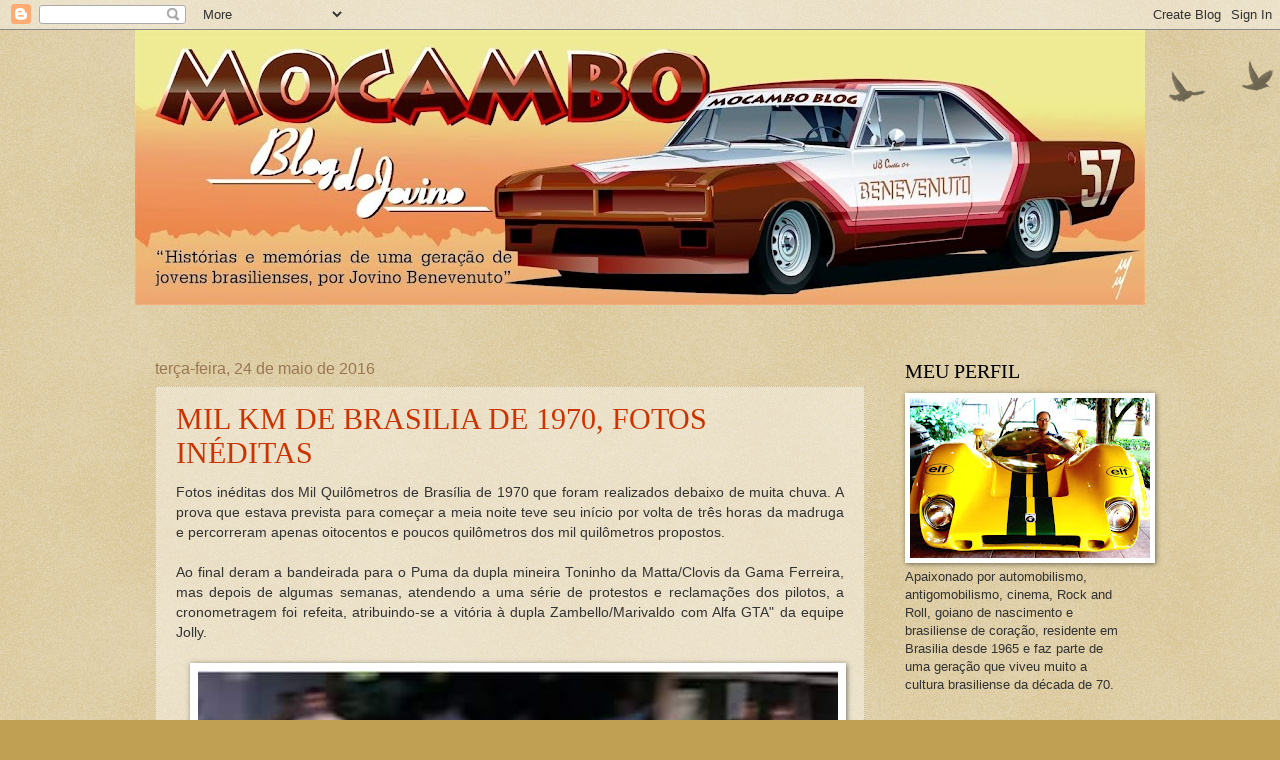

--- FILE ---
content_type: text/html; charset=UTF-8
request_url: https://blogdojovino.blogspot.com/2016/05/
body_size: 36159
content:
<!DOCTYPE html>
<html class='v2' dir='ltr' lang='pt-BR'>
<head>
<link href='https://www.blogger.com/static/v1/widgets/335934321-css_bundle_v2.css' rel='stylesheet' type='text/css'/>
<meta content='width=1100' name='viewport'/>
<meta content='text/html; charset=UTF-8' http-equiv='Content-Type'/>
<meta content='blogger' name='generator'/>
<link href='https://blogdojovino.blogspot.com/favicon.ico' rel='icon' type='image/x-icon'/>
<link href='http://blogdojovino.blogspot.com/2016/05/' rel='canonical'/>
<link rel="alternate" type="application/atom+xml" title="Mocambo - Blog do Jovino - Atom" href="https://blogdojovino.blogspot.com/feeds/posts/default" />
<link rel="alternate" type="application/rss+xml" title="Mocambo - Blog do Jovino - RSS" href="https://blogdojovino.blogspot.com/feeds/posts/default?alt=rss" />
<link rel="service.post" type="application/atom+xml" title="Mocambo - Blog do Jovino - Atom" href="https://www.blogger.com/feeds/4728366349545791725/posts/default" />
<!--Can't find substitution for tag [blog.ieCssRetrofitLinks]-->
<meta content='http://blogdojovino.blogspot.com/2016/05/' property='og:url'/>
<meta content='Mocambo - Blog do Jovino' property='og:title'/>
<meta content='' property='og:description'/>
<title>Mocambo - Blog do Jovino: maio 2016</title>
<style id='page-skin-1' type='text/css'><!--
/*
-----------------------------------------------
Blogger Template Style
Name:     Watermark
Designer: Blogger
URL:      www.blogger.com
----------------------------------------------- */
/* Use this with templates/1ktemplate-*.html */
/* Content
----------------------------------------------- */
body {
font: normal normal 14px Arial, Tahoma, Helvetica, FreeSans, sans-serif;
color: #333333;
background: #c0a154 url(https://resources.blogblog.com/blogblog/data/1kt/watermark/body_background_birds.png) repeat scroll top left;
}
html body .content-outer {
min-width: 0;
max-width: 100%;
width: 100%;
}
.content-outer {
font-size: 92%;
}
a:link {
text-decoration:none;
color: #cc3300;
}
a:visited {
text-decoration:none;
color: #993322;
}
a:hover {
text-decoration:underline;
color: #ff3300;
}
.body-fauxcolumns .cap-top {
margin-top: 30px;
background: transparent url(https://resources.blogblog.com/blogblog/data/1kt/watermark/body_overlay_birds.png) no-repeat scroll top right;
height: 121px;
}
.content-inner {
padding: 0;
}
/* Header
----------------------------------------------- */
.header-inner .Header .titlewrapper,
.header-inner .Header .descriptionwrapper {
padding-left: 20px;
padding-right: 20px;
}
.Header h1 {
font: normal normal 60px Georgia, Utopia, 'Palatino Linotype', Palatino, serif;
color: #ffffff;
text-shadow: 2px 2px rgba(0, 0, 0, .1);
}
.Header h1 a {
color: #ffffff;
}
.Header .description {
font-size: 140%;
color: #997755;
}
/* Tabs
----------------------------------------------- */
.tabs-inner .section {
margin: 0 20px;
}
.tabs-inner .PageList, .tabs-inner .LinkList, .tabs-inner .Labels {
margin-left: -11px;
margin-right: -11px;
background-color: transparent;
border-top: 0 solid #ffffff;
border-bottom: 0 solid #ffffff;
-moz-box-shadow: 0 0 0 rgba(0, 0, 0, .3);
-webkit-box-shadow: 0 0 0 rgba(0, 0, 0, .3);
-goog-ms-box-shadow: 0 0 0 rgba(0, 0, 0, .3);
box-shadow: 0 0 0 rgba(0, 0, 0, .3);
}
.tabs-inner .PageList .widget-content,
.tabs-inner .LinkList .widget-content,
.tabs-inner .Labels .widget-content {
margin: -3px -11px;
background: transparent none  no-repeat scroll right;
}
.tabs-inner .widget ul {
padding: 2px 25px;
max-height: 34px;
background: transparent none no-repeat scroll left;
}
.tabs-inner .widget li {
border: none;
}
.tabs-inner .widget li a {
display: inline-block;
padding: .25em 1em;
font: normal normal 20px Georgia, Utopia, 'Palatino Linotype', Palatino, serif;
color: #cc3300;
border-right: 1px solid #c0a154;
}
.tabs-inner .widget li:first-child a {
border-left: 1px solid #c0a154;
}
.tabs-inner .widget li.selected a, .tabs-inner .widget li a:hover {
color: #000000;
}
/* Headings
----------------------------------------------- */
h2 {
font: normal normal 20px Georgia, Utopia, 'Palatino Linotype', Palatino, serif;
color: #000000;
margin: 0 0 .5em;
}
h2.date-header {
font: normal normal 16px Arial, Tahoma, Helvetica, FreeSans, sans-serif;
color: #997755;
}
/* Main
----------------------------------------------- */
.main-inner .column-center-inner,
.main-inner .column-left-inner,
.main-inner .column-right-inner {
padding: 0 5px;
}
.main-outer {
margin-top: 0;
background: transparent none no-repeat scroll top left;
}
.main-inner {
padding-top: 30px;
}
.main-cap-top {
position: relative;
}
.main-cap-top .cap-right {
position: absolute;
height: 0;
width: 100%;
bottom: 0;
background: transparent none repeat-x scroll bottom center;
}
.main-cap-top .cap-left {
position: absolute;
height: 245px;
width: 280px;
right: 0;
bottom: 0;
background: transparent none no-repeat scroll bottom left;
}
/* Posts
----------------------------------------------- */
.post-outer {
padding: 15px 20px;
margin: 0 0 25px;
background: transparent url(https://resources.blogblog.com/blogblog/data/1kt/watermark/post_background_birds.png) repeat scroll top left;
_background-image: none;
border: dotted 1px #ccbb99;
-moz-box-shadow: 0 0 0 rgba(0, 0, 0, .1);
-webkit-box-shadow: 0 0 0 rgba(0, 0, 0, .1);
-goog-ms-box-shadow: 0 0 0 rgba(0, 0, 0, .1);
box-shadow: 0 0 0 rgba(0, 0, 0, .1);
}
h3.post-title {
font: normal normal 30px Georgia, Utopia, 'Palatino Linotype', Palatino, serif;
margin: 0;
}
.comments h4 {
font: normal normal 30px Georgia, Utopia, 'Palatino Linotype', Palatino, serif;
margin: 1em 0 0;
}
.post-body {
font-size: 105%;
line-height: 1.5;
position: relative;
}
.post-header {
margin: 0 0 1em;
color: #997755;
}
.post-footer {
margin: 10px 0 0;
padding: 10px 0 0;
color: #997755;
border-top: dashed 1px #777777;
}
#blog-pager {
font-size: 140%
}
#comments .comment-author {
padding-top: 1.5em;
border-top: dashed 1px #777777;
background-position: 0 1.5em;
}
#comments .comment-author:first-child {
padding-top: 0;
border-top: none;
}
.avatar-image-container {
margin: .2em 0 0;
}
/* Comments
----------------------------------------------- */
.comments .comments-content .icon.blog-author {
background-repeat: no-repeat;
background-image: url([data-uri]);
}
.comments .comments-content .loadmore a {
border-top: 1px solid #777777;
border-bottom: 1px solid #777777;
}
.comments .continue {
border-top: 2px solid #777777;
}
/* Widgets
----------------------------------------------- */
.widget ul, .widget #ArchiveList ul.flat {
padding: 0;
list-style: none;
}
.widget ul li, .widget #ArchiveList ul.flat li {
padding: .35em 0;
text-indent: 0;
border-top: dashed 1px #777777;
}
.widget ul li:first-child, .widget #ArchiveList ul.flat li:first-child {
border-top: none;
}
.widget .post-body ul {
list-style: disc;
}
.widget .post-body ul li {
border: none;
}
.widget .zippy {
color: #777777;
}
.post-body img, .post-body .tr-caption-container, .Profile img, .Image img,
.BlogList .item-thumbnail img {
padding: 5px;
background: #fff;
-moz-box-shadow: 1px 1px 5px rgba(0, 0, 0, .5);
-webkit-box-shadow: 1px 1px 5px rgba(0, 0, 0, .5);
-goog-ms-box-shadow: 1px 1px 5px rgba(0, 0, 0, .5);
box-shadow: 1px 1px 5px rgba(0, 0, 0, .5);
}
.post-body img, .post-body .tr-caption-container {
padding: 8px;
}
.post-body .tr-caption-container {
color: #333333;
}
.post-body .tr-caption-container img {
padding: 0;
background: transparent;
border: none;
-moz-box-shadow: 0 0 0 rgba(0, 0, 0, .1);
-webkit-box-shadow: 0 0 0 rgba(0, 0, 0, .1);
-goog-ms-box-shadow: 0 0 0 rgba(0, 0, 0, .1);
box-shadow: 0 0 0 rgba(0, 0, 0, .1);
}
/* Footer
----------------------------------------------- */
.footer-outer {
color:#ccbb99;
background: #330000 url(https://resources.blogblog.com/blogblog/data/1kt/watermark/body_background_navigator.png) repeat scroll top left;
}
.footer-outer a {
color: #ff7755;
}
.footer-outer a:visited {
color: #dd5533;
}
.footer-outer a:hover {
color: #ff9977;
}
.footer-outer .widget h2 {
color: #eeddbb;
}
/* Mobile
----------------------------------------------- */
body.mobile  {
background-size: 100% auto;
}
.mobile .body-fauxcolumn-outer {
background: transparent none repeat scroll top left;
}
html .mobile .mobile-date-outer {
border-bottom: none;
background: transparent url(https://resources.blogblog.com/blogblog/data/1kt/watermark/post_background_birds.png) repeat scroll top left;
_background-image: none;
margin-bottom: 10px;
}
.mobile .main-inner .date-outer {
padding: 0;
}
.mobile .main-inner .date-header {
margin: 10px;
}
.mobile .main-cap-top {
z-index: -1;
}
.mobile .content-outer {
font-size: 100%;
}
.mobile .post-outer {
padding: 10px;
}
.mobile .main-cap-top .cap-left {
background: transparent none no-repeat scroll bottom left;
}
.mobile .body-fauxcolumns .cap-top {
margin: 0;
}
.mobile-link-button {
background: transparent url(https://resources.blogblog.com/blogblog/data/1kt/watermark/post_background_birds.png) repeat scroll top left;
}
.mobile-link-button a:link, .mobile-link-button a:visited {
color: #cc3300;
}
.mobile-index-date .date-header {
color: #997755;
}
.mobile-index-contents {
color: #333333;
}
.mobile .tabs-inner .section {
margin: 0;
}
.mobile .tabs-inner .PageList {
margin-left: 0;
margin-right: 0;
}
.mobile .tabs-inner .PageList .widget-content {
margin: 0;
color: #000000;
background: transparent url(https://resources.blogblog.com/blogblog/data/1kt/watermark/post_background_birds.png) repeat scroll top left;
}
.mobile .tabs-inner .PageList .widget-content .pagelist-arrow {
border-left: 1px solid #c0a154;
}

--></style>
<style id='template-skin-1' type='text/css'><!--
body {
min-width: 1010px;
}
.content-outer, .content-fauxcolumn-outer, .region-inner {
min-width: 1010px;
max-width: 1010px;
_width: 1010px;
}
.main-inner .columns {
padding-left: 0;
padding-right: 260px;
}
.main-inner .fauxcolumn-center-outer {
left: 0;
right: 260px;
/* IE6 does not respect left and right together */
_width: expression(this.parentNode.offsetWidth -
parseInt("0") -
parseInt("260px") + 'px');
}
.main-inner .fauxcolumn-left-outer {
width: 0;
}
.main-inner .fauxcolumn-right-outer {
width: 260px;
}
.main-inner .column-left-outer {
width: 0;
right: 100%;
margin-left: -0;
}
.main-inner .column-right-outer {
width: 260px;
margin-right: -260px;
}
#layout {
min-width: 0;
}
#layout .content-outer {
min-width: 0;
width: 800px;
}
#layout .region-inner {
min-width: 0;
width: auto;
}
body#layout div.add_widget {
padding: 8px;
}
body#layout div.add_widget a {
margin-left: 32px;
}
--></style>
<link href='https://www.blogger.com/dyn-css/authorization.css?targetBlogID=4728366349545791725&amp;zx=bb9390db-cd9a-4a64-b76b-91b1e0a75fde' media='none' onload='if(media!=&#39;all&#39;)media=&#39;all&#39;' rel='stylesheet'/><noscript><link href='https://www.blogger.com/dyn-css/authorization.css?targetBlogID=4728366349545791725&amp;zx=bb9390db-cd9a-4a64-b76b-91b1e0a75fde' rel='stylesheet'/></noscript>
<meta name='google-adsense-platform-account' content='ca-host-pub-1556223355139109'/>
<meta name='google-adsense-platform-domain' content='blogspot.com'/>

</head>
<body class='loading variant-birds'>
<div class='navbar section' id='navbar' name='Navbar'><div class='widget Navbar' data-version='1' id='Navbar1'><script type="text/javascript">
    function setAttributeOnload(object, attribute, val) {
      if(window.addEventListener) {
        window.addEventListener('load',
          function(){ object[attribute] = val; }, false);
      } else {
        window.attachEvent('onload', function(){ object[attribute] = val; });
      }
    }
  </script>
<div id="navbar-iframe-container"></div>
<script type="text/javascript" src="https://apis.google.com/js/platform.js"></script>
<script type="text/javascript">
      gapi.load("gapi.iframes:gapi.iframes.style.bubble", function() {
        if (gapi.iframes && gapi.iframes.getContext) {
          gapi.iframes.getContext().openChild({
              url: 'https://www.blogger.com/navbar/4728366349545791725?origin\x3dhttps://blogdojovino.blogspot.com',
              where: document.getElementById("navbar-iframe-container"),
              id: "navbar-iframe"
          });
        }
      });
    </script><script type="text/javascript">
(function() {
var script = document.createElement('script');
script.type = 'text/javascript';
script.src = '//pagead2.googlesyndication.com/pagead/js/google_top_exp.js';
var head = document.getElementsByTagName('head')[0];
if (head) {
head.appendChild(script);
}})();
</script>
</div></div>
<div class='body-fauxcolumns'>
<div class='fauxcolumn-outer body-fauxcolumn-outer'>
<div class='cap-top'>
<div class='cap-left'></div>
<div class='cap-right'></div>
</div>
<div class='fauxborder-left'>
<div class='fauxborder-right'></div>
<div class='fauxcolumn-inner'>
</div>
</div>
<div class='cap-bottom'>
<div class='cap-left'></div>
<div class='cap-right'></div>
</div>
</div>
</div>
<div class='content'>
<div class='content-fauxcolumns'>
<div class='fauxcolumn-outer content-fauxcolumn-outer'>
<div class='cap-top'>
<div class='cap-left'></div>
<div class='cap-right'></div>
</div>
<div class='fauxborder-left'>
<div class='fauxborder-right'></div>
<div class='fauxcolumn-inner'>
</div>
</div>
<div class='cap-bottom'>
<div class='cap-left'></div>
<div class='cap-right'></div>
</div>
</div>
</div>
<div class='content-outer'>
<div class='content-cap-top cap-top'>
<div class='cap-left'></div>
<div class='cap-right'></div>
</div>
<div class='fauxborder-left content-fauxborder-left'>
<div class='fauxborder-right content-fauxborder-right'></div>
<div class='content-inner'>
<header>
<div class='header-outer'>
<div class='header-cap-top cap-top'>
<div class='cap-left'></div>
<div class='cap-right'></div>
</div>
<div class='fauxborder-left header-fauxborder-left'>
<div class='fauxborder-right header-fauxborder-right'></div>
<div class='region-inner header-inner'>
<div class='header section' id='header' name='Cabeçalho'><div class='widget Header' data-version='1' id='Header1'>
<div id='header-inner'>
<a href='https://blogdojovino.blogspot.com/' style='display: block'>
<img alt='Mocambo - Blog do Jovino' height='275px; ' id='Header1_headerimg' src='https://blogger.googleusercontent.com/img/b/R29vZ2xl/AVvXsEhb2zMq8vS2MzVwz_lK5M8Ku8CcUDhxR84mHaSLk1x4gTdI1njRO0kzsMBfyTnbs6n2mHT29JPRH7OA29KlnVjrlfmYTJtH8cFIi1A9APLthQtng__unrJA2YBymU20tWdgWaQQmPzYhoQ/s1010/Testeira%252520Mocambo%252520ALTA%255B1%255D33+-+C%25C3%25B3pia.jpg' style='display: block' width='1010px; '/>
</a>
<div class='descriptionwrapper'>
<p class='description'><span>
</span></p>
</div>
</div>
</div></div>
</div>
</div>
<div class='header-cap-bottom cap-bottom'>
<div class='cap-left'></div>
<div class='cap-right'></div>
</div>
</div>
</header>
<div class='tabs-outer'>
<div class='tabs-cap-top cap-top'>
<div class='cap-left'></div>
<div class='cap-right'></div>
</div>
<div class='fauxborder-left tabs-fauxborder-left'>
<div class='fauxborder-right tabs-fauxborder-right'></div>
<div class='region-inner tabs-inner'>
<div class='tabs no-items section' id='crosscol' name='Entre colunas'></div>
<div class='tabs no-items section' id='crosscol-overflow' name='Cross-Column 2'></div>
</div>
</div>
<div class='tabs-cap-bottom cap-bottom'>
<div class='cap-left'></div>
<div class='cap-right'></div>
</div>
</div>
<div class='main-outer'>
<div class='main-cap-top cap-top'>
<div class='cap-left'></div>
<div class='cap-right'></div>
</div>
<div class='fauxborder-left main-fauxborder-left'>
<div class='fauxborder-right main-fauxborder-right'></div>
<div class='region-inner main-inner'>
<div class='columns fauxcolumns'>
<div class='fauxcolumn-outer fauxcolumn-center-outer'>
<div class='cap-top'>
<div class='cap-left'></div>
<div class='cap-right'></div>
</div>
<div class='fauxborder-left'>
<div class='fauxborder-right'></div>
<div class='fauxcolumn-inner'>
</div>
</div>
<div class='cap-bottom'>
<div class='cap-left'></div>
<div class='cap-right'></div>
</div>
</div>
<div class='fauxcolumn-outer fauxcolumn-left-outer'>
<div class='cap-top'>
<div class='cap-left'></div>
<div class='cap-right'></div>
</div>
<div class='fauxborder-left'>
<div class='fauxborder-right'></div>
<div class='fauxcolumn-inner'>
</div>
</div>
<div class='cap-bottom'>
<div class='cap-left'></div>
<div class='cap-right'></div>
</div>
</div>
<div class='fauxcolumn-outer fauxcolumn-right-outer'>
<div class='cap-top'>
<div class='cap-left'></div>
<div class='cap-right'></div>
</div>
<div class='fauxborder-left'>
<div class='fauxborder-right'></div>
<div class='fauxcolumn-inner'>
</div>
</div>
<div class='cap-bottom'>
<div class='cap-left'></div>
<div class='cap-right'></div>
</div>
</div>
<!-- corrects IE6 width calculation -->
<div class='columns-inner'>
<div class='column-center-outer'>
<div class='column-center-inner'>
<div class='main section' id='main' name='Principal'><div class='widget Blog' data-version='1' id='Blog1'>
<div class='blog-posts hfeed'>

          <div class="date-outer">
        
<h2 class='date-header'><span>terça-feira, 24 de maio de 2016</span></h2>

          <div class="date-posts">
        
<div class='post-outer'>
<div class='post hentry uncustomized-post-template' itemprop='blogPost' itemscope='itemscope' itemtype='http://schema.org/BlogPosting'>
<meta content='https://blogger.googleusercontent.com/img/b/R29vZ2xl/AVvXsEgFil0KpkI7OxxXnFZyxdgCQoWxFiUjtatsaE7RKJVrEzK1XBKn_c1WBkg95yAqv9nykP0AmgUay5i5g3wIaYjcJIdZnmzFnqwhiVzuvweu6xMSFnOnNw4Xe6upw2N8fLOJ0tuNt88ER78/s640/13263719_10206293580564367_8993081892966012105_n.jpg' itemprop='image_url'/>
<meta content='4728366349545791725' itemprop='blogId'/>
<meta content='4176267623246017170' itemprop='postId'/>
<a name='4176267623246017170'></a>
<h3 class='post-title entry-title' itemprop='name'>
<a href='https://blogdojovino.blogspot.com/2016/05/mil-km-de-brasilia-de-1970-fotos.html'>MIL KM DE BRASILIA DE 1970, FOTOS INÉDITAS</a>
</h3>
<div class='post-header'>
<div class='post-header-line-1'></div>
</div>
<div class='post-body entry-content' id='post-body-4176267623246017170' itemprop='description articleBody'>
<div dir="ltr" style="text-align: left;" trbidi="on">
<div class="separator" style="clear: both; text-align: justify;">
<span style="font-family: &quot;arial&quot; , &quot;helvetica&quot; , sans-serif;">Fotos inéditas dos Mil Quilômetros de Brasília de 1970 que foram realizados&nbsp;debaixo de&nbsp;muita chuva. A prova que estava prevista&nbsp;para começar a meia noite teve seu início por volta de três horas da madruga e percorreram apenas&nbsp;oitocentos e poucos quilômetros dos mil&nbsp;quilômetros propostos.</span></div>
<div class="separator" style="clear: both; text-align: justify;">
<span style="font-family: &quot;arial&quot; , &quot;helvetica&quot; , sans-serif;">&nbsp;</span></div>
<div class="separator" style="clear: both; text-align: justify;">
<span style="font-family: &quot;arial&quot; , &quot;helvetica&quot; , sans-serif;">Ao final deram a bandeirada para o&nbsp;Puma da dupla mineira Toninho da Matta/Clovis da Gama Ferreira, mas depois de<span style="font-family: &quot;arial&quot; , &quot;helvetica&quot; , sans-serif;">&nbsp;algumas semanas, atendendo a uma série de protestos e reclamações dos pilotos, a cronometragem foi refeita, atribuindo-se a vitória à dupla Zambello/Marivaldo com Alfa GTA" da equipe Jolly.</span></span></div>
<div class="separator" style="clear: both; text-align: center;">
&nbsp;</div>
<div class="separator" style="clear: both; text-align: center;">
<a href="https://blogger.googleusercontent.com/img/b/R29vZ2xl/AVvXsEgFil0KpkI7OxxXnFZyxdgCQoWxFiUjtatsaE7RKJVrEzK1XBKn_c1WBkg95yAqv9nykP0AmgUay5i5g3wIaYjcJIdZnmzFnqwhiVzuvweu6xMSFnOnNw4Xe6upw2N8fLOJ0tuNt88ER78/s1600/13263719_10206293580564367_8993081892966012105_n.jpg" imageanchor="1" style="margin-left: 1em; margin-right: 1em;"><img border="0" height="486" src="https://blogger.googleusercontent.com/img/b/R29vZ2xl/AVvXsEgFil0KpkI7OxxXnFZyxdgCQoWxFiUjtatsaE7RKJVrEzK1XBKn_c1WBkg95yAqv9nykP0AmgUay5i5g3wIaYjcJIdZnmzFnqwhiVzuvweu6xMSFnOnNw4Xe6upw2N8fLOJ0tuNt88ER78/s640/13263719_10206293580564367_8993081892966012105_n.jpg" width="640" /></a></div>
<div class="separator" style="clear: both; text-align: center;">
&nbsp;Patinho Feio de Alex Dias Ribeiro e João Luis da Fonseca</div>
<div class="separator" style="clear: both; text-align: center;">
<a href="https://blogger.googleusercontent.com/img/b/R29vZ2xl/AVvXsEgUM0Iyq5nQbmbb_IpJwtwtgpj4jEH219VWLevrOTPd26OMw479M_yQBzZn_jZ-NHNjMBnT468woWGW28tYXV_SPM9UF-Cdp-HkRd6jK_L7435zrFHDfDuKFZyaekE2mgXCpDXUpGFxo1s/s1600/13244739_10206293581164382_3616734224263209394_nvb.jpg" imageanchor="1" style="margin-left: 1em; margin-right: 1em;"><img border="0" height="516" src="https://blogger.googleusercontent.com/img/b/R29vZ2xl/AVvXsEgUM0Iyq5nQbmbb_IpJwtwtgpj4jEH219VWLevrOTPd26OMw479M_yQBzZn_jZ-NHNjMBnT468woWGW28tYXV_SPM9UF-Cdp-HkRd6jK_L7435zrFHDfDuKFZyaekE2mgXCpDXUpGFxo1s/s640/13244739_10206293581164382_3616734224263209394_nvb.jpg" width="640" /></a></div>
<div class="separator" style="clear: both; text-align: center;">
Fúria Alfa e Fitti Porsche&nbsp;</div>
<div class="separator" style="clear: both; text-align: center;">
<a href="https://blogger.googleusercontent.com/img/b/R29vZ2xl/AVvXsEiQ9h-r7je47l13RXhKbE3JuAmkZ_CWgtGXN7QD4VcFLCo2rDzbd3iNvn_YRTdliiv1bxdNu-FlTc2nUEn5eo7MAj2HEBo_8USR-YG3232wBmgkcAKvCeZNJJ668golEGPermmh2KRw7LU/s1600/13254364_10206293580764372_8370266555659466186_nr.jpg" imageanchor="1" style="margin-left: 1em; margin-right: 1em;"><img border="0" height="504" src="https://blogger.googleusercontent.com/img/b/R29vZ2xl/AVvXsEiQ9h-r7je47l13RXhKbE3JuAmkZ_CWgtGXN7QD4VcFLCo2rDzbd3iNvn_YRTdliiv1bxdNu-FlTc2nUEn5eo7MAj2HEBo_8USR-YG3232wBmgkcAKvCeZNJJ668golEGPermmh2KRw7LU/s640/13254364_10206293580764372_8370266555659466186_nr.jpg" width="640" /></a></div>
<div class="separator" style="clear: both; text-align: center;">
Puma vencedor de Toninho da Matta&nbsp;</div>
<div class="separator" style="clear: both; text-align: center;">
<a href="https://blogger.googleusercontent.com/img/b/R29vZ2xl/AVvXsEirkpxtF1jBZjHmKDIeNKknTRhVmo3VztGH3vMlyzpzVJbUUuhcqOH6-DATY1lcMTH1fOeR-cBIJmrGG6VJ38pVNJWGjCMziKm50ceue2UJ3s6XKIwBP89LJga54_T6BxIU83cwT58vQ1k/s1600/13227120_10206293581004378_2383191029976667966_ngg.jpg" imageanchor="1" style="margin-left: 1em; margin-right: 1em;"><img border="0" height="512" src="https://blogger.googleusercontent.com/img/b/R29vZ2xl/AVvXsEirkpxtF1jBZjHmKDIeNKknTRhVmo3VztGH3vMlyzpzVJbUUuhcqOH6-DATY1lcMTH1fOeR-cBIJmrGG6VJ38pVNJWGjCMziKm50ceue2UJ3s6XKIwBP89LJga54_T6BxIU83cwT58vQ1k/s640/13227120_10206293581004378_2383191029976667966_ngg.jpg" width="640" /></a></div>
&nbsp;As fotos são da página de Chiquinho Dornas de seu facebook.</div>
<div style='clear: both;'></div>
</div>
<div class='post-footer'>
<div class='post-footer-line post-footer-line-1'>
<span class='post-author vcard'>
Postado por
<span class='fn' itemprop='author' itemscope='itemscope' itemtype='http://schema.org/Person'>
<meta content='https://www.blogger.com/profile/04638797061293474097' itemprop='url'/>
<a class='g-profile' href='https://www.blogger.com/profile/04638797061293474097' rel='author' title='author profile'>
<span itemprop='name'>Jovino</span>
</a>
</span>
</span>
<span class='post-timestamp'>
às
<meta content='http://blogdojovino.blogspot.com/2016/05/mil-km-de-brasilia-de-1970-fotos.html' itemprop='url'/>
<a class='timestamp-link' href='https://blogdojovino.blogspot.com/2016/05/mil-km-de-brasilia-de-1970-fotos.html' rel='bookmark' title='permanent link'><abbr class='published' itemprop='datePublished' title='2016-05-24T21:06:00-03:00'>21:06</abbr></a>
</span>
<span class='post-comment-link'>
<a class='comment-link' href='https://blogdojovino.blogspot.com/2016/05/mil-km-de-brasilia-de-1970-fotos.html#comment-form' onclick=''>
4 comentários:
  </a>
</span>
<span class='post-icons'>
<span class='item-control blog-admin pid-374461704'>
<a href='https://www.blogger.com/post-edit.g?blogID=4728366349545791725&postID=4176267623246017170&from=pencil' title='Editar post'>
<img alt='' class='icon-action' height='18' src='https://resources.blogblog.com/img/icon18_edit_allbkg.gif' width='18'/>
</a>
</span>
</span>
<div class='post-share-buttons goog-inline-block'>
</div>
</div>
<div class='post-footer-line post-footer-line-2'>
<span class='post-labels'>
</span>
</div>
<div class='post-footer-line post-footer-line-3'>
<span class='post-location'>
</span>
</div>
</div>
</div>
</div>

          </div></div>
        

          <div class="date-outer">
        
<h2 class='date-header'><span>domingo, 15 de maio de 2016</span></h2>

          <div class="date-posts">
        
<div class='post-outer'>
<div class='post hentry uncustomized-post-template' itemprop='blogPost' itemscope='itemscope' itemtype='http://schema.org/BlogPosting'>
<meta content='https://blogger.googleusercontent.com/img/b/R29vZ2xl/AVvXsEgiv41x-1zzO-qcXuqboaSZuPDSUyPbD_cKZjSsVK3k3hVn3Y30rc-NeOe_pR6xA-Kivk0w2cqVdTppGRPBIuyWM3Tg1-nvUS4Qp07MPX9QwNF9LVR3KjTI1xjSfeibM4uqYGmhTSl4B9w/s640/IMG_20160514_131352861.jpg' itemprop='image_url'/>
<meta content='4728366349545791725' itemprop='blogId'/>
<meta content='4194043999354484200' itemprop='postId'/>
<a name='4194043999354484200'></a>
<h3 class='post-title entry-title' itemprop='name'>
<a href='https://blogdojovino.blogspot.com/2016/05/ii-mopar-do-centro-oeste-2016.html'>II MOPAR DO CENTRO-OESTE - 2016</a>
</h3>
<div class='post-header'>
<div class='post-header-line-1'></div>
</div>
<div class='post-body entry-content' id='post-body-4194043999354484200' itemprop='description articleBody'>
<div dir="ltr" style="text-align: left;" trbidi="on">
<div class="separator" style="clear: both; text-align: justify;">
<span class="_4n-j fsl"><span style="font-family: &quot;arial&quot; , &quot;helvetica&quot; , sans-serif;">O II Encontro MOPAR do Centro Oeste foi realizado entre os dias 13&nbsp;e 15 de maio de 2016 no Brasília Palace Hotel. O evento contou com a presença de mais de 70 carros das marcas Dodge, Chrysler, RAM, SRT e Plymouth, novos e antigos, importados e nacionais.<br /><br /> Os carros participantes vieram de Brasília, Goiânia, Taubaté, São Paulo, Patos de Minas e Belo Horizonte, dentre outras cidades onde há MOPAR Clubes.<br /><br />Os três dias foram bastante movimentados, com presença de público estimado em torno de 4000&nbsp;pessoas que tiveram contato com as mais belas máquinas destas marcas, onde puderam também ver motores desmontados e montados, vídeos e fotos e que apresentaram a história da Chrysler do Brasil, a marca MOPAR no mundo, e os vídeos clássicos envolvendo a história dos Dodges.</span></span></div>
<span class="_4n-j fsl"><span style="font-family: &quot;arial&quot;;"></span></span><br />
<div class="separator" style="clear: both; text-align: justify;">
<span class="_4n-j fsl"><span style="font-family: &quot;arial&quot; , &quot;helvetica&quot; , sans-serif;"><br />A área do evento foi ampliada em relação&nbsp;à do&nbsp;ano passado,&nbsp;o que&nbsp;possibilitou a criação de uma área com Food Trucks e Stands para comercialização de mercadorias afins a marca Dodge e MOPAR.<br /><br /> O evento contou com o apoio institucional e financeiro da FCA &#8211; Fiat Chrysler Automobiles, do&nbsp; Museu Nacional do Automóvel de Brasília, da Autotrac e do Brasília Pálace Hotel.</span></span></div>
<br />
<span style="font-family: &quot;arial&quot;; font-size: x-small;">Fonte, Face do Mopar Brasilia e fotos de Jovino Coelho.</span><br />
<div class="separator" style="clear: both; text-align: center;">
<a href="https://blogger.googleusercontent.com/img/b/R29vZ2xl/AVvXsEg2I9l9ntIg0DRUba-PObMFxDJC-Ozuma3rF-zRRAk8SbEgGwuSncXeK6hNFPIZn9-zpgr6fkKuqXAukeQtJNzuk-ZpbXyJXT3U5nrxZUZUyIInjlw2N8vJ1C7MG-2yy1cT_TuwzbsF1sU/s1600/IMG_20160514_111743982.jpg" imageanchor="1" style="margin-left: 1em; margin-right: 1em;"></a>&nbsp;</div>
<br />
<a href="https://blogger.googleusercontent.com/img/b/R29vZ2xl/AVvXsEgiv41x-1zzO-qcXuqboaSZuPDSUyPbD_cKZjSsVK3k3hVn3Y30rc-NeOe_pR6xA-Kivk0w2cqVdTppGRPBIuyWM3Tg1-nvUS4Qp07MPX9QwNF9LVR3KjTI1xjSfeibM4uqYGmhTSl4B9w/s1600/IMG_20160514_131352861.jpg" imageanchor="1" style="margin-left: 1em; margin-right: 1em;"><img border="0" height="358" src="https://blogger.googleusercontent.com/img/b/R29vZ2xl/AVvXsEgiv41x-1zzO-qcXuqboaSZuPDSUyPbD_cKZjSsVK3k3hVn3Y30rc-NeOe_pR6xA-Kivk0w2cqVdTppGRPBIuyWM3Tg1-nvUS4Qp07MPX9QwNF9LVR3KjTI1xjSfeibM4uqYGmhTSl4B9w/s640/IMG_20160514_131352861.jpg" width="640" /></a><br />
<br />
<div class="separator" style="clear: both; text-align: center;">
<a href="https://blogger.googleusercontent.com/img/b/R29vZ2xl/AVvXsEj5FFifn2uPqKWXBDqgdsdHYogG7dXvLFbKOd8SEh7ljkLqaEcnSK-voDKfuGZEQhD0J0AUpjCoZnk6rZG5nYUOaQh0zTpTjwkOILM_tB1eCocnSgRVn7bM7RV8f6PtF_kL4_WXnvD9HVU/s1600/IMG_20160514_131218133_HDR.jpg" imageanchor="1" style="margin-left: 1em; margin-right: 1em;"><img border="0" height="358" src="https://blogger.googleusercontent.com/img/b/R29vZ2xl/AVvXsEj5FFifn2uPqKWXBDqgdsdHYogG7dXvLFbKOd8SEh7ljkLqaEcnSK-voDKfuGZEQhD0J0AUpjCoZnk6rZG5nYUOaQh0zTpTjwkOILM_tB1eCocnSgRVn7bM7RV8f6PtF_kL4_WXnvD9HVU/s640/IMG_20160514_131218133_HDR.jpg" width="640" /></a></div>
<br />
<div class="separator" style="clear: both; text-align: center;">
<a href="https://blogger.googleusercontent.com/img/b/R29vZ2xl/AVvXsEhYG6mO5ISywBbpXcW92YPJoZwQXxbFNq5voq56IdmIa5MeWHFIQ8BzeKeWiCvWgiyvxzhk1VlfQ87ZDpnIk_lnz64JfrBUhcPbs6pv6z0OHgcqYTxsKmIwvmvAxK7hua_H9ViBjS-XGxA/s1600/IMG_20160514_131223912.jpg" imageanchor="1" style="margin-left: 1em; margin-right: 1em;"><img border="0" height="358" src="https://blogger.googleusercontent.com/img/b/R29vZ2xl/AVvXsEhYG6mO5ISywBbpXcW92YPJoZwQXxbFNq5voq56IdmIa5MeWHFIQ8BzeKeWiCvWgiyvxzhk1VlfQ87ZDpnIk_lnz64JfrBUhcPbs6pv6z0OHgcqYTxsKmIwvmvAxK7hua_H9ViBjS-XGxA/s640/IMG_20160514_131223912.jpg" width="640" /></a></div>
<br />
<div class="separator" style="clear: both; text-align: center;">
<a href="https://blogger.googleusercontent.com/img/b/R29vZ2xl/AVvXsEjhVC5QFMTasJN28o2aCznn1hKVzm9NLe6rwD46oKhdP5z1_bmvx65j22wsFE_XVWhSmPbmRzSDzx-QIcUxqLc7jVU88bqlq5Il50_8Zp_7_aMv9d83aPkFRZCJNu9CGMykRGcp9sh_sWU/s1600/IMG_20160514_131234535.jpg" imageanchor="1" style="margin-left: 1em; margin-right: 1em;"><img border="0" height="358" src="https://blogger.googleusercontent.com/img/b/R29vZ2xl/AVvXsEjhVC5QFMTasJN28o2aCznn1hKVzm9NLe6rwD46oKhdP5z1_bmvx65j22wsFE_XVWhSmPbmRzSDzx-QIcUxqLc7jVU88bqlq5Il50_8Zp_7_aMv9d83aPkFRZCJNu9CGMykRGcp9sh_sWU/s640/IMG_20160514_131234535.jpg" width="640" /></a></div>
<br />
<div class="separator" style="clear: both; text-align: center;">
<a href="https://blogger.googleusercontent.com/img/b/R29vZ2xl/AVvXsEhapc9sb10Jn9mkD0VtJsinjKGxVQdw7uTNNy1r1vtYcQIrMXziNwGokxJtF2Rmm423Cr05JBGZsKsbuOX5_h4WbhEIJYsrdskMT6v0rg_HJBIEeZ_basxIM5TEwk5huoR2nwHc6dyR6Y8/s1600/IMG_20160514_131245813_HDR.jpg" imageanchor="1" style="margin-left: 1em; margin-right: 1em;"><img border="0" height="358" src="https://blogger.googleusercontent.com/img/b/R29vZ2xl/AVvXsEhapc9sb10Jn9mkD0VtJsinjKGxVQdw7uTNNy1r1vtYcQIrMXziNwGokxJtF2Rmm423Cr05JBGZsKsbuOX5_h4WbhEIJYsrdskMT6v0rg_HJBIEeZ_basxIM5TEwk5huoR2nwHc6dyR6Y8/s640/IMG_20160514_131245813_HDR.jpg" width="640" /></a></div>
<br />
<div class="separator" style="clear: both; text-align: center;">
<a href="https://blogger.googleusercontent.com/img/b/R29vZ2xl/AVvXsEigrThn8ysH9XRyL5q5sQv8yZZLSDGe_EmsQPyTjQOJ-KC3KjUi6_oQ6Hsam8_lRvqIov1rabDbqg_HWNf7uvnxsLo_E-6dOsApe2ZWLm1fLJrT23TCT3r2k0gizQawroSUz8JFSWfjVqo/s1600/IMG_20160514_131255379_HDR.jpg" imageanchor="1" style="margin-left: 1em; margin-right: 1em;"><img border="0" height="358" src="https://blogger.googleusercontent.com/img/b/R29vZ2xl/AVvXsEigrThn8ysH9XRyL5q5sQv8yZZLSDGe_EmsQPyTjQOJ-KC3KjUi6_oQ6Hsam8_lRvqIov1rabDbqg_HWNf7uvnxsLo_E-6dOsApe2ZWLm1fLJrT23TCT3r2k0gizQawroSUz8JFSWfjVqo/s640/IMG_20160514_131255379_HDR.jpg" width="640" /></a></div>
<br />
<div class="separator" style="clear: both; text-align: center;">
<a href="https://blogger.googleusercontent.com/img/b/R29vZ2xl/AVvXsEijICfYnqlSRK-H4OSn_6WUSvHvuCe_9kj7rrKf8K3tM8Wiv9vwQ-fxZsybSnYGsM1G5pRJBeuZqaiHjEMWP35JbS0PAAIKG6OB7LCT_vsOriUtGWPq_BtZ6-pi_bdidP05al0csha7e10/s1600/IMG_20160514_131305765_HDR.jpg" imageanchor="1" style="margin-left: 1em; margin-right: 1em;"><img border="0" height="358" src="https://blogger.googleusercontent.com/img/b/R29vZ2xl/AVvXsEijICfYnqlSRK-H4OSn_6WUSvHvuCe_9kj7rrKf8K3tM8Wiv9vwQ-fxZsybSnYGsM1G5pRJBeuZqaiHjEMWP35JbS0PAAIKG6OB7LCT_vsOriUtGWPq_BtZ6-pi_bdidP05al0csha7e10/s640/IMG_20160514_131305765_HDR.jpg" width="640" /></a></div>
<br />
<div class="separator" style="clear: both; text-align: center;">
<a href="https://blogger.googleusercontent.com/img/b/R29vZ2xl/AVvXsEj2Jdp6fEwCgYixwBlSPr4G5QN1IYuYxRpLOPLrycemN8GAGbgh0Ho57yJ7AUFdRIcdWy5i2sXlxRX1Y4Oa1-e96P9Oh9G8eeMyl8JfKA5JXqohF5MpGVXYI7YC0ES914a6M5EwjcTBdcs/s1600/IMG_20160514_131313415_HDR.jpg" imageanchor="1" style="margin-left: 1em; margin-right: 1em;"><img border="0" height="358" src="https://blogger.googleusercontent.com/img/b/R29vZ2xl/AVvXsEj2Jdp6fEwCgYixwBlSPr4G5QN1IYuYxRpLOPLrycemN8GAGbgh0Ho57yJ7AUFdRIcdWy5i2sXlxRX1Y4Oa1-e96P9Oh9G8eeMyl8JfKA5JXqohF5MpGVXYI7YC0ES914a6M5EwjcTBdcs/s640/IMG_20160514_131313415_HDR.jpg" width="640" /></a></div>
<br />
<div class="separator" style="clear: both; text-align: center;">
<a href="https://blogger.googleusercontent.com/img/b/R29vZ2xl/AVvXsEiihn-4Amk-gqf3E4MmMlOIU9JsVtj3GIPCVu7E1O7CUgtm8stg0LoOWbpOvOPKqh2j63XZshfWX8aAye6uTFakKjF3FW2KDaThtPjuP1HXAibULw85ZkymxDyHTwmWt1Fr7Q0g3OY2KvM/s1600/IMG_20160514_131333786.jpg" imageanchor="1" style="margin-left: 1em; margin-right: 1em;"><img border="0" height="358" src="https://blogger.googleusercontent.com/img/b/R29vZ2xl/AVvXsEiihn-4Amk-gqf3E4MmMlOIU9JsVtj3GIPCVu7E1O7CUgtm8stg0LoOWbpOvOPKqh2j63XZshfWX8aAye6uTFakKjF3FW2KDaThtPjuP1HXAibULw85ZkymxDyHTwmWt1Fr7Q0g3OY2KvM/s640/IMG_20160514_131333786.jpg" width="640" /></a></div>
<a href="https://blogger.googleusercontent.com/img/b/R29vZ2xl/AVvXsEgiv41x-1zzO-qcXuqboaSZuPDSUyPbD_cKZjSsVK3k3hVn3Y30rc-NeOe_pR6xA-Kivk0w2cqVdTppGRPBIuyWM3Tg1-nvUS4Qp07MPX9QwNF9LVR3KjTI1xjSfeibM4uqYGmhTSl4B9w/s1600/IMG_20160514_131352861.jpg" imageanchor="1" style="margin-left: 1em; margin-right: 1em;"></a><br />
<br />
<div class="separator" style="clear: both; text-align: center;">
<a href="https://blogger.googleusercontent.com/img/b/R29vZ2xl/AVvXsEhpzmeyDYyxRnyENckbCYW_t11jzxvKZNwrTfuf9zOnoj2qxHXPCMvGXkWAyoyTseYXIPSWJrtzg93Ve0fwbc_uThgtNuK1f-AOo0m5mPYsX_ivfaUlgo9URD2-ZhttLSV8dkglYwQrhQQ/s1600/IMG_20160514_131400502.jpg" imageanchor="1" style="margin-left: 1em; margin-right: 1em;"><img border="0" height="358" src="https://blogger.googleusercontent.com/img/b/R29vZ2xl/AVvXsEhpzmeyDYyxRnyENckbCYW_t11jzxvKZNwrTfuf9zOnoj2qxHXPCMvGXkWAyoyTseYXIPSWJrtzg93Ve0fwbc_uThgtNuK1f-AOo0m5mPYsX_ivfaUlgo9URD2-ZhttLSV8dkglYwQrhQQ/s640/IMG_20160514_131400502.jpg" width="640" /></a></div>
<br />
<div class="separator" style="clear: both; text-align: center;">
<a href="https://blogger.googleusercontent.com/img/b/R29vZ2xl/AVvXsEiwxQum8VNUKAFUf36l-Obtt8tmxAq96tAtJvuZ8gl1vHYHR6WgJtC0_Lb8z0St9OwkT4PaTCx1aN6qSh5y_IfspX-gt5v96Qi7pRBqmuFS97nszCN_ktGZ8y4GP1xD92sHDaWDb7q-Svw/s1600/IMG_20160514_131407019.jpg" imageanchor="1" style="margin-left: 1em; margin-right: 1em;"><img border="0" height="358" src="https://blogger.googleusercontent.com/img/b/R29vZ2xl/AVvXsEiwxQum8VNUKAFUf36l-Obtt8tmxAq96tAtJvuZ8gl1vHYHR6WgJtC0_Lb8z0St9OwkT4PaTCx1aN6qSh5y_IfspX-gt5v96Qi7pRBqmuFS97nszCN_ktGZ8y4GP1xD92sHDaWDb7q-Svw/s640/IMG_20160514_131407019.jpg" width="640" /></a></div>
<br />
<div class="separator" style="clear: both; text-align: center;">
<a href="https://blogger.googleusercontent.com/img/b/R29vZ2xl/AVvXsEhOhLERi_7_LxCk2ky50sRnh3YCdcPNbO8uBGfnqFf3z5zhyphenhyphenNQQTeFztRbStm1JF1qcJ1M7Q2Ymq4OBphCeJvcNdZxTSzV3GnM1gV8ouf3n28Tz1UXj0LknpFxJZGxlhTcYjQGJLFHIjjU/s1600/IMG_20160514_131424610.jpg" imageanchor="1" style="margin-left: 1em; margin-right: 1em;"><img border="0" height="358" src="https://blogger.googleusercontent.com/img/b/R29vZ2xl/AVvXsEhOhLERi_7_LxCk2ky50sRnh3YCdcPNbO8uBGfnqFf3z5zhyphenhyphenNQQTeFztRbStm1JF1qcJ1M7Q2Ymq4OBphCeJvcNdZxTSzV3GnM1gV8ouf3n28Tz1UXj0LknpFxJZGxlhTcYjQGJLFHIjjU/s640/IMG_20160514_131424610.jpg" width="640" /></a></div>
<br />
<div class="separator" style="clear: both; text-align: center;">
<a href="https://blogger.googleusercontent.com/img/b/R29vZ2xl/AVvXsEjOAd3PQDPBwVI0HYB5iYFf_R3II318aEql1jICBe6o623bu-uV1ii5EjJ5alZB_vgwBkzzBTfThjIzkBS_vkE1nHWnz11Rt32VEyuEAOzwVaNv9tp6MpCUTpNfe7-ftJxJsWW2JSfTN1g/s1600/IMG_20160514_131437017_HDR.jpg" imageanchor="1" style="margin-left: 1em; margin-right: 1em;"><img border="0" height="358" src="https://blogger.googleusercontent.com/img/b/R29vZ2xl/AVvXsEjOAd3PQDPBwVI0HYB5iYFf_R3II318aEql1jICBe6o623bu-uV1ii5EjJ5alZB_vgwBkzzBTfThjIzkBS_vkE1nHWnz11Rt32VEyuEAOzwVaNv9tp6MpCUTpNfe7-ftJxJsWW2JSfTN1g/s640/IMG_20160514_131437017_HDR.jpg" width="640" /></a></div>
<br />
<div class="separator" style="clear: both; text-align: center;">
<a href="https://blogger.googleusercontent.com/img/b/R29vZ2xl/AVvXsEitL-xS7-eArTEGChgIjyar4tz9ypywalAtDT7wB_16bF9LJTLAWTk2fVuQH3PTJjScdeRRvRHbksaA-EdGIXO77Ljx6u5fRaaGolcutK4vkYWTB3QihWafB2DjomBGWcVFrnqMbBiRZ2k/s1600/IMG_20160514_131451276_HDR.jpg" imageanchor="1" style="margin-left: 1em; margin-right: 1em;"><img border="0" height="358" src="https://blogger.googleusercontent.com/img/b/R29vZ2xl/AVvXsEitL-xS7-eArTEGChgIjyar4tz9ypywalAtDT7wB_16bF9LJTLAWTk2fVuQH3PTJjScdeRRvRHbksaA-EdGIXO77Ljx6u5fRaaGolcutK4vkYWTB3QihWafB2DjomBGWcVFrnqMbBiRZ2k/s640/IMG_20160514_131451276_HDR.jpg" width="640" /></a></div>
<br />
<div class="separator" style="clear: both; text-align: center;">
<a href="https://blogger.googleusercontent.com/img/b/R29vZ2xl/AVvXsEgX6a2LYNi1g8cCtKh-I7LWDin-KFLTA6n-KUWMRwqLeg0x4QGtmm3oId8M1_5Qdxw7liDHsGeDLtrwyXDfhX1LEdEx5xXqu1_IkwlmJFHhCCmF7Xm7F_AN4Hm3wRI7bp76Sm80gwPLrF4/s1600/IMG_20160514_131456894_HDR.jpg" imageanchor="1" style="margin-left: 1em; margin-right: 1em;"><img border="0" height="358" src="https://blogger.googleusercontent.com/img/b/R29vZ2xl/AVvXsEgX6a2LYNi1g8cCtKh-I7LWDin-KFLTA6n-KUWMRwqLeg0x4QGtmm3oId8M1_5Qdxw7liDHsGeDLtrwyXDfhX1LEdEx5xXqu1_IkwlmJFHhCCmF7Xm7F_AN4Hm3wRI7bp76Sm80gwPLrF4/s640/IMG_20160514_131456894_HDR.jpg" width="640" /></a></div>
<br />
<div class="separator" style="clear: both; text-align: center;">
<a href="https://blogger.googleusercontent.com/img/b/R29vZ2xl/AVvXsEgaTzYrXvh8S_idSVllVGg8_xxsN_u_eSgpoR1_q-D2haE9FHEQm_3d1kE8L4FZE1wx2743dKioKRrXfx9eSPA6GMT2dWtmtaiAW3DQZzsvrrYJ2c5rR6l_GiJiR8Wk7t2Ijv80Y1351Nk/s1600/IMG_20160514_131500492_HDR.jpg" imageanchor="1" style="margin-left: 1em; margin-right: 1em;"><img border="0" height="358" src="https://blogger.googleusercontent.com/img/b/R29vZ2xl/AVvXsEgaTzYrXvh8S_idSVllVGg8_xxsN_u_eSgpoR1_q-D2haE9FHEQm_3d1kE8L4FZE1wx2743dKioKRrXfx9eSPA6GMT2dWtmtaiAW3DQZzsvrrYJ2c5rR6l_GiJiR8Wk7t2Ijv80Y1351Nk/s640/IMG_20160514_131500492_HDR.jpg" width="640" /></a></div>
<br />
<div class="separator" style="clear: both; text-align: center;">
<a href="https://blogger.googleusercontent.com/img/b/R29vZ2xl/AVvXsEg8UletxsJCPzdlt-Mv0Wq43py28Uzbnj-SrUkxE_mIjz69IjPyStSApjSqGrUxnPcQBWdj_iTkPIipytda95f7OgG13cwjSkYjpFXpvTSnVfUD185BUoCfTFqiHFanZ8UIFDJZZhvCgHg/s1600/IMG_20160514_131509845.jpg" imageanchor="1" style="margin-left: 1em; margin-right: 1em;"><img border="0" height="358" src="https://blogger.googleusercontent.com/img/b/R29vZ2xl/AVvXsEg8UletxsJCPzdlt-Mv0Wq43py28Uzbnj-SrUkxE_mIjz69IjPyStSApjSqGrUxnPcQBWdj_iTkPIipytda95f7OgG13cwjSkYjpFXpvTSnVfUD185BUoCfTFqiHFanZ8UIFDJZZhvCgHg/s640/IMG_20160514_131509845.jpg" width="640" /></a></div>
<br />
<div class="separator" style="clear: both; text-align: center;">
<a href="https://blogger.googleusercontent.com/img/b/R29vZ2xl/AVvXsEjlBXNsBNFngbecsDJ5o1489k8Ezmt4dOCGKy6rY_9ZwGU1EQEm8KqkFUSrrfocePSJd5remeQSnpXi9_a3Yq3Hxxpqey9GQklZpAn61YBwGI7Za-fW83wXk2U24r8JhGFLkWHiXimkyyg/s1600/IMG_20160514_131516233_HDR.jpg" imageanchor="1" style="margin-left: 1em; margin-right: 1em;"><img border="0" height="358" src="https://blogger.googleusercontent.com/img/b/R29vZ2xl/AVvXsEjlBXNsBNFngbecsDJ5o1489k8Ezmt4dOCGKy6rY_9ZwGU1EQEm8KqkFUSrrfocePSJd5remeQSnpXi9_a3Yq3Hxxpqey9GQklZpAn61YBwGI7Za-fW83wXk2U24r8JhGFLkWHiXimkyyg/s640/IMG_20160514_131516233_HDR.jpg" width="640" /></a></div>
<br />
<div class="separator" style="clear: both; text-align: center;">
<a href="https://blogger.googleusercontent.com/img/b/R29vZ2xl/AVvXsEhSk5eLiJWyjHes7II92xIUiGRGmkW4dtwBsGG_S8HlTlh-6MseZIhxg52EHiD-6CJEyQ5Tq3FKA2Oug8J9SFggW_gnyXuGV0AB3EoRjUcb3zqJy0AzWISYChFHSiKc8r8hAwl-IjL-cD4/s1600/IMG_20160514_131521654_HDR.jpg" imageanchor="1" style="margin-left: 1em; margin-right: 1em;"><img border="0" height="358" src="https://blogger.googleusercontent.com/img/b/R29vZ2xl/AVvXsEhSk5eLiJWyjHes7II92xIUiGRGmkW4dtwBsGG_S8HlTlh-6MseZIhxg52EHiD-6CJEyQ5Tq3FKA2Oug8J9SFggW_gnyXuGV0AB3EoRjUcb3zqJy0AzWISYChFHSiKc8r8hAwl-IjL-cD4/s640/IMG_20160514_131521654_HDR.jpg" width="640" /></a></div>
<br />
<div class="separator" style="clear: both; text-align: center;">
<a href="https://blogger.googleusercontent.com/img/b/R29vZ2xl/AVvXsEgchDq5C6WRNiqo6SXfh-8GGMhkDgSFxVLlppqakODigQezV7fYz9oT1tjnhpR0rMtyJH-Dhn27znI8Iu6ZS3Dhfo-fmnvJayXWCULY-hfyBN2YVs4mpl1jPgUlw7oETHnSF6C6EPkwrlQ/s1600/IMG_20160514_131537607_HDR.jpg" imageanchor="1" style="margin-left: 1em; margin-right: 1em;"><img border="0" height="358" src="https://blogger.googleusercontent.com/img/b/R29vZ2xl/AVvXsEgchDq5C6WRNiqo6SXfh-8GGMhkDgSFxVLlppqakODigQezV7fYz9oT1tjnhpR0rMtyJH-Dhn27znI8Iu6ZS3Dhfo-fmnvJayXWCULY-hfyBN2YVs4mpl1jPgUlw7oETHnSF6C6EPkwrlQ/s640/IMG_20160514_131537607_HDR.jpg" width="640" /></a></div>
<br />
<div class="separator" style="clear: both; text-align: center;">
<a href="https://blogger.googleusercontent.com/img/b/R29vZ2xl/AVvXsEiNbg8ileVt2A0qVA1fJP-BM-YKDlrGv3iv3Gf84I-TVZDZxzPwUFE790aZ7sCnD-MShNwzVv1OywgZVkSBOsIsxEJ6L0342mhy0xFfCMUzkL0EwyYrOAtlqvY9LW8nkpcplh0fgDhNmRU/s1600/IMG_20160514_131544108.jpg" imageanchor="1" style="margin-left: 1em; margin-right: 1em;"><img border="0" height="358" src="https://blogger.googleusercontent.com/img/b/R29vZ2xl/AVvXsEiNbg8ileVt2A0qVA1fJP-BM-YKDlrGv3iv3Gf84I-TVZDZxzPwUFE790aZ7sCnD-MShNwzVv1OywgZVkSBOsIsxEJ6L0342mhy0xFfCMUzkL0EwyYrOAtlqvY9LW8nkpcplh0fgDhNmRU/s640/IMG_20160514_131544108.jpg" width="640" /></a></div>
<br />
<div class="separator" style="clear: both; text-align: center;">
<a href="https://blogger.googleusercontent.com/img/b/R29vZ2xl/AVvXsEjh-61DExsHrBxIP3r1g5m8ljuaYXemZFj7VWA1gy2kZ0TDbR3ZI0IJ4graHtVOVdB9p6q2tucoz01H1brupBX7VcDFf789Xs4sZdxuUgH5Pp-fFPMfHY0jP33gjTHxbrzV6CRd26ndAjY/s1600/IMG_20160514_131549395.jpg" imageanchor="1" style="margin-left: 1em; margin-right: 1em;"><img border="0" height="358" src="https://blogger.googleusercontent.com/img/b/R29vZ2xl/AVvXsEjh-61DExsHrBxIP3r1g5m8ljuaYXemZFj7VWA1gy2kZ0TDbR3ZI0IJ4graHtVOVdB9p6q2tucoz01H1brupBX7VcDFf789Xs4sZdxuUgH5Pp-fFPMfHY0jP33gjTHxbrzV6CRd26ndAjY/s640/IMG_20160514_131549395.jpg" width="640" /></a></div>
<br />
<div class="separator" style="clear: both; text-align: center;">
<a href="https://blogger.googleusercontent.com/img/b/R29vZ2xl/AVvXsEgc8qphhR-c_AZd5AerwH_5_xhko0rDigdiZ77gQ6642XCm0d6LVSyc8PBHEXd-a-LsLUtpxOpmTvjOZ5SmG10FLqVFpjKEHfCD837HE6KIO7rKeI_w07bkofAREXDoMs1sOpcfD6Q4eyU/s1600/IMG_20160514_131608282_HDR.jpg" imageanchor="1" style="margin-left: 1em; margin-right: 1em;"><img border="0" height="358" src="https://blogger.googleusercontent.com/img/b/R29vZ2xl/AVvXsEgc8qphhR-c_AZd5AerwH_5_xhko0rDigdiZ77gQ6642XCm0d6LVSyc8PBHEXd-a-LsLUtpxOpmTvjOZ5SmG10FLqVFpjKEHfCD837HE6KIO7rKeI_w07bkofAREXDoMs1sOpcfD6Q4eyU/s640/IMG_20160514_131608282_HDR.jpg" width="640" /></a></div>
<br />
<div class="separator" style="clear: both; text-align: center;">
<a href="https://blogger.googleusercontent.com/img/b/R29vZ2xl/AVvXsEhjwxfTMURt8Kt9jro2VcY-0Wl2G0poN07nXlhBIDxt-0gzXG7vOzbs6GKic6HKjKyp4XJJhhWZOvwzTST_2auymWg_w4KD90x5od0V_kUetAH0gyydcXZ-CXFgNoSYY1UWKGLalMyYyqw/s1600/IMG_20160514_131618481.jpg" imageanchor="1" style="margin-left: 1em; margin-right: 1em;"></a>&nbsp;</div>
<a href="https://blogger.googleusercontent.com/img/b/R29vZ2xl/AVvXsEhjwxfTMURt8Kt9jro2VcY-0Wl2G0poN07nXlhBIDxt-0gzXG7vOzbs6GKic6HKjKyp4XJJhhWZOvwzTST_2auymWg_w4KD90x5od0V_kUetAH0gyydcXZ-CXFgNoSYY1UWKGLalMyYyqw/s1600/IMG_20160514_131618481.jpg" imageanchor="1" style="margin-left: 1em; margin-right: 1em;"><img border="0" height="358" src="https://blogger.googleusercontent.com/img/b/R29vZ2xl/AVvXsEhjwxfTMURt8Kt9jro2VcY-0Wl2G0poN07nXlhBIDxt-0gzXG7vOzbs6GKic6HKjKyp4XJJhhWZOvwzTST_2auymWg_w4KD90x5od0V_kUetAH0gyydcXZ-CXFgNoSYY1UWKGLalMyYyqw/s640/IMG_20160514_131618481.jpg" width="640" /></a><br />
<span style="font-family: &quot;arial&quot;;"></span><br />
<a href="https://blogger.googleusercontent.com/img/b/R29vZ2xl/AVvXsEjbnyccamAiChUXfm33OsOHcmwg2qwzpzMRY2cRUjCAFervE_MZroZDTvOP6dDAevC5aOis7hsrf1BoyN4lGDRV7J2PJ7eBze_nL9epvTbKmdpN5A0MxtPOE-pUdZlz_Xrz7DOmsOysDB8/s1600/IMG_20160514_111738447_HDR.jpg" imageanchor="1" style="margin-left: 1em; margin-right: 1em;"><img border="0" height="358" src="https://blogger.googleusercontent.com/img/b/R29vZ2xl/AVvXsEjbnyccamAiChUXfm33OsOHcmwg2qwzpzMRY2cRUjCAFervE_MZroZDTvOP6dDAevC5aOis7hsrf1BoyN4lGDRV7J2PJ7eBze_nL9epvTbKmdpN5A0MxtPOE-pUdZlz_Xrz7DOmsOysDB8/s640/IMG_20160514_111738447_HDR.jpg" width="640" /></a><br />
<br />
<a href="https://blogger.googleusercontent.com/img/b/R29vZ2xl/AVvXsEg2I9l9ntIg0DRUba-PObMFxDJC-Ozuma3rF-zRRAk8SbEgGwuSncXeK6hNFPIZn9-zpgr6fkKuqXAukeQtJNzuk-ZpbXyJXT3U5nrxZUZUyIInjlw2N8vJ1C7MG-2yy1cT_TuwzbsF1sU/s1600/IMG_20160514_111743982.jpg" imageanchor="1" style="margin-left: 1em; margin-right: 1em;"><img border="0" height="358" src="https://blogger.googleusercontent.com/img/b/R29vZ2xl/AVvXsEg2I9l9ntIg0DRUba-PObMFxDJC-Ozuma3rF-zRRAk8SbEgGwuSncXeK6hNFPIZn9-zpgr6fkKuqXAukeQtJNzuk-ZpbXyJXT3U5nrxZUZUyIInjlw2N8vJ1C7MG-2yy1cT_TuwzbsF1sU/s640/IMG_20160514_111743982.jpg" width="640" /></a><br />
<br />
<div class="separator" style="clear: both; text-align: center;">
<a href="https://blogger.googleusercontent.com/img/b/R29vZ2xl/AVvXsEhMoaJf04IawJxakBpzkVNbpTWbX6rk1Si6e7qG4w0yl9wFh3vE95vw09JD0bWdxEcycPFk9al-S4PXDc1VFJu9wcPZJp7tOqjA51Eyu6-QXf2YiCObIAsVDZtP_aMV-WwOTG8dw6DquNs/s1600/IMG_20160514_131730501_HDR.jpg" imageanchor="1" style="margin-left: 1em; margin-right: 1em;"><img border="0" height="358" src="https://blogger.googleusercontent.com/img/b/R29vZ2xl/AVvXsEhMoaJf04IawJxakBpzkVNbpTWbX6rk1Si6e7qG4w0yl9wFh3vE95vw09JD0bWdxEcycPFk9al-S4PXDc1VFJu9wcPZJp7tOqjA51Eyu6-QXf2YiCObIAsVDZtP_aMV-WwOTG8dw6DquNs/s640/IMG_20160514_131730501_HDR.jpg" width="640" /></a></div>
<br />
<div class="separator" style="clear: both; text-align: center;">
<a href="https://blogger.googleusercontent.com/img/b/R29vZ2xl/AVvXsEh4qhSkl4wgUP7tEcs6M5tSWXisKozIFblQ517KGrfkBFuIvvegdqenty6XWDs-uZv__OW8lDPEfTKhjaPsF-ojDx5FsvBr1nAxN6Ox8KBOw31UGU2xxoxjYmTN8HKFzvZndTscb6YTW9c/s1600/IMG_20160514_131751441_HDR.jpg" imageanchor="1" style="margin-left: 1em; margin-right: 1em;"><img border="0" height="358" src="https://blogger.googleusercontent.com/img/b/R29vZ2xl/AVvXsEh4qhSkl4wgUP7tEcs6M5tSWXisKozIFblQ517KGrfkBFuIvvegdqenty6XWDs-uZv__OW8lDPEfTKhjaPsF-ojDx5FsvBr1nAxN6Ox8KBOw31UGU2xxoxjYmTN8HKFzvZndTscb6YTW9c/s640/IMG_20160514_131751441_HDR.jpg" width="640" /></a></div>
<br />
<div class="separator" style="clear: both; text-align: center;">
<a href="https://blogger.googleusercontent.com/img/b/R29vZ2xl/AVvXsEjhO6lAmLklx_lQwV1OO3dpQzVP0SklM3eA-vO9F6IlDrBHeIxx8lRy6-N5D_D_RDo5WisaswigDPS_U8f2KCCQ5I_ugG_BlBsCF8uNVAZ1bZNBBt7g6TT8iqqlwi2AsS0g-sUu72EJEXo/s1600/IMG_20160514_131802230_HDR.jpg" imageanchor="1" style="margin-left: 1em; margin-right: 1em;"><img border="0" height="358" src="https://blogger.googleusercontent.com/img/b/R29vZ2xl/AVvXsEjhO6lAmLklx_lQwV1OO3dpQzVP0SklM3eA-vO9F6IlDrBHeIxx8lRy6-N5D_D_RDo5WisaswigDPS_U8f2KCCQ5I_ugG_BlBsCF8uNVAZ1bZNBBt7g6TT8iqqlwi2AsS0g-sUu72EJEXo/s640/IMG_20160514_131802230_HDR.jpg" width="640" /></a></div>
<br />
<div class="separator" style="clear: both; text-align: center;">
<a href="https://blogger.googleusercontent.com/img/b/R29vZ2xl/AVvXsEgnefwnY6scYFFFYRwiBrhjtDe43Ne28ww7HbzwKeBkoocEKcpaPOsbdzJygonVKQK2gQsARS3WN03YgkXF1u8YkKoypyTuVsaevTUWFL90yjlnzTONOJ2MG1E6j0_KSVr_dCyc85SqSiY/s1600/IMG_20160514_131815142_HDR.jpg" imageanchor="1" style="margin-left: 1em; margin-right: 1em;"><img border="0" height="358" src="https://blogger.googleusercontent.com/img/b/R29vZ2xl/AVvXsEgnefwnY6scYFFFYRwiBrhjtDe43Ne28ww7HbzwKeBkoocEKcpaPOsbdzJygonVKQK2gQsARS3WN03YgkXF1u8YkKoypyTuVsaevTUWFL90yjlnzTONOJ2MG1E6j0_KSVr_dCyc85SqSiY/s640/IMG_20160514_131815142_HDR.jpg" width="640" /></a></div>
<br />
<div class="separator" style="clear: both; text-align: center;">
<a href="https://blogger.googleusercontent.com/img/b/R29vZ2xl/AVvXsEhzdJbz-9kaSHzwVWzkjxQEQCSGoCYByhLN-loPAqk5ahEP8KvfYxDz5y_a8FV3QqiDC6MINWyI9YYX-X_8wr91iCZBRcWKQGkRaYzRfgTERg50q9-QO_KrKyraiKfBkjDIxKDVXmOgh0g/s1600/IMG_20160514_131821380.jpg" imageanchor="1" style="margin-left: 1em; margin-right: 1em;"><img border="0" height="358" src="https://blogger.googleusercontent.com/img/b/R29vZ2xl/AVvXsEhzdJbz-9kaSHzwVWzkjxQEQCSGoCYByhLN-loPAqk5ahEP8KvfYxDz5y_a8FV3QqiDC6MINWyI9YYX-X_8wr91iCZBRcWKQGkRaYzRfgTERg50q9-QO_KrKyraiKfBkjDIxKDVXmOgh0g/s640/IMG_20160514_131821380.jpg" width="640" /></a></div>
<br />
<div class="separator" style="clear: both; text-align: center;">
<a href="https://blogger.googleusercontent.com/img/b/R29vZ2xl/AVvXsEjUllcMDdk2a4hZxbqhf0vFqsxMaG6NQJGs1_3kdF2J8TNEQzjkYVF2PrDWRr36TbzTwmzuM6W7hU9AH5QwZrBDyqBtf0fahAVczgvIpeSSOBFU8Qh20U439lGoYF2jHHQzzhFnaDyewd8/s1600/IMG_20160514_131950043_HDR.jpg" imageanchor="1" style="margin-left: 1em; margin-right: 1em;"><img border="0" height="358" src="https://blogger.googleusercontent.com/img/b/R29vZ2xl/AVvXsEjUllcMDdk2a4hZxbqhf0vFqsxMaG6NQJGs1_3kdF2J8TNEQzjkYVF2PrDWRr36TbzTwmzuM6W7hU9AH5QwZrBDyqBtf0fahAVczgvIpeSSOBFU8Qh20U439lGoYF2jHHQzzhFnaDyewd8/s640/IMG_20160514_131950043_HDR.jpg" width="640" /></a></div>
<br /></div>
<div style='clear: both;'></div>
</div>
<div class='post-footer'>
<div class='post-footer-line post-footer-line-1'>
<span class='post-author vcard'>
Postado por
<span class='fn' itemprop='author' itemscope='itemscope' itemtype='http://schema.org/Person'>
<meta content='https://www.blogger.com/profile/04638797061293474097' itemprop='url'/>
<a class='g-profile' href='https://www.blogger.com/profile/04638797061293474097' rel='author' title='author profile'>
<span itemprop='name'>Jovino</span>
</a>
</span>
</span>
<span class='post-timestamp'>
às
<meta content='http://blogdojovino.blogspot.com/2016/05/ii-mopar-do-centro-oeste-2016.html' itemprop='url'/>
<a class='timestamp-link' href='https://blogdojovino.blogspot.com/2016/05/ii-mopar-do-centro-oeste-2016.html' rel='bookmark' title='permanent link'><abbr class='published' itemprop='datePublished' title='2016-05-15T12:16:00-03:00'>12:16</abbr></a>
</span>
<span class='post-comment-link'>
<a class='comment-link' href='https://blogdojovino.blogspot.com/2016/05/ii-mopar-do-centro-oeste-2016.html#comment-form' onclick=''>
Nenhum comentário:
  </a>
</span>
<span class='post-icons'>
<span class='item-control blog-admin pid-374461704'>
<a href='https://www.blogger.com/post-edit.g?blogID=4728366349545791725&postID=4194043999354484200&from=pencil' title='Editar post'>
<img alt='' class='icon-action' height='18' src='https://resources.blogblog.com/img/icon18_edit_allbkg.gif' width='18'/>
</a>
</span>
</span>
<div class='post-share-buttons goog-inline-block'>
</div>
</div>
<div class='post-footer-line post-footer-line-2'>
<span class='post-labels'>
</span>
</div>
<div class='post-footer-line post-footer-line-3'>
<span class='post-location'>
</span>
</div>
</div>
</div>
</div>

          </div></div>
        

          <div class="date-outer">
        
<h2 class='date-header'><span>domingo, 1 de maio de 2016</span></h2>

          <div class="date-posts">
        
<div class='post-outer'>
<div class='post hentry uncustomized-post-template' itemprop='blogPost' itemscope='itemscope' itemtype='http://schema.org/BlogPosting'>
<meta content='https://blogger.googleusercontent.com/img/b/R29vZ2xl/AVvXsEi6UyXInI47gx0vWwgEQrZv8VHEbhjaY95vkwpMSdTHXSlX3hfrJVIwm52CW-bMiKxpEW01S4xdnJu2z2ysFAaw0tDsJkSg1gSHJDc8ZIkbAJOatFDnF4lnYZQahe_nKNaxGHf8PkSVEfk/s640/13151875_1099233293431778_7921451962481980672_n.jpg' itemprop='image_url'/>
<meta content='4728366349545791725' itemprop='blogId'/>
<meta content='5935594950605598114' itemprop='postId'/>
<a name='5935594950605598114'></a>
<h3 class='post-title entry-title' itemprop='name'>
<a href='https://blogdojovino.blogspot.com/2016/05/40-anos-kartodromo-do-guara.html'>40 ANOS KARTÓDROMO DO GUARÁ</a>
</h3>
<div class='post-header'>
<div class='post-header-line-1'></div>
</div>
<div class='post-body entry-content' id='post-body-5935594950605598114' itemprop='description articleBody'>
<div dir="ltr" style="text-align: left;" trbidi="on">
<div dir="ltr" style="text-align: left;" trbidi="on">
<div class="separator" style="clear: both; text-align: justify;">
&nbsp;<span style="font-family: &quot;arial&quot; , &quot;helvetica&quot; , sans-serif;">Hoje foi comemorado, no Kartódromo do Guará, os 40 anos da sua existência. Compareceram pilotos que fizeram a história desta pista e que deram as suas primeiras aceleradas, e, alguns deles, conseguiram ganhar o mundo como o Tri campeão <strong>Nelson Piquet</strong>, <strong>Alex Dias Ribeiro</strong>, <strong>Roberto </strong></span><span style="font-family: &quot;arial&quot; , &quot;helvetica&quot; , sans-serif;"><strong>Pupo Moreno</strong>, e, &nbsp;mais recentemente, <strong>Felipe Nars</strong>,&nbsp;entre tantos outros que fizeram histórias nesta pista.</span></div>
<div class="separator" style="clear: both; text-align: justify;">
<span style="font-family: &quot;arial&quot;;"></span>&nbsp;</div>
<div class="separator" style="clear: both; text-align: justify;">
<span style="font-family: &quot;arial&quot; , &quot;helvetica&quot; , sans-serif;">Compareceram,<strong> Alex Dias Ribeiro, Wagner Rossi, José Alexandre, Ricardo Ortega, Serginho Slaviero, João Luiz (Camber),</strong> <strong>PC Lopes</strong>, <strong>Clay Lopes</strong>, <strong>Gurgel</strong>, <strong>Billy</strong>, <strong>Beto Lampadinha</strong>, <strong>Pará</strong>, <strong>Niko Palhares</strong>, &nbsp;entre outros.</span></div>
<div class="separator" style="clear: both; text-align: justify;">
<span style="font-family: &quot;arial&quot;;"></span>&nbsp;</div>
<div class="separator" style="clear: both; text-align: justify;">
<span style="font-family: &quot;arial&quot;;">Abaixo, algumas fotos e dois pequenos vídeos. (não identifiquei todos os personagens das fotos porque não os conheço ou não lembrei os seus nomes).</span></div>
<div class="separator" style="clear: both; text-align: center;">
&nbsp;</div>
<div class="separator" style="clear: both; text-align: center;">
<a href="https://blogger.googleusercontent.com/img/b/R29vZ2xl/AVvXsEi6UyXInI47gx0vWwgEQrZv8VHEbhjaY95vkwpMSdTHXSlX3hfrJVIwm52CW-bMiKxpEW01S4xdnJu2z2ysFAaw0tDsJkSg1gSHJDc8ZIkbAJOatFDnF4lnYZQahe_nKNaxGHf8PkSVEfk/s1600/13151875_1099233293431778_7921451962481980672_n.jpg" imageanchor="1" style="margin-left: 1em; margin-right: 1em;"><img border="0" height="360" src="https://blogger.googleusercontent.com/img/b/R29vZ2xl/AVvXsEi6UyXInI47gx0vWwgEQrZv8VHEbhjaY95vkwpMSdTHXSlX3hfrJVIwm52CW-bMiKxpEW01S4xdnJu2z2ysFAaw0tDsJkSg1gSHJDc8ZIkbAJOatFDnF4lnYZQahe_nKNaxGHf8PkSVEfk/s640/13151875_1099233293431778_7921451962481980672_n.jpg" width="640" /></a></div>
<div class="separator" style="clear: both; text-align: center;">
&nbsp;A turma reunida para o retrato</div>
<div class="separator" style="clear: both; text-align: center;">
<a href="https://blogger.googleusercontent.com/img/b/R29vZ2xl/AVvXsEgexacN7qCMU7iQASSrkZe2W8UUQbDBHySXjyMKrb5k44rT9zq6lCD5GkveWHqeskNfcdPfml68Gorbjlc-uHkbpTpJnMdmRqlswEwYBcQFD6GBqyO-EVuv8GNpZuFjUiWQY3u7lZO7yV8/s1600/13076687_10154352651956953_1207227513967257196_n.jpg" imageanchor="1" style="margin-left: 1em; margin-right: 1em;"><img border="0" height="426" src="https://blogger.googleusercontent.com/img/b/R29vZ2xl/AVvXsEgexacN7qCMU7iQASSrkZe2W8UUQbDBHySXjyMKrb5k44rT9zq6lCD5GkveWHqeskNfcdPfml68Gorbjlc-uHkbpTpJnMdmRqlswEwYBcQFD6GBqyO-EVuv8GNpZuFjUiWQY3u7lZO7yV8/s640/13076687_10154352651956953_1207227513967257196_n.jpg" width="640" /></a></div>
&nbsp;Alex Dias Ribeiro e Wagner Rossi<br />
<div class="separator" style="clear: both; text-align: center;">
<a href="https://blogger.googleusercontent.com/img/b/R29vZ2xl/AVvXsEgS-TghuOQtOD6wPrzGZLbzaBhx21dG1REduK1-YApTpqLet4nhlwNvKjJOnSr1emq7KMYHRKf1sGtLXzoVZ954rMSq1SChhKw4gjzqeWsJfh86eKJ68q6X-aYIpFHa7xKXnxHAn5bjeno/s1600/13151436_10154352652166953_310670938974803540_nffv.jpg" imageanchor="1" style="margin-left: 1em; margin-right: 1em;"><img border="0" height="426" src="https://blogger.googleusercontent.com/img/b/R29vZ2xl/AVvXsEgS-TghuOQtOD6wPrzGZLbzaBhx21dG1REduK1-YApTpqLet4nhlwNvKjJOnSr1emq7KMYHRKf1sGtLXzoVZ954rMSq1SChhKw4gjzqeWsJfh86eKJ68q6X-aYIpFHa7xKXnxHAn5bjeno/s640/13151436_10154352652166953_310670938974803540_nffv.jpg" width="640" /></a></div>
&nbsp;Alex acelerando um Kart Vintage<br />
<div class="separator" style="clear: both; text-align: center;">
<a href="https://blogger.googleusercontent.com/img/b/R29vZ2xl/AVvXsEgyLXD-7Vnzvb1vGFjLovarNOtqEPWcSzn5H8KtEoRwk5TdlWBizpzgLsbXQZSBw1Rp8FyycZRZQBHYHKTVNp1TZwqvhraGyPXrVSqdrEhLeriU8cYzrqC47GPz_iawpTQ3DCtUJ_Z_wjc/s1600/IMG_20160501_130106066_HDR.jpg" imageanchor="1" style="margin-left: 1em; margin-right: 1em;"><img border="0" height="358" src="https://blogger.googleusercontent.com/img/b/R29vZ2xl/AVvXsEgyLXD-7Vnzvb1vGFjLovarNOtqEPWcSzn5H8KtEoRwk5TdlWBizpzgLsbXQZSBw1Rp8FyycZRZQBHYHKTVNp1TZwqvhraGyPXrVSqdrEhLeriU8cYzrqC47GPz_iawpTQ3DCtUJ_Z_wjc/s640/IMG_20160501_130106066_HDR.jpg" width="640" /></a></div>
<div class="separator" style="clear: both; text-align: center;">
Ricardo Ortega, Zé Alexandre, Alex, entre outros.&nbsp;</div>
<div class="separator" style="clear: both; text-align: center;">
<a href="https://blogger.googleusercontent.com/img/b/R29vZ2xl/AVvXsEg3_BRrgqokfHn443ZDgfySpea0QdyYZ1oE_zEnv4Kg6tEDs-PpsaBMoXIqOM3iuyjcWO8OodiBCSfpDpqbgmfHWtQf6BUaYg8Dvc9yM0vqONSy6zZ1npDORbtl9Cr66bEMzyrJCoXhF5M/s1600/IMG_20160501_130545422_HDR.jpg" imageanchor="1" style="margin-left: 1em; margin-right: 1em;"><img border="0" height="358" src="https://blogger.googleusercontent.com/img/b/R29vZ2xl/AVvXsEg3_BRrgqokfHn443ZDgfySpea0QdyYZ1oE_zEnv4Kg6tEDs-PpsaBMoXIqOM3iuyjcWO8OodiBCSfpDpqbgmfHWtQf6BUaYg8Dvc9yM0vqONSy6zZ1npDORbtl9Cr66bEMzyrJCoXhF5M/s640/IMG_20160501_130545422_HDR.jpg" width="640" /></a></div>
<div class="separator" style="clear: both; text-align: center;">
&nbsp;&nbsp;Wagner Rossi e um amigo.</div>
<div class="separator" style="clear: both; text-align: center;">
<a href="https://blogger.googleusercontent.com/img/b/R29vZ2xl/AVvXsEhmqAkalOHzjdw3oIEmgGO9_Q5NoZfOJ2lV5ZiWUlFv6VTfOH0ch4ezpwlCYiE08wCF0SJROrtU09vhiIfDe97K6KZ5hLDpRiCIK8GxF57ybNhGa91EXKt53LQNkSUAv3BgVQcS45bIaGs/s1600/IMG_20160501_130508709.jpg" imageanchor="1" style="margin-left: 1em; margin-right: 1em;"><img border="0" height="358" src="https://blogger.googleusercontent.com/img/b/R29vZ2xl/AVvXsEhmqAkalOHzjdw3oIEmgGO9_Q5NoZfOJ2lV5ZiWUlFv6VTfOH0ch4ezpwlCYiE08wCF0SJROrtU09vhiIfDe97K6KZ5hLDpRiCIK8GxF57ybNhGa91EXKt53LQNkSUAv3BgVQcS45bIaGs/s640/IMG_20160501_130508709.jpg" width="640" /></a></div>
Ortega, Alex, Coqueiro Filho e João Coqueiro e Arruela<br />
<a href="https://blogger.googleusercontent.com/img/b/R29vZ2xl/AVvXsEg6p1Z92rP8bPAI6lvdw7YiFu5Is45nynE5zZUGwZx4hM9A7nvG5O2IalvIK1txHsZ7urnIEPCm9GuJMysWyuB76dCvjDct9PvefcHSxN11QEJM-4ZKwjDaO036G7PQFLjN5ccHUd__s0E/s1600/IMG_20160501_130444783.jpg" imageanchor="1" style="margin-left: 1em; margin-right: 1em;"><img border="0" height="358" src="https://blogger.googleusercontent.com/img/b/R29vZ2xl/AVvXsEg6p1Z92rP8bPAI6lvdw7YiFu5Is45nynE5zZUGwZx4hM9A7nvG5O2IalvIK1txHsZ7urnIEPCm9GuJMysWyuB76dCvjDct9PvefcHSxN11QEJM-4ZKwjDaO036G7PQFLjN5ccHUd__s0E/s640/IMG_20160501_130444783.jpg" width="640" /></a><br />
Penta News, Serginho Slaviero, Lapagesse e Joaquim<br />
<div class="separator" style="clear: both; text-align: center;">
<a href="https://blogger.googleusercontent.com/img/b/R29vZ2xl/AVvXsEiCDI_L-YAYIVI3kgYT_OgxKRLpbPMHJUSzErwX6nGzOsEVXJ0weEt3uC-H_WDGWXPcyX-QC0_zNsgc_9WkEI9o_t_eDcQ5M8g-u88l9nSy8I4mGr0-hyE7hZ5sIQ4W0WlELekZxH-TB3Q/s1600/IMG_20160501_125850569.jpg" imageanchor="1" style="margin-left: 1em; margin-right: 1em;"><img border="0" height="358" src="https://blogger.googleusercontent.com/img/b/R29vZ2xl/AVvXsEiCDI_L-YAYIVI3kgYT_OgxKRLpbPMHJUSzErwX6nGzOsEVXJ0weEt3uC-H_WDGWXPcyX-QC0_zNsgc_9WkEI9o_t_eDcQ5M8g-u88l9nSy8I4mGr0-hyE7hZ5sIQ4W0WlELekZxH-TB3Q/s640/IMG_20160501_125850569.jpg" width="640" /></a></div>
<br />
<div class="separator" style="clear: both; text-align: center;">
<a href="https://blogger.googleusercontent.com/img/b/R29vZ2xl/AVvXsEgNwnNj_XmtlL5It4OleDiHqnziK7NTl9OxRvMd_bPFWxUj2JvmoU4iSWASDLgDUj79yVZm9a_6i9jcuzHdMJcfVm4fbNwX3ufg6PFt9YFvCGsTr1MoQD1OKemjcNRI5ASeRWRZIrFL-zk/s1600/IMG_20160501_130055043.jpg" imageanchor="1" style="margin-left: 1em; margin-right: 1em;"><img border="0" height="358" src="https://blogger.googleusercontent.com/img/b/R29vZ2xl/AVvXsEgNwnNj_XmtlL5It4OleDiHqnziK7NTl9OxRvMd_bPFWxUj2JvmoU4iSWASDLgDUj79yVZm9a_6i9jcuzHdMJcfVm4fbNwX3ufg6PFt9YFvCGsTr1MoQD1OKemjcNRI5ASeRWRZIrFL-zk/s640/IMG_20160501_130055043.jpg" width="640" /></a></div>
<br />
<div class="separator" style="clear: both; text-align: center;">
<a href="https://blogger.googleusercontent.com/img/b/R29vZ2xl/AVvXsEiEJ3K2wQ7SnKkZuMCMLGbktUFwMgqilxAaKn89lhTdrUPRoN1l_3I_n_l6iy4UoFu8VBQ3QWPDCi1e8SEwoFMTG9EUMJcVIMriD7_6k-rO0kImwEhe0PPUw4Mrt5bPKII8pn04vtOdTZI/s1600/IMG_20160501_130335797.jpg" imageanchor="1" style="margin-left: 1em; margin-right: 1em;"><img border="0" height="358" src="https://blogger.googleusercontent.com/img/b/R29vZ2xl/AVvXsEiEJ3K2wQ7SnKkZuMCMLGbktUFwMgqilxAaKn89lhTdrUPRoN1l_3I_n_l6iy4UoFu8VBQ3QWPDCi1e8SEwoFMTG9EUMJcVIMriD7_6k-rO0kImwEhe0PPUw4Mrt5bPKII8pn04vtOdTZI/s640/IMG_20160501_130335797.jpg" width="640" /></a></div>
Zé Alexandre e amigo.<br />
<div class="separator" style="clear: both; text-align: center;">
<a href="https://blogger.googleusercontent.com/img/b/R29vZ2xl/AVvXsEjsgAsTBGRQLgvf-epdNEMdhgAD9Iijs41cjYMTYpX1oK0iv0V-hIxdUokO2pQQ7rw5DBzWy2sqM-OmTKwkyuaCUaOcq0R6WMpOxg_muRgmJoKG-xKCJUfIRg7d-XWwhTHAA6LcAGZUwTI/s1600/IMG_20160501_130338884.jpg" imageanchor="1" style="margin-left: 1em; margin-right: 1em;"><img border="0" height="358" src="https://blogger.googleusercontent.com/img/b/R29vZ2xl/AVvXsEjsgAsTBGRQLgvf-epdNEMdhgAD9Iijs41cjYMTYpX1oK0iv0V-hIxdUokO2pQQ7rw5DBzWy2sqM-OmTKwkyuaCUaOcq0R6WMpOxg_muRgmJoKG-xKCJUfIRg7d-XWwhTHAA6LcAGZUwTI/s640/IMG_20160501_130338884.jpg" width="640" /></a></div>
<br />
<div class="separator" style="clear: both; text-align: center;">
<a href="https://blogger.googleusercontent.com/img/b/R29vZ2xl/AVvXsEjpu41pgY-MoxH30CKYyeSg6p1gcjM4KOTsoVvnA-EU3WP72YUyDL0WQhIaMpFbyD-mvQ-VcPBF5PRtaC-_XcIOc8vyNl1YYGyK2ig6KVSq_wDRZeVtA3c9UN43AQ6Fl3XJx_aj5hmqcqk/s1600/IMG_20160501_130342427.jpg" imageanchor="1" style="margin-left: 1em; margin-right: 1em;"><img border="0" height="358" src="https://blogger.googleusercontent.com/img/b/R29vZ2xl/AVvXsEjpu41pgY-MoxH30CKYyeSg6p1gcjM4KOTsoVvnA-EU3WP72YUyDL0WQhIaMpFbyD-mvQ-VcPBF5PRtaC-_XcIOc8vyNl1YYGyK2ig6KVSq_wDRZeVtA3c9UN43AQ6Fl3XJx_aj5hmqcqk/s640/IMG_20160501_130342427.jpg" width="640" /></a></div>
<br />
<div class="separator" style="clear: both; text-align: center;">
<a href="https://blogger.googleusercontent.com/img/b/R29vZ2xl/AVvXsEjjrOuYh_P6mF07Yj9PsI-85hCdweRKNHpMd4xdxuM4eRxxmILvR6aoBJLmwRMGUNzAjwt8aETrcSaqL9N0IPTpqeNMOXZcgaPMmMl-InyG9h8TzJlGVO84D4b7rTqI8OWreqmASrP2D8U/s1600/IMG_20160501_130352229_HDR.jpg" imageanchor="1" style="margin-left: 1em; margin-right: 1em;"><img border="0" height="358" src="https://blogger.googleusercontent.com/img/b/R29vZ2xl/AVvXsEjjrOuYh_P6mF07Yj9PsI-85hCdweRKNHpMd4xdxuM4eRxxmILvR6aoBJLmwRMGUNzAjwt8aETrcSaqL9N0IPTpqeNMOXZcgaPMmMl-InyG9h8TzJlGVO84D4b7rTqI8OWreqmASrP2D8U/s640/IMG_20160501_130352229_HDR.jpg" width="640" /></a></div>
<br />
<div class="separator" style="clear: both; text-align: center;">
<a href="https://blogger.googleusercontent.com/img/b/R29vZ2xl/AVvXsEhvbCncnzg6ZqONNCKdCiS_RgbFFSDXgE_Grsj_KvVkojFuOnK_t2t_EKIh1_BAY61tCw7INmc_i75oiSQfKsHm8exH8uvAIPq7DeniFzajBNFNlSHptxKG7rjkojplfVEbx2PqkPhqcHc/s1600/IMG_20160501_130436137.jpg" imageanchor="1" style="margin-left: 1em; margin-right: 1em;"><img border="0" height="358" src="https://blogger.googleusercontent.com/img/b/R29vZ2xl/AVvXsEhvbCncnzg6ZqONNCKdCiS_RgbFFSDXgE_Grsj_KvVkojFuOnK_t2t_EKIh1_BAY61tCw7INmc_i75oiSQfKsHm8exH8uvAIPq7DeniFzajBNFNlSHptxKG7rjkojplfVEbx2PqkPhqcHc/s640/IMG_20160501_130436137.jpg" width="640" /></a></div>
<br />
<div class="separator" style="clear: both; text-align: center;">
<a href="https://blogger.googleusercontent.com/img/b/R29vZ2xl/AVvXsEgLVHU0wqzBiTpYKCBboQugaPCop2Lg-6s8mCsJSaCuhTG4pItWHohPzeqAFEMqR9TmtMX2QiSXXWYxyLMm0rPDEsrJPblvvVrJsyWAlz2cBaUaLmm2Tq0iPvDTlCmie_aeMYTb3gCuTEM/s1600/IMG_20160501_130450132.jpg" imageanchor="1" style="margin-left: 1em; margin-right: 1em;"><img border="0" height="358" src="https://blogger.googleusercontent.com/img/b/R29vZ2xl/AVvXsEgLVHU0wqzBiTpYKCBboQugaPCop2Lg-6s8mCsJSaCuhTG4pItWHohPzeqAFEMqR9TmtMX2QiSXXWYxyLMm0rPDEsrJPblvvVrJsyWAlz2cBaUaLmm2Tq0iPvDTlCmie_aeMYTb3gCuTEM/s640/IMG_20160501_130450132.jpg" width="640" /></a></div>
<a href="https://blogger.googleusercontent.com/img/b/R29vZ2xl/AVvXsEg3_BRrgqokfHn443ZDgfySpea0QdyYZ1oE_zEnv4Kg6tEDs-PpsaBMoXIqOM3iuyjcWO8OodiBCSfpDpqbgmfHWtQf6BUaYg8Dvc9yM0vqONSy6zZ1npDORbtl9Cr66bEMzyrJCoXhF5M/s1600/IMG_20160501_130545422_HDR.jpg" imageanchor="1" style="margin-left: 1em; margin-right: 1em;"></a><br />
<br />
<div class="separator" style="clear: both; text-align: center;">
<a href="https://blogger.googleusercontent.com/img/b/R29vZ2xl/AVvXsEgYlWagGmNXTF0bm-oClAgkCyx3l8ydYx12TDbdWk8CHMODI9ZfQcLaM0u5JzhEJ5acrP6TA0cZlpaXD1tZXmMJMLd1wAd8qLOs7Dm56pcoIVDJ94SzQGFgA3UiN_1K9dcZin4yQI5dRwY/s1600/IMG_20160501_130555709.jpg" imageanchor="1" style="margin-left: 1em; margin-right: 1em;"><img border="0" height="358" src="https://blogger.googleusercontent.com/img/b/R29vZ2xl/AVvXsEgYlWagGmNXTF0bm-oClAgkCyx3l8ydYx12TDbdWk8CHMODI9ZfQcLaM0u5JzhEJ5acrP6TA0cZlpaXD1tZXmMJMLd1wAd8qLOs7Dm56pcoIVDJ94SzQGFgA3UiN_1K9dcZin4yQI5dRwY/s640/IMG_20160501_130555709.jpg" width="640" /></a></div>
<br />
<a href="https://blogger.googleusercontent.com/img/b/R29vZ2xl/AVvXsEja0SgMDh-a42d5ufFoL32smRU2RRSBnayy__Wi-muhdR6igCeApSB96N8UYZ6OvFXTlGrZi8_9M2pLaC_Rcw6LvQDKjlLL6xFFuNMrTZxxLzbfleyWP8Amo4tvUHhttcep9b2ha3DWOE4/s1600/unspecified.jpg" imageanchor="1" style="margin-left: 1em; margin-right: 1em;"><img border="0" height="428" src="https://blogger.googleusercontent.com/img/b/R29vZ2xl/AVvXsEja0SgMDh-a42d5ufFoL32smRU2RRSBnayy__Wi-muhdR6igCeApSB96N8UYZ6OvFXTlGrZi8_9M2pLaC_Rcw6LvQDKjlLL6xFFuNMrTZxxLzbfleyWP8Amo4tvUHhttcep9b2ha3DWOE4/s640/unspecified.jpg" width="640" /></a><br />
<div style="text-align: justify;">
<span style="font-family: &quot;arial&quot; , &quot;helvetica&quot; , sans-serif;">Lapagesse, que correu nas provas da Rodoviária nos anos 60,&nbsp;e os filhos com o Kart Mini vestindo&nbsp;o macacão e o capacete de Sidney Cardoso e Sérgio Cardoso. Dois grandes pilotos dos anos 60. Sergio, faleceu naquele trágico acidente em Petrópolis quando bateu a sua Alfa TI e morreu nos treinos desta prova. Depois ainda houve outro acidente vitimando mais duas pessoas, inclusive, outro piloto. Depois disto, as corridas de ruas foram proibidas no Brasil, isto, no final dos anos 60.</span></div>
<div class="separator" style="clear: both; text-align: center;">
<a href="https://blogger.googleusercontent.com/img/b/R29vZ2xl/AVvXsEixQYDJJ0Mvet4a4T58R4SRwt0b8fQ0iodXVgarggvqgvS4CliFpqB_Y07tUNnaGMAO1rp9TqD637dGJts4cmJbwqn3LNK_lCGOEkPOdddwiy7LxcOanpMVvJ5WSBrl5QPlNW8OH_lsepk/s1600/IMG_20160501_131915115_HDR.jpg" imageanchor="1" style="margin-left: 1em; margin-right: 1em;"><img border="0" height="358" src="https://blogger.googleusercontent.com/img/b/R29vZ2xl/AVvXsEixQYDJJ0Mvet4a4T58R4SRwt0b8fQ0iodXVgarggvqgvS4CliFpqB_Y07tUNnaGMAO1rp9TqD637dGJts4cmJbwqn3LNK_lCGOEkPOdddwiy7LxcOanpMVvJ5WSBrl5QPlNW8OH_lsepk/s640/IMG_20160501_131915115_HDR.jpg" width="640" /></a></div>
<div class="separator" style="clear: both; text-align: center;">
&nbsp;Marisa e Magda vieram prestigiar o evento.</div>
<div class="separator" style="clear: both; text-align: center;">
<a href="https://blogger.googleusercontent.com/img/b/R29vZ2xl/AVvXsEiSPfFxAOj61Z7TZ-hnqo0C2fHG5w1J4ieWQAXgNliP7yoyAwN25XEbrpuuz2m5eclmfw5vixUwwN7PGv0-HgcgtdHHtphWU8uvO2hcYRbB-WAfrF6vTy1yMbtMdmLd-_EwZStniaetPgQ/s1600/IMG-20160430-WA0003.jpg" imageanchor="1" style="margin-left: 1em; margin-right: 1em;"><img border="0" height="478" src="https://blogger.googleusercontent.com/img/b/R29vZ2xl/AVvXsEiSPfFxAOj61Z7TZ-hnqo0C2fHG5w1J4ieWQAXgNliP7yoyAwN25XEbrpuuz2m5eclmfw5vixUwwN7PGv0-HgcgtdHHtphWU8uvO2hcYRbB-WAfrF6vTy1yMbtMdmLd-_EwZStniaetPgQ/s640/IMG-20160430-WA0003.jpg" width="640" /></a></div>
No sábado, no boxe do João Coqueiro, Jovino, Nilo, Penta, jovens promessas do kartismo brasiliense, Coqueiro, amigo, Gurgel e outro amigo. (desculpe, mas não lembro o nomes de alguns)<br />
<div class="separator" style="clear: both; text-align: center;">
<a href="https://blogger.googleusercontent.com/img/b/R29vZ2xl/AVvXsEg2dvhQB1uoNE6MhXYGi5Y7xHeYgOyzwfazRfP4HgNATwA_hd36FCcr0anERx-fXo-7tXCai69t9nxk3LgXoq0e-Q3S2JMS7cO_esM2gp1-8MGmUKj_M4WygWvd3S2AwpJ8Lb5TDusrtb4/s1600/IMG-20160501-WA0008.jpg" imageanchor="1" style="margin-left: 1em; margin-right: 1em;"><img border="0" height="640" src="https://blogger.googleusercontent.com/img/b/R29vZ2xl/AVvXsEg2dvhQB1uoNE6MhXYGi5Y7xHeYgOyzwfazRfP4HgNATwA_hd36FCcr0anERx-fXo-7tXCai69t9nxk3LgXoq0e-Q3S2JMS7cO_esM2gp1-8MGmUKj_M4WygWvd3S2AwpJ8Lb5TDusrtb4/s640/IMG-20160501-WA0008.jpg" width="480" /></a></div>
Coquerinho e Marisa<br />
<div class="separator" style="clear: both; text-align: center;">
<a href="https://blogger.googleusercontent.com/img/b/R29vZ2xl/AVvXsEjgAvyFppdfsijvaLFa8nW2fgsKc_OToFVeAlt31-bVEWSM06w3WWSnyWiEAoQ5sK60dKZ3mqOztYVQZ6kIPPjDS4f6k8IvmCMeM-xLVm-nJwlw75tKu8vMqEqSHCXoYR5rgheqUhkyVDg/s1600/IMG-20160501-WA0004.jpg" imageanchor="1" style="margin-left: 1em; margin-right: 1em;"><img border="0" height="480" src="https://blogger.googleusercontent.com/img/b/R29vZ2xl/AVvXsEjgAvyFppdfsijvaLFa8nW2fgsKc_OToFVeAlt31-bVEWSM06w3WWSnyWiEAoQ5sK60dKZ3mqOztYVQZ6kIPPjDS4f6k8IvmCMeM-xLVm-nJwlw75tKu8vMqEqSHCXoYR5rgheqUhkyVDg/s640/IMG-20160501-WA0004.jpg" width="640" /></a></div>
Uma cervejinha na manhã de sábado<br />
<div class="separator" style="clear: both; text-align: center;">
<a href="https://blogger.googleusercontent.com/img/b/R29vZ2xl/AVvXsEiBihxlS3HFqOMdBlnxBQdLJKb4WtlUDsofgyqlJMSEGWakfCYqLwhm9w0gX0KhqOI0VSWQEz88K9viPWLuLJe0wXtwaN_97bTs-luO3hw3Wp-eTAaBEoD6a7Zrcz0Tc6lvMtlHNjJAwGI/s1600/IMG-20160501-WA0003.jpg" imageanchor="1" style="margin-left: 1em; margin-right: 1em;"><img border="0" height="480" src="https://blogger.googleusercontent.com/img/b/R29vZ2xl/AVvXsEiBihxlS3HFqOMdBlnxBQdLJKb4WtlUDsofgyqlJMSEGWakfCYqLwhm9w0gX0KhqOI0VSWQEz88K9viPWLuLJe0wXtwaN_97bTs-luO3hw3Wp-eTAaBEoD6a7Zrcz0Tc6lvMtlHNjJAwGI/s640/IMG-20160501-WA0003.jpg" width="640" /></a></div>
&nbsp;As fotos são de minha autoria e retiradas do face do BKC.</div>
<iframe allowfullscreen="" frameborder="0" height="360" src="https://www.youtube.com/embed/dqHoR37PpYU" width="640"></iframe>

<iframe allowfullscreen="" frameborder="0" height="360" src="https://www.youtube.com/embed/oWuX2nTAmpA" width="640"></iframe>
</div>
<div style='clear: both;'></div>
</div>
<div class='post-footer'>
<div class='post-footer-line post-footer-line-1'>
<span class='post-author vcard'>
Postado por
<span class='fn' itemprop='author' itemscope='itemscope' itemtype='http://schema.org/Person'>
<meta content='https://www.blogger.com/profile/04638797061293474097' itemprop='url'/>
<a class='g-profile' href='https://www.blogger.com/profile/04638797061293474097' rel='author' title='author profile'>
<span itemprop='name'>Jovino</span>
</a>
</span>
</span>
<span class='post-timestamp'>
às
<meta content='http://blogdojovino.blogspot.com/2016/05/40-anos-kartodromo-do-guara.html' itemprop='url'/>
<a class='timestamp-link' href='https://blogdojovino.blogspot.com/2016/05/40-anos-kartodromo-do-guara.html' rel='bookmark' title='permanent link'><abbr class='published' itemprop='datePublished' title='2016-05-01T19:46:00-03:00'>19:46</abbr></a>
</span>
<span class='post-comment-link'>
<a class='comment-link' href='https://blogdojovino.blogspot.com/2016/05/40-anos-kartodromo-do-guara.html#comment-form' onclick=''>
2 comentários:
  </a>
</span>
<span class='post-icons'>
<span class='item-control blog-admin pid-374461704'>
<a href='https://www.blogger.com/post-edit.g?blogID=4728366349545791725&postID=5935594950605598114&from=pencil' title='Editar post'>
<img alt='' class='icon-action' height='18' src='https://resources.blogblog.com/img/icon18_edit_allbkg.gif' width='18'/>
</a>
</span>
</span>
<div class='post-share-buttons goog-inline-block'>
</div>
</div>
<div class='post-footer-line post-footer-line-2'>
<span class='post-labels'>
</span>
</div>
<div class='post-footer-line post-footer-line-3'>
<span class='post-location'>
</span>
</div>
</div>
</div>
</div>

        </div></div>
      
</div>
<div class='blog-pager' id='blog-pager'>
<span id='blog-pager-newer-link'>
<a class='blog-pager-newer-link' href='https://blogdojovino.blogspot.com/search?updated-max=2018-02-28T10:59:00-03:00&amp;max-results=16&amp;reverse-paginate=true' id='Blog1_blog-pager-newer-link' title='Postagens mais recentes'>Postagens mais recentes</a>
</span>
<span id='blog-pager-older-link'>
<a class='blog-pager-older-link' href='https://blogdojovino.blogspot.com/search?updated-max=2016-05-01T19:46:00-03:00&amp;max-results=16' id='Blog1_blog-pager-older-link' title='Postagens mais antigas'>Postagens mais antigas</a>
</span>
<a class='home-link' href='https://blogdojovino.blogspot.com/'>Página inicial</a>
</div>
<div class='clear'></div>
<div class='blog-feeds'>
<div class='feed-links'>
Assinar:
<a class='feed-link' href='https://blogdojovino.blogspot.com/feeds/posts/default' target='_blank' type='application/atom+xml'>Comentários (Atom)</a>
</div>
</div>
</div></div>
</div>
</div>
<div class='column-left-outer'>
<div class='column-left-inner'>
<aside>
</aside>
</div>
</div>
<div class='column-right-outer'>
<div class='column-right-inner'>
<aside>
<div class='sidebar section' id='sidebar-right-1'><div class='widget Image' data-version='1' id='Image1'>
<h2>MEU PERFIL</h2>
<div class='widget-content'>
<img alt='MEU PERFIL' height='160' id='Image1_img' src='https://blogger.googleusercontent.com/img/b/R29vZ2xl/AVvXsEgRiYO0VjdfBYK53d6kmQG-VytxL59hyguu_sJXrFmiQ19TpDbwySJ6qsvpwGxwvG1q_STKK76u2sO-43YW_SBMTtSDHKz8-4y0B-8mejhohh_7uIYAKB6dN_aDH2ppjnI-WrlnE_ri2iw/s240/DSC02189%252B-%252BC%25C3%25B3pia%255B1%255D.JPG' width='240'/>
<br/>
<span class='caption'>Apaixonado por automobilismo, antigomobilismo, cinema, Rock and Roll, goiano de nascimento e brasiliense de coração, residente em Brasilia desde 1965 e faz parte de uma geração que viveu muito a cultura brasiliense da década de 70.</span>
</div>
<div class='clear'></div>
</div><div class='widget Image' data-version='1' id='Image2'>
<h2>SANTO OFÍCIO - Bar e Distribuidora-Goiânia</h2>
<div class='widget-content'>
<img alt='SANTO OFÍCIO - Bar e Distribuidora-Goiânia' height='218' id='Image2_img' src='https://blogger.googleusercontent.com/img/b/R29vZ2xl/AVvXsEjnuFrKSXK85fXDK33fYB5H030QQw55QUoGDRYTzelOZjMmLOGpQoM3La78VbrtLn63EZkpS9v5GBC8x4CRjo5z6i15InZwHOHS7l45LaMfHW3UrH27HBjphfnOk6_b6mVjtmelz5w4EeI/s240/FORTAO+CORRIGIDO.jpg' width='240'/>
<br/>
</div>
<div class='clear'></div>
</div><div class='widget Followers' data-version='1' id='Followers1'>
<h2 class='title'>Seguidores</h2>
<div class='widget-content'>
<div id='Followers1-wrapper'>
<div style='margin-right:2px;'>
<div><script type="text/javascript" src="https://apis.google.com/js/platform.js"></script>
<div id="followers-iframe-container"></div>
<script type="text/javascript">
    window.followersIframe = null;
    function followersIframeOpen(url) {
      gapi.load("gapi.iframes", function() {
        if (gapi.iframes && gapi.iframes.getContext) {
          window.followersIframe = gapi.iframes.getContext().openChild({
            url: url,
            where: document.getElementById("followers-iframe-container"),
            messageHandlersFilter: gapi.iframes.CROSS_ORIGIN_IFRAMES_FILTER,
            messageHandlers: {
              '_ready': function(obj) {
                window.followersIframe.getIframeEl().height = obj.height;
              },
              'reset': function() {
                window.followersIframe.close();
                followersIframeOpen("https://www.blogger.com/followers/frame/4728366349545791725?colors\x3dCgt0cmFuc3BhcmVudBILdHJhbnNwYXJlbnQaByMzMzMzMzMiByNjYzMzMDAqC3RyYW5zcGFyZW50MgcjMDAwMDAwOgcjMzMzMzMzQgcjY2MzMzAwSgcjNzc3Nzc3UgcjY2MzMzAwWgt0cmFuc3BhcmVudA%3D%3D\x26pageSize\x3d21\x26hl\x3dpt-BR\x26origin\x3dhttps://blogdojovino.blogspot.com");
              },
              'open': function(url) {
                window.followersIframe.close();
                followersIframeOpen(url);
              }
            }
          });
        }
      });
    }
    followersIframeOpen("https://www.blogger.com/followers/frame/4728366349545791725?colors\x3dCgt0cmFuc3BhcmVudBILdHJhbnNwYXJlbnQaByMzMzMzMzMiByNjYzMzMDAqC3RyYW5zcGFyZW50MgcjMDAwMDAwOgcjMzMzMzMzQgcjY2MzMzAwSgcjNzc3Nzc3UgcjY2MzMzAwWgt0cmFuc3BhcmVudA%3D%3D\x26pageSize\x3d21\x26hl\x3dpt-BR\x26origin\x3dhttps://blogdojovino.blogspot.com");
  </script></div>
</div>
</div>
<div class='clear'></div>
</div>
</div><div class='widget Text' data-version='1' id='Text1'>
<h2 class='title'>FALE COM O BLOG</h2>
<div class='widget-content'>
Se você tiver sugestões, fotos e matérias, mande para o Mocambo para <a href="mailto:jovinocoelho@yahoo.com">jovinocoelho@yahoo.com</a> ou pelo fone: 61-96543486.<br/><br/>
</div>
<div class='clear'></div>
</div><div class='widget BlogSearch' data-version='1' id='BlogSearch1'>
<h2 class='title'>Pesquisar este blog</h2>
<div class='widget-content'>
<div id='BlogSearch1_form'>
<form action='https://blogdojovino.blogspot.com/search' class='gsc-search-box' target='_top'>
<table cellpadding='0' cellspacing='0' class='gsc-search-box'>
<tbody>
<tr>
<td class='gsc-input'>
<input autocomplete='off' class='gsc-input' name='q' size='10' title='search' type='text' value=''/>
</td>
<td class='gsc-search-button'>
<input class='gsc-search-button' title='search' type='submit' value='Pesquisar'/>
</td>
</tr>
</tbody>
</table>
</form>
</div>
</div>
<div class='clear'></div>
</div><div class='widget BlogList' data-version='1' id='BlogList1'>
<h2 class='title'>BLOGS QUE EU RECOMENDO</h2>
<div class='widget-content'>
<div class='blog-list-container' id='BlogList1_container'>
<ul id='BlogList1_blogs'>
<li style='display: block;'>
<div class='blog-icon'>
<img data-lateloadsrc='https://lh3.googleusercontent.com/blogger_img_proxy/AEn0k_sP1gXZC4glYl7pMvIIxhNYbUPEqIBVdy_ZqF9vVe0y2SlLJRJkNdB4xRj1ZQQbxcPIoSwMs043apmxOF81IO-luiMj_WhTo6z43YrGzmfN7oI=s16-w16-h16' height='16' width='16'/>
</div>
<div class='blog-content'>
<div class='blog-title'>
<a href='http://scuderiabrazil.blogspot.com/' target='_blank'>
Blog Scuderia Brazil</a>
</div>
<div class='item-content'>
<div class='item-thumbnail'>
<a href='http://scuderiabrazil.blogspot.com/' target='_blank'>
<img alt='' border='0' height='72' src='https://blogger.googleusercontent.com/img/b/R29vZ2xl/AVvXsEjLgzxw8_jC4rdNWd9wM8NxBVR-W3Iae2SMYvg8Q3_CgefyqRyWKMAwPrZ7_5ACcffj_RdpYf2NF7rmOogcv8zuzfggatYKoNS63KHBUIvag1XI7iEKVxhpT_MyzmB5BHXrJoUVoIz40fKd5TTgEtZx4tTxLG-4xRLKzYAy8RyBk99-7yYABou2cFSWDnGq/s72-c/Untitled-2jjj.jpg' width='72'/>
</a>
</div>
<span class='item-title'>
<a href='http://scuderiabrazil.blogspot.com/2026/01/bom-dia.html' target='_blank'>
BOM DIA ...
</a>
</span>

                      -
                    
<span class='item-snippet'>
</span>
<div class='item-time'>
Há 12 horas
</div>
</div>
</div>
<div style='clear: both;'></div>
</li>
<li style='display: block;'>
<div class='blog-icon'>
<img data-lateloadsrc='https://lh3.googleusercontent.com/blogger_img_proxy/AEn0k_uGyeRH_NQbMVQlof4VMENW3pzFUbpA4WVUO1nqa_juYNMgGkn8vDLIUD5nIJ9Hm9CZ2oiuXiup2-3KjkaSOK6iSxr3zSR4ZsgPKVcS3BcK0bTUnYQZ=s16-w16-h16' height='16' width='16'/>
</div>
<div class='blog-content'>
<div class='blog-title'>
<a href='http://continental-circus.blogspot.com/' target='_blank'>
Continental Circus</a>
</div>
<div class='item-content'>
<div class='item-thumbnail'>
<a href='http://continental-circus.blogspot.com/' target='_blank'>
<img alt='' border='0' height='72' src='https://blogger.googleusercontent.com/img/b/R29vZ2xl/AVvXsEhI0CZGUJpC_SzRCTDKeA1Hyvx6-9rJjuoI51UDufbRPlPn57kUz5u4wV8OIixnnN2A2EeLJJl_13FP78E1rdug_rom8HD8C_26Cbnix_0urT6xEl3JUmcEpt5gytU5vKXCsuYIAJopNUAX7CL3QZq6VcHbFwWmaDkR5FFjXWfiFlyXWLyt8STTmN66HL4Y/s72-w377-h251-c/Teste%20Cadillac%20Silverstone%2026%202.jpg' width='72'/>
</a>
</div>
<span class='item-title'>
<a href='http://continental-circus.blogspot.com/2026/01/as-imagens-do-dia.html' target='_blank'>
As imagens do dia
</a>
</span>

                      -
                    
<span class='item-snippet'>





Quase um dia depois da Red Bull e Racing Bulls terem mostrado os seus 
chassis, no outro lado do Atlântico, em Silverstone, a Cadillac dava os 
seus pri...
</span>
<div class='item-time'>
Há um dia
</div>
</div>
</div>
<div style='clear: both;'></div>
</li>
<li style='display: block;'>
<div class='blog-icon'>
<img data-lateloadsrc='https://lh3.googleusercontent.com/blogger_img_proxy/AEn0k_vzgnpVkiD_-e6jwwquGbR4gbFwCSd1KTsT0knRICumNfQleN53bpirZhzlG5wgDvNL1qkSpH3p_PBmJAawC0E_N3aQ7w=s16-w16-h16' height='16' width='16'/>
</div>
<div class='blog-content'>
<div class='blog-title'>
<a href='https://gptotal.com.br' target='_blank'>
GP Total</a>
</div>
<div class='item-content'>
<span class='item-title'>
<a href='https://gptotal.com.br/o-ano-de-lando-e-da-mclaren-1-5/' target='_blank'>
O ano de Lando e da McLaren 1/5
</a>
</span>

                      -
                    
<span class='item-snippet'>
Os quatro primeiros GPs da temporada 25: Austrália, China, Japão e Bahrein
</span>
<div class='item-time'>
Há 2 dias
</div>
</div>
</div>
<div style='clear: both;'></div>
</li>
<li style='display: block;'>
<div class='blog-icon'>
<img data-lateloadsrc='https://lh3.googleusercontent.com/blogger_img_proxy/AEn0k_vpypvIKtvzdMQUfnG4U_BLMh7tJe4oWhB8XvOZt106cJB5WnUWBuzsptVM62zJoYLEaMd5LSZ5-bRNTgNg3AReHUGOHq4iMDtY1Ewp=s16-w16-h16' height='16' width='16'/>
</div>
<div class='blog-content'>
<div class='blog-title'>
<a href='http://www.poeiranaveia.com.br/' target='_blank'>
POEIRA NA VEIA - AUTOMOBILISMO NA TERRA</a>
</div>
<div class='item-content'>
<div class='item-thumbnail'>
<a href='http://www.poeiranaveia.com.br/' target='_blank'>
<img alt='' border='0' height='72' src='https://blogger.googleusercontent.com/img/b/R29vZ2xl/AVvXsEgyc6D-xzPtR0CoIaVrmZ41MYF7MkzAHX2svmWbQqFPlnZ0LXKUu4Y4jYg7Y7LRcFVhbmJbd80-SPPfKk3ZYa6R9hfF8L_3sCxclTzdrOky1htf4vBE3AIW593A9a1wF0SIlJFkB2sklxphe6rGDflA3ib3RkUZ66MIn4U5SsjwkyTo8RP8kekdyQW0_vs/s72-c/17%20e%2018%20de%20janeiro%202026.jpg' width='72'/>
</a>
</div>
<span class='item-title'>
<a href='http://www.poeiranaveia.com.br/2026/01/confirmada-etapa-em-mafra.html' target='_blank'>
CONFIRMADA ETAPA EM MAFRA
</a>
</span>

                      -
                    
<span class='item-snippet'>


Está *CONFIRMADA* a 4ª etapa do TCC RACE FESTIVAL, 2ª etapa do 
INTERESTADUAL PR / SC e 3ª Etapa TCC ENDURANCE ("100Km de Mafra") neste 
próximo final de s...
</span>
<div class='item-time'>
Há 2 dias
</div>
</div>
</div>
<div style='clear: both;'></div>
</li>
<li style='display: block;'>
<div class='blog-icon'>
<img data-lateloadsrc='https://lh3.googleusercontent.com/blogger_img_proxy/AEn0k_vHyKmWr1DlFwXmHQUscXBPv90N2wxa5YLfAeCSD7MPml9C1wFv4i5kvcA4Ck8vs0kz6WaMfOxNwqsCouu3XS1oVin_fjw71aOsrlb6kWqoOnUI=s16-w16-h16' height='16' width='16'/>
</div>
<div class='blog-content'>
<div class='blog-title'>
<a href='http://juanhracingteam.blogspot.com/' target='_blank'>
Juanh Racing Team</a>
</div>
<div class='item-content'>
<span class='item-title'>
<a href='http://juanhracingteam.blogspot.com/2024/07/despedida.html' target='_blank'>
Despedida
</a>
</span>

                      -
                    
<span class='item-snippet'>


 Lamento informarles que Juan Luis falleció el lunes 1 de Julio en el 
Hospital San Martín de Paraná. Sus dos hijas e hijo nos acompañaron a la 
despedida ...
</span>
<div class='item-time'>
Há um ano
</div>
</div>
</div>
<div style='clear: both;'></div>
</li>
<li style='display: block;'>
<div class='blog-icon'>
<img data-lateloadsrc='https://lh3.googleusercontent.com/blogger_img_proxy/AEn0k_tc-QwhGBmLJM8aAKDs9xKXSta5KxtLhsqSJBOZP2yu3W313F8hgOhpThHbn2wmCQGHW4Q_xzzmeSlrh3Bq58-ZdxosaKU4ThtlSmoMK_Csl-MvlUx0WA_MVIASVbtUttnvfpZutwIdSJci-I3nPQ=s16-w16-h16' height='16' width='16'/>
</div>
<div class='blog-content'>
<div class='blog-title'>
<a href='http://www.nobresdogrid.com.br/site/index.php?option=com_content&view=frontpage' target='_blank'>
:: Nobres do Grid ::</a>
</div>
<div class='item-content'>
<span class='item-title'>
<a href='http://www.nobresdogrid.com.br/site/index.php?option=com_content&view=article&id=3637:nosso-projeto-um-compromisso-com-a-historia-do-automobilismo&catid=57:primeirapagina' target='_blank'>
Nosso projeto: Um compromisso com a história do automobilismo
</a>
</span>

                      -
                    
<span class='item-snippet'>


 

Bem vindo ao Site dos Nobres do Grid! 

UM SITE EM CONSTANTE EVOLUÇÃO!

 

Aqui você irá conhecer um pouco mais sobre a história do automobilismo 
brasi...
</span>
<div class='item-time'>
Há 4 anos
</div>
</div>
</div>
<div style='clear: both;'></div>
</li>
<li style='display: block;'>
<div class='blog-icon'>
<img data-lateloadsrc='https://lh3.googleusercontent.com/blogger_img_proxy/AEn0k_sVaO72kj68WLfEfm7Y4f-BchQQd4NJ-Ce34UFgMQ6-jAaXO23-eYoFUDHP40_pl5EZTCWJdPSbefQ4gM-Vev2FEOFjslbeRGs4dNMevYs=s16-w16-h16' height='16' width='16'/>
</div>
<div class='blog-content'>
<div class='blog-title'>
<a href='http://fuscadorock.blogspot.com/' target='_blank'>
FUSCA DO ROCK</a>
</div>
<div class='item-content'>
<div class='item-thumbnail'>
<a href='http://fuscadorock.blogspot.com/' target='_blank'>
<img alt='' border='0' height='72' src='https://blogger.googleusercontent.com/img/b/R29vZ2xl/AVvXsEgUkwr-OQZDkPdvTeHpyMDKEjNrT189W4wmdb_eDhqBW4mjBuRExQ1SPS1McYYplwiI3XrBKR0WRfDEQAdslkNUyRam1qpiUOUmDitVEusCrjDSa-J7uZVeHhVnsSjuVfgRhtdQ47xGBpc/s72-c/10922817_773367402749566_505018912788390634_n.jpg' width='72'/>
</a>
</div>
<span class='item-title'>
<a href='http://fuscadorock.blogspot.com/2019/10/fuchs-do-rock.html' target='_blank'>
FUSCA DO ROCK - Fuchs do Rock
</a>
</span>

                      -
                    
<span class='item-snippet'>
</span>
<div class='item-time'>
Há 6 anos
</div>
</div>
</div>
<div style='clear: both;'></div>
</li>
<li style='display: block;'>
<div class='blog-icon'>
<img data-lateloadsrc='https://lh3.googleusercontent.com/blogger_img_proxy/AEn0k_smfBOoJ_c1re5cP7yzSVBRfTt6a27EkVFxbJ39GKtDMJunL-i0eKkcv5N0msb17xpaIF-xypPJrvRe_cO4XPt5QKNhIqOxkEQOAuIQDQo3e_8idkrmAA=s16-w16-h16' height='16' width='16'/>
</div>
<div class='blog-content'>
<div class='blog-title'>
<a href='https://flaviogomes.grandepremio.com.br' target='_blank'>
Blog do Flavio Gomes</a>
</div>
<div class='item-content'>
<span class='item-title'>
<a href='https://flaviogomes.grandepremio.com.br/2019/05/gp-as-10-viva-moreno/' target='_blank'>
&#8220;GP ÀS 10&#8243;: VIVA MORENO!
</a>
</span>

                      -
                    
<span class='item-snippet'>
</span>
<div class='item-time'>
Há 6 anos
</div>
</div>
</div>
<div style='clear: both;'></div>
</li>
<li style='display: block;'>
<div class='blog-icon'>
<img data-lateloadsrc='https://lh3.googleusercontent.com/blogger_img_proxy/AEn0k_sNpx85far1e8eV58eEji2tQez9-SrIDVSUEttziO9iWv_1cQQU5cMu-tqxx2N8zPvwb91kIx85O-4yccIE-w9OVh6cxoc5XTe7Fhd8YhOYUuZG7Bubrg=s16-w16-h16' height='16' width='16'/>
</div>
<div class='blog-content'>
<div class='blog-title'>
<a href='http://pumaclubedebrasilia.blogspot.com/' target='_blank'>
Puma Clube de Brasilia - Encontro Nacional dos Pumas</a>
</div>
<div class='item-content'>
<div class='item-thumbnail'>
<a href='http://pumaclubedebrasilia.blogspot.com/' target='_blank'>
<img alt='' border='0' height='72' src='https://blogger.googleusercontent.com/img/b/R29vZ2xl/AVvXsEiSrZY9OZD4mk4AuNWPWL7_WoQjczZfe5axhSNNJgVQODRak4H0Xpsz5hShJLcW2eUdLUjdixPrMhJCTVbGaCuuoRPteeBcB8xJOsDrwyLoKMQ5kyxwD5dqxO031CqQK5BV4BsRuED5YvVW/s72-c/Elei%25C3%25A7%25C3%25A3o+09.12.17.2.jpg' width='72'/>
</a>
</div>
<span class='item-title'>
<a href='http://pumaclubedebrasilia.blogspot.com/2017/12/eleicao-da-diretoria-para-o-bienio-2018.html' target='_blank'>
ELEIÇÃO DA DIRETORIA PARA O BIÊNIO 2018-2019
</a>
</span>

                      -
                    
<span class='item-snippet'>
Conforme edital de convocação, no dia 09.12.17, ocorreu a eleição da 
Diretoria do Puma Clube de Brasília, para o biênio de 2018/2019.

Abaixo seguem as foto...
</span>
<div class='item-time'>
Há 8 anos
</div>
</div>
</div>
<div style='clear: both;'></div>
</li>
<li style='display: block;'>
<div class='blog-icon'>
<img data-lateloadsrc='https://lh3.googleusercontent.com/blogger_img_proxy/AEn0k_tz6ND0yCJCu1zRnjAnmeUVQ2iyCqKr1DwuGGx9yM-tK799jIqu42tPp8lIdke9pr9GDzsXB-0YwQNT5sZxs3WLhMljCXi2e4EywDNgyNuaoQhSPw=s16-w16-h16' height='16' width='16'/>
</div>
<div class='blog-content'>
<div class='blog-title'>
<a href='http://comparsas-do-blog.blogspot.com/' target='_blank'>
Comparsas-do-Blog</a>
</div>
<div class='item-content'>
<div class='item-thumbnail'>
<a href='http://comparsas-do-blog.blogspot.com/' target='_blank'>
<img alt='' border='0' height='72' src='https://blogger.googleusercontent.com/img/b/R29vZ2xl/AVvXsEh9yfsLOpgdzAV78CYX3U-2gKwzd_imQ2S6pRfki7OkO3AReRpmGO6UsYQl8APCXC3QkfcEb2Oo1LRLpqVFweJOs2sPixSN16rVz_KLmZkkyRuioqlZNO2hY6FWgopxMZmr-AH0NaLCbos/s72-c/renault+rs+17.jpg' width='72'/>
</a>
</div>
<span class='item-title'>
<a href='http://comparsas-do-blog.blogspot.com/2017/02/f1-2017-renault-rs17.html' target='_blank'>
F1 #2017 - RENAULT R.S.17
</a>
</span>

                      -
                    
<span class='item-snippet'>
 





















Além de revelar a nova identidade da Renault Sport, que fortalece a relação 
entre a Renault Sport Racing e a Renault Sport Cars as eq...
</span>
<div class='item-time'>
Há 8 anos
</div>
</div>
</div>
<div style='clear: both;'></div>
</li>
<li style='display: block;'>
<div class='blog-icon'>
<img data-lateloadsrc='https://lh3.googleusercontent.com/blogger_img_proxy/AEn0k_t-AIVvzXZY1i_WBJJ_ygp59AHgCR1gBqDjY56gmbyeX9KVbDgJXYymh4pCZyKZfhcWO5W95HDNZg0Z8jZ_O4Pwl9O4aHms8mIMUA1y8A=s16-w16-h16' height='16' width='16'/>
</div>
<div class='blog-content'>
<div class='blog-title'>
<a href='http://mestrejoca.blogspot.com/' target='_blank'>
Blog do Mestre Joca</a>
</div>
<div class='item-content'>
<div class='item-thumbnail'>
<a href='http://mestrejoca.blogspot.com/' target='_blank'>
<img alt='' border='0' height='72' src='https://2.bp.blogspot.com/-AJ33k3vxTLY/VwRe_ijcXdI/AAAAAAAARc8/xLcm_E77e-EbAoUDF_-Pqwieg0cBkW9kw/s72-c/8d7a9f3e-57ff-4fc1-bf37-c0dca00f5422.png' width='72'/>
</a>
</div>
<span class='item-title'>
<a href='http://mestrejoca.blogspot.com/2016/04/suecos-em-dois-tempos.html' target='_blank'>
SUECOS EM DOIS TEMPOS.
</a>
</span>

                      -
                    
<span class='item-snippet'>


Na foto ao lado, duas gerações de grandes pilotos suecos: o decano Joakim 
(Jo) Bonnier, Reine Wisell e o fantástico Ronnie Peterson.

Jo Bonnier teve 104 ...
</span>
<div class='item-time'>
Há 9 anos
</div>
</div>
</div>
<div style='clear: both;'></div>
</li>
<li style='display: block;'>
<div class='blog-icon'>
<img data-lateloadsrc='https://lh3.googleusercontent.com/blogger_img_proxy/AEn0k_tDgugIbSzks7caBhEo09xGZ39pYrUpBUitGK_6QOsddPBZTF-Nz0ua0tytejh0AamgMDpm-eGk3NK5_jjlz6eiNlEqeLwyXjnItPdf_jcwfNo=s16-w16-h16' height='16' width='16'/>
</div>
<div class='blog-content'>
<div class='blog-title'>
<a href='http://sportprototipos.blogspot.com/' target='_blank'>
SPORT PROTÓTIPOS</a>
</div>
<div class='item-content'>
<div class='item-thumbnail'>
<a href='http://sportprototipos.blogspot.com/' target='_blank'>
<img alt='' border='0' height='72' src='https://img.youtube.com/vi/_P6Th0vv3lM/default.jpg' width='72'/>
</a>
</div>
<span class='item-title'>
<a href='http://sportprototipos.blogspot.com/2016/03/2013-mclaren-mp4-12c-gt3-start-up.html' target='_blank'>
2013 McLaren MP4-12C GT3 - Start Up, Accelerations, Fly Bys Sound
</a>
</span>

                      -
                    
<span class='item-snippet'>
</span>
<div class='item-time'>
Há 9 anos
</div>
</div>
</div>
<div style='clear: both;'></div>
</li>
<li style='display: block;'>
<div class='blog-icon'>
<img data-lateloadsrc='https://lh3.googleusercontent.com/blogger_img_proxy/AEn0k_tGu1n8iqMB4UYcYOAPYFFDlW5zI72eqairh9heBdvj8cgDOl7wa_P2XUan3VDDTqsuniy_T68MnZyMK7zrvqRCNAyCVwBkwgHWaKdyA752Atfaa89YKN7h=s16-w16-h16' height='16' width='16'/>
</div>
<div class='blog-content'>
<div class='blog-title'>
<a href='https://www.autoentusiastasclassic.com.br/' target='_blank'>
AUTOentusiastas</a>
</div>
<div class='item-content'>
<div class='item-thumbnail'>
<a href='https://www.autoentusiastasclassic.com.br/' target='_blank'>
<img alt='' border='0' height='72' src='https://blogger.googleusercontent.com/img/b/R29vZ2xl/AVvXsEjUDc2UpDbAvpdtca1b91_yLeAP4J6LZxUxYCNDigGnXQu0Um-f09-TPFVAdoSosZKKam45ubCrx0eXKhcSdvhqFGO0QiCJpf1Kr2Xi5oMowY2sK_71LiEJrF1HKBjzeSk1RkGRoy_X8OkvXbvyuYR_HHsqVesHYJL0ziu4smsIt96ClciMyqG9AbOJofE/s72-c/Logo-AUTOentusiastas-classic-5.jpg' width='72'/>
</a>
</div>
<span class='item-title'>
<a href='https://www.autoentusiastasclassic.com.br/2016/01/ae-classic.html' target='_blank'>
AUTOENTUSIASTAS CLASSIC
</a>
</span>

                      -
                    
<span class='item-snippet'>
 


Aqui está todo o conteúdo original do AUTOentusiastas publicado desde 2008 
até junho de 2014.

Use o campo de pesquisa na barra lateral para encontrar s...
</span>
<div class='item-time'>
Há 10 anos
</div>
</div>
</div>
<div style='clear: both;'></div>
</li>
<li style='display: block;'>
<div class='blog-icon'>
<img data-lateloadsrc='https://lh3.googleusercontent.com/blogger_img_proxy/AEn0k_vxPgGIaP0-zqTbYjDAeozn-8k81Y-uCUpPavDrfMtvcXbfUnkHojpubR9tBvOAwDbLA7U0lePQieR1mNEJ3gnVJ2HFFLKX61wv9Q0_kSq9yaDPDp7cPJAc=s16-w16-h16' height='16' width='16'/>
</div>
<div class='blog-content'>
<div class='blog-title'>
<a href='http://joseferrazcompeticoes.blogspot.com/' target='_blank'>
FERRAZ COMPETIÇÕES</a>
</div>
<div class='item-content'>
<div class='item-thumbnail'>
<a href='http://joseferrazcompeticoes.blogspot.com/' target='_blank'>
<img alt="" border="0" height="72" src="//1.bp.blogspot.com/-Anfzf2Y_-2c/Veb2nfa8MiI/AAAAAAAADNY/O1_jYAQPbBM/s72-c/10a.jpg" width="72">
</a>
</div>
<span class='item-title'>
<a href='http://joseferrazcompeticoes.blogspot.com/2015/09/4-studios-under-50-square-meters-that.html' target='_blank'>
4 Studios Under 50 Square Meters That Use Playful Patterns To Good Effect
</a>
</span>

                      -
                    
<span class='item-snippet'>
</span>
<div class='item-time'>
Há 10 anos
</div>
</div>
</div>
<div style='clear: both;'></div>
</li>
<li style='display: block;'>
<div class='blog-icon'>
<img data-lateloadsrc='https://lh3.googleusercontent.com/blogger_img_proxy/AEn0k_vAyZZ8T9ImC-qnvHIZv-VM0a2Cm6UD-dYp9lZPX6F9o-8nSzSvyf7uEteDrmx7MdvpyksqUnbGNTun-g7zanB_wSoqwspa3T5Zxbe-Yss=s16-w16-h16' height='16' width='16'/>
</div>
<div class='blog-content'>
<div class='blog-title'>
<a href='https://pasquineiras.blogspot.com/' target='_blank'>
Pasquineiras</a>
</div>
<div class='item-content'>
<div class='item-thumbnail'>
<a href='https://pasquineiras.blogspot.com/' target='_blank'>
<img alt='' border='0' height='72' src='https://img.youtube.com/vi/XP71dJlnLJQ/default.jpg' width='72'/>
</a>
</div>
<span class='item-title'>
<a href='https://pasquineiras.blogspot.com/2015/06/videoteca-basica.html' target='_blank'>
VIDEOTECA BÁSICA.
</a>
</span>

                      -
                    
<span class='item-snippet'>
Conte Comigo (You Can Count on Me, EUA, 2000)

Um dos meus filmes de cabeceira, com um ascendente Mark Ruffalo, 
considerado na época como a promessa de um n...
</span>
<div class='item-time'>
Há 10 anos
</div>
</div>
</div>
<div style='clear: both;'></div>
</li>
<li style='display: block;'>
<div class='blog-icon'>
<img data-lateloadsrc='https://lh3.googleusercontent.com/blogger_img_proxy/AEn0k_uoEba5yivj1g3LJLWu6OMFrLaC9GGqwolP7D417awnwMjTz70Y0-NKIyak-ysEf1f1_QsfxdGzSr4UneuJUe_Rh8Q2nXRH9gfjaEGWWQ=s16-w16-h16' height='16' width='16'/>
</div>
<div class='blog-content'>
<div class='blog-title'>
<a href='http://blogdosanco.blogspot.com/' target='_blank'>
Blog do Sanco</a>
</div>
<div class='item-content'>
<div class='item-thumbnail'>
<a href='http://blogdosanco.blogspot.com/' target='_blank'>
<img alt='' border='0' height='72' src='https://blogger.googleusercontent.com/img/b/R29vZ2xl/AVvXsEgcYhXNM6YIfsRxW2WIdwLARToJWv9UAVcmnf48Qq2w3ko_g0XXIUz3CK9ZtPlwXeLBn2L7aoLOrWPolrc8dLxXTs1m2RYhTCRtB3Y7IjmJOlffKD9NYpWhbypukqi5zAzzGF7dWZwvs7uf/s72-c/Desafio+150222.jpg' width='72'/>
</a>
</div>
<span class='item-title'>
<a href='http://blogdosanco.blogspot.com/2015/02/desafio-da-semana_22.html' target='_blank'>
Desafio da Semana
</a>
</span>

                      -
                    
<span class='item-snippet'>
 Mais uma do Marco Antônio Souza, desta vez mostrando um Divisão 3 que 
nunca havia aparecido com tanta nitidez aqui no blog. E aí, reconhecem de 
quem era?
...
</span>
<div class='item-time'>
Há 10 anos
</div>
</div>
</div>
<div style='clear: both;'></div>
</li>
<li style='display: block;'>
<div class='blog-icon'>
<img data-lateloadsrc='https://lh3.googleusercontent.com/blogger_img_proxy/AEn0k_tE6GWwxHmVVcFhFgbymxOkXQmrxSVvBfnGYiCXxLcMWOgR3KSF7NgvlWpxWfEzrQtmbJjUR7ZE3kkAtpnc9NBBI4kN3sFUUKz1ffEsrpWs=s16-w16-h16' height='16' width='16'/>
</div>
<div class='blog-content'>
<div class='blog-title'>
<a href='http://plasticostea.blogspot.com/' target='_blank'>
PLASTICOSTEA &amp; RESINADOS</a>
</div>
<div class='item-content'>
<div class='item-thumbnail'>
<a href='http://plasticostea.blogspot.com/' target='_blank'>
<img alt="" border="0" height="72" src="//4.bp.blogspot.com/-YKaHuTonnQI/VORpJxtG8iI/AAAAAAAAEk8/pA-2R6VKrz8/s72-c/DSC02758.JPG" width="72">
</a>
</div>
<span class='item-title'>
<a href='http://plasticostea.blogspot.com/2015/02/chevrolet-veraneio-customizada-com-teto.html' target='_blank'>
Chevrolet Veraneio customizada com teto de vinil
</a>
</span>

                      -
                    
<span class='item-snippet'>







*Veraneio com aplicação de teto de vinil, muito usdo na época quando a 
versão era luxo.*
</span>
<div class='item-time'>
Há 10 anos
</div>
</div>
</div>
<div style='clear: both;'></div>
</li>
<li style='display: block;'>
<div class='blog-icon'>
<img data-lateloadsrc='https://lh3.googleusercontent.com/blogger_img_proxy/AEn0k_sCtYdfQYKBkHPmlLqBsQ4ekBTEBZ8eFlRa8bs7_LusFdpZgZ8sV_utYTZkVzQQQYOODuJhuuqYjxveHFU_E--y5O-AbES4NPv_FTr_rfc=s16-w16-h16' height='16' width='16'/>
</div>
<div class='blog-content'>
<div class='blog-title'>
<a href='http://ararenovaes.blogspot.com/' target='_blank'>
Ararê Ilustração</a>
</div>
<div class='item-content'>
<div class='item-thumbnail'>
<a href='http://ararenovaes.blogspot.com/' target='_blank'>
<img alt='' border='0' height='72' src='https://blogger.googleusercontent.com/img/b/R29vZ2xl/AVvXsEjckNPA7veD66H6crMJ2Ip-qUiQsfcQySE5n0B7Xxhodk7xJKgBZ1ZNvMxuXnKP6iAy0lyFQ40_wQ7t7oMMF6qPtX5WwolEPBsrOR5VI4mZS6QAxKMqMarRN91zn1rBApMe5Mdvzzv0xds/s72-c/Em+cena_blog.jpg' width='72'/>
</a>
</div>
<span class='item-title'>
<a href='http://ararenovaes.blogspot.com/2014/09/kart-26-mario-sergio_30.html' target='_blank'>
Kart 26 - Mário Sérgio
</a>
</span>

                      -
                    
<span class='item-snippet'>
 
Caricatura do kart nº 26 do piloto Mário Sérgio (StrickniPower Racing).
</span>
<div class='item-time'>
Há 11 anos
</div>
</div>
</div>
<div style='clear: both;'></div>
</li>
<li style='display: block;'>
<div class='blog-icon'>
<img data-lateloadsrc='https://lh3.googleusercontent.com/blogger_img_proxy/AEn0k_tYYFdEtbEH0SKD_nia1gSe9hMLYXlkBHc2jSaoRRsKgInrYMb8dpNb0qbZVTmjLJA1aj_79x5XdrYfBWLd9WgkQFiKnHv5D3pJBnCyEsvrgJILNF6ISik=s16-w16-h16' height='16' width='16'/>
</div>
<div class='blog-content'>
<div class='blog-title'>
<a href='https://rodrigomattardotcom.wordpress.com' target='_blank'>
A Mil Por Hora</a>
</div>
<div class='item-content'>
<span class='item-title'>
<a href='https://rodrigomattardotcom.wordpress.com/2014/05/09/e-la-vamos-nos/' target='_blank'>
E lá vamos nós&#8230;
</a>
</span>

                      -
                    
<span class='item-snippet'>
RIO DE JANEIRO &#8211; Muito bem: é hora da bandeira quadriculada para o A Mil 
Por Hora. Não&#8230; o blog NÃO encerrou sua trajetória. Muito pelo contrário: 
estamos i...
</span>
<div class='item-time'>
Há 11 anos
</div>
</div>
</div>
<div style='clear: both;'></div>
</li>
<li style='display: block;'>
<div class='blog-icon'>
<img data-lateloadsrc='https://lh3.googleusercontent.com/blogger_img_proxy/AEn0k_tQuMMPI3UTlP_zTJhKyR3dr3ahjDqQz46q-NGigkfaIItsgfrO44nxQWSeFimVpsWf8XaoqrWWdRGT12GyahJvQPK-XDMRAeLn1LPihlw=s16-w16-h16' height='16' width='16'/>
</div>
<div class='blog-content'>
<div class='blog-title'>
<a href='http://sucatas-do-m.blogspot.com/' target='_blank'>
Sucatas do M</a>
</div>
<div class='item-content'>
<div class='item-thumbnail'>
<a href='http://sucatas-do-m.blogspot.com/' target='_blank'>
<img alt="" border="0" height="72" src="//2.bp.blogspot.com/-gkFbHdk8qmA/T2r_GZmQChI/AAAAAAAAAXU/ig1yhiWPzZ8/s72-c/Fusca+3.jpg" width="72">
</a>
</div>
<span class='item-title'>
<a href='http://sucatas-do-m.blogspot.com/2012/03/nao-resisto.html' target='_blank'>
NÃO RESISTO...
</a>
</span>

                      -
                    
<span class='item-snippet'>
*Chegou ontem.  É 1973.*
</span>
<div class='item-time'>
Há 13 anos
</div>
</div>
</div>
<div style='clear: both;'></div>
</li>
<li style='display: block;'>
<div class='blog-icon'>
<img data-lateloadsrc='https://lh3.googleusercontent.com/blogger_img_proxy/AEn0k_tsn5rhABp0WLjEUH2qTQNpf0_I1vk1Y54VblRbVKAiGoJ1zHeWWLhL6at0GTezQ10nY6aCb2BO5wH6ouy9xg7Ra9Q3IdHUCilN9_-0avVfwYdU=s16-w16-h16' height='16' width='16'/>
</div>
<div class='blog-content'>
<div class='blog-title'>
<a href='http://formulaveebrazil.blogspot.com/' target='_blank'>
Formula Vee Brazil</a>
</div>
<div class='item-content'>
<div class='item-thumbnail'>
<a href='http://formulaveebrazil.blogspot.com/' target='_blank'>
<img alt="" border="0" height="72" src="//4.bp.blogspot.com/_qyrQabjawRU/TBuvUjrAYsI/AAAAAAAAAUs/6D8DSLCRr54/s72-c/DSC04514.JPG" width="72">
</a>
</div>
<span class='item-title'>
<a href='http://formulaveebrazil.blogspot.com/2010/06/mock-up-projetar-nao-e-facil-da-um.html' target='_blank'>
Mock-Up - Projetar não é fácil, dá um trabalhão
</a>
</span>

                      -
                    
<span class='item-snippet'>
Para que não se pense que fizemos apenas um desenho, abaixo uma foto do 
nosso Mock-up. Com ele desenvolvemos o banco, tanque entre o banco e a 
parede corta...
</span>
<div class='item-time'>
Há 15 anos
</div>
</div>
</div>
<div style='clear: both;'></div>
</li>
<li style='display: block;'>
<div class='blog-icon'>
<img data-lateloadsrc='https://lh3.googleusercontent.com/blogger_img_proxy/AEn0k_tBRbENZmkDTMxSXlnRBffqNfBfGiOaY64OC0pJeL7KZvodJuzHkqm9Madf4KEW2bIA4mT4O0-eQ63LQvlnB5gfLg-wz4QMUf4rL-bSrfO-3AzaK5lvkvPj7Q=s16-w16-h16' height='16' width='16'/>
</div>
<div class='blog-content'>
<div class='blog-title'>
<a href='http://suzanecarvalho.blogosfera.uol.com.br/' target='_blank'>
Blog da Suzane Carvalho</a>
</div>
<div class='item-content'>
<span class='item-title'>
<!--Can't find substitution for tag [item.itemTitle]-->
</span>

                      -
                    
<span class='item-snippet'>
<!--Can't find substitution for tag [item.itemSnippet]-->
</span>
<div class='item-time'>
<!--Can't find substitution for tag [item.timePeriodSinceLastUpdate]-->
</div>
</div>
</div>
<div style='clear: both;'></div>
</li>
<li style='display: block;'>
<div class='blog-icon'>
<img data-lateloadsrc='https://lh3.googleusercontent.com/blogger_img_proxy/AEn0k_ukB6m-G_Lyc4NadTqAm6jkCgxoaf3cfRFESvSN_wWLYi0-qu9nqqasF1azramQYGdlxaN0hYxsWNFCQ-oLM9Hc4F94ZZMm-Zfs=s16-w16-h16' height='16' width='16'/>
</div>
<div class='blog-content'>
<div class='blog-title'>
<a href='http://feedproxy.google.com/Saloma' target='_blank'>
Saloma do Blog</a>
</div>
<div class='item-content'>
<span class='item-title'>
<!--Can't find substitution for tag [item.itemTitle]-->
</span>

                      -
                    
<span class='item-snippet'>
<!--Can't find substitution for tag [item.itemSnippet]-->
</span>
<div class='item-time'>
<!--Can't find substitution for tag [item.timePeriodSinceLastUpdate]-->
</div>
</div>
</div>
<div style='clear: both;'></div>
</li>
<li style='display: block;'>
<div class='blog-icon'>
<img data-lateloadsrc='https://lh3.googleusercontent.com/blogger_img_proxy/AEn0k_txKUNZg2V4h5p2KWlrm-sk2Pti-NjfOU3Ree6cintGO3DSRuCZDf4xxw_T9WsVUgpa2gBMpz71sQ_v9Bn5lMTz_gX7MPn3v8EN0615TQ=s16-w16-h16' height='16' width='16'/>
</div>
<div class='blog-content'>
<div class='blog-title'>
<a href='http://www.automobilismodf.com/' target='_blank'>
Marcas e Pilotos Centro Oeste</a>
</div>
<div class='item-content'>
<span class='item-title'>
<!--Can't find substitution for tag [item.itemTitle]-->
</span>

                      -
                    
<span class='item-snippet'>
<!--Can't find substitution for tag [item.itemSnippet]-->
</span>
<div class='item-time'>
<!--Can't find substitution for tag [item.timePeriodSinceLastUpdate]-->
</div>
</div>
</div>
<div style='clear: both;'></div>
</li>
<li style='display: block;'>
<div class='blog-icon'>
<img data-lateloadsrc='https://lh3.googleusercontent.com/blogger_img_proxy/AEn0k_uOaRvBg1G7HtP73obHgJcu3SxwU_oO-XRCIB7nMNBG4G1xqPHAdv162DWViq4UsVKBLmhqya0x9PLbs-MU_HSomB0BsFm-TXXnmVWa6ZWcEUzGV6wUtA=s16-w16-h16' height='16' width='16'/>
</div>
<div class='blog-content'>
<div class='blog-title'>
<a href='http://www.classicosdecompeticao.com.br/Classicos_de_Competicao/Inicio.html' target='_blank'>
Kart Brasiliense</a>
</div>
<div class='item-content'>
<span class='item-title'>
<!--Can't find substitution for tag [item.itemTitle]-->
</span>

                      -
                    
<span class='item-snippet'>
<!--Can't find substitution for tag [item.itemSnippet]-->
</span>
<div class='item-time'>
<!--Can't find substitution for tag [item.timePeriodSinceLastUpdate]-->
</div>
</div>
</div>
<div style='clear: both;'></div>
</li>
<li style='display: block;'>
<div class='blog-icon'>
<img data-lateloadsrc='https://lh3.googleusercontent.com/blogger_img_proxy/AEn0k_unNzAlCHZNW7_iEUQeWWusdmRSaEHg5uXNkMwH7DOnpiRNron8y5JbsBavQ3_WTI-LvjoCxGpP8XWevpAEfML034l4jqry=s16-w16-h16' height='16' width='16'/>
</div>
<div class='blog-content'>
<div class='blog-title'>
<a href='http://sportv.globo.com/platb/amilporhora/feed/' target='_blank'>
A Mil Por Hora</a>
</div>
<div class='item-content'>
<span class='item-title'>
<!--Can't find substitution for tag [item.itemTitle]-->
</span>

                      -
                    
<span class='item-snippet'>
<!--Can't find substitution for tag [item.itemSnippet]-->
</span>
<div class='item-time'>
<!--Can't find substitution for tag [item.timePeriodSinceLastUpdate]-->
</div>
</div>
</div>
<div style='clear: both;'></div>
</li>
<li style='display: block;'>
<div class='blog-icon'>
<img data-lateloadsrc='https://lh3.googleusercontent.com/blogger_img_proxy/AEn0k_uBaPG77qwgMy4-F9DU4GAlEozvZ1Cc6lXCXXymd1RhsOly-98BxglciHPzKCSRZQcfGvMuwn6qrVUh4gCmHC8coSiVgkNAmg=s16-w16-h16' height='16' width='16'/>
</div>
<div class='blog-content'>
<div class='blog-title'>
<a href='http://www.tadracing.com/rss/tadracing/default.php' target='_blank'>
KART BRASILIENSE</a>
</div>
<div class='item-content'>
<span class='item-title'>
<!--Can't find substitution for tag [item.itemTitle]-->
</span>

                      -
                    
<span class='item-snippet'>
<!--Can't find substitution for tag [item.itemSnippet]-->
</span>
<div class='item-time'>
<!--Can't find substitution for tag [item.timePeriodSinceLastUpdate]-->
</div>
</div>
</div>
<div style='clear: both;'></div>
</li>
<li style='display: block;'>
<div class='blog-icon'>
<img data-lateloadsrc='https://lh3.googleusercontent.com/blogger_img_proxy/AEn0k_sRap7Fd3QPCXG7eNOvBZNeEoyanukptp5xDA9tJyhap1XOz87-LvR483p5RRf4mvOS7bhhBUNk8qjs3c_Ud69uPap8xY9T8iqfTcEHehNp6Ik=s16-w16-h16' height='16' width='16'/>
</div>
<div class='blog-content'>
<div class='blog-title'>
<a href='http://mauriciomorais.blogspot.com/feeds/posts/default' target='_blank'>
Maurício Morais - arte automotiva, pôster, pintura digital.</a>
</div>
<div class='item-content'>
<span class='item-title'>
<!--Can't find substitution for tag [item.itemTitle]-->
</span>

                      -
                    
<span class='item-snippet'>
<!--Can't find substitution for tag [item.itemSnippet]-->
</span>
<div class='item-time'>
<!--Can't find substitution for tag [item.timePeriodSinceLastUpdate]-->
</div>
</div>
</div>
<div style='clear: both;'></div>
</li>
<li style='display: block;'>
<div class='blog-icon'>
<img data-lateloadsrc='https://lh3.googleusercontent.com/blogger_img_proxy/AEn0k_s90pe8PwGwPucYcXmUaBrrLAAbg2SE1vzroTStk20SHf2tugkNPCoWiDDsVaFZI-KbsJhKfQOWdLguNeCgG4ta61kwqtF_b7kLVyE=s16-w16-h16' height='16' width='16'/>
</div>
<div class='blog-content'>
<div class='blog-title'>
<a href='http://www.biafigueiredo.com/' target='_blank'>
BIA FIGUEIREDO</a>
</div>
<div class='item-content'>
<span class='item-title'>
<!--Can't find substitution for tag [item.itemTitle]-->
</span>

                      -
                    
<span class='item-snippet'>
<!--Can't find substitution for tag [item.itemSnippet]-->
</span>
<div class='item-time'>
<!--Can't find substitution for tag [item.timePeriodSinceLastUpdate]-->
</div>
</div>
</div>
<div style='clear: both;'></div>
</li>
<li style='display: block;'>
<div class='blog-icon'>
<img data-lateloadsrc='https://lh3.googleusercontent.com/blogger_img_proxy/AEn0k_ulvEyXDmErNXSPEAnOhIol2SI6XXvOb81RMRXdW0NJ_1jbIElH8oLseHzwVKdvQYll6_P4hgDf0uBF6gJ5I4TpwKznNJf9LQc5rVw=s16-w16-h16' height='16' width='16'/>
</div>
<div class='blog-content'>
<div class='blog-title'>
<a href='http://www.andregiusti.com.br/blog/feed/' target='_blank'>
André Giusti - A Liberdade é Amarela e Conversível</a>
</div>
<div class='item-content'>
<span class='item-title'>
<!--Can't find substitution for tag [item.itemTitle]-->
</span>

                      -
                    
<span class='item-snippet'>
<!--Can't find substitution for tag [item.itemSnippet]-->
</span>
<div class='item-time'>
<!--Can't find substitution for tag [item.timePeriodSinceLastUpdate]-->
</div>
</div>
</div>
<div style='clear: both;'></div>
</li>
<li style='display: block;'>
<div class='blog-icon'>
<img data-lateloadsrc='https://lh3.googleusercontent.com/blogger_img_proxy/AEn0k_uw8t1n3bSWToZuIpAD7o9ZiAwu4WEmSsqj3lyHWVM08aIN7mjehOSe28vF9kSrRpzqqlriMjAFhq_qMoTFMr7Xu-gBpWsmPwuCTLAQreg=s16-w16-h16' height='16' width='16'/>
</div>
<div class='blog-content'>
<div class='blog-title'>
<a href='http://ruiamaraljr.blogspot.com/feeds/posts/default' target='_blank'>
HISTÓRIAS QUE VIVEMOS</a>
</div>
<div class='item-content'>
<span class='item-title'>
<!--Can't find substitution for tag [item.itemTitle]-->
</span>

                      -
                    
<span class='item-snippet'>
<!--Can't find substitution for tag [item.itemSnippet]-->
</span>
<div class='item-time'>
<!--Can't find substitution for tag [item.timePeriodSinceLastUpdate]-->
</div>
</div>
</div>
<div style='clear: both;'></div>
</li>
<li style='display: block;'>
<div class='blog-icon'>
<img data-lateloadsrc='https://lh3.googleusercontent.com/blogger_img_proxy/AEn0k_snskUUDxihPE_OPH6VbphMOWRK-IQqRJbzcgs_Q88qRw985MnzUuMstyH7eK-Djk8Tf4As6Ql_l7yFXO_Rc1TeOPd8M2MG_UdSWTI=s16-w16-h16' height='16' width='16'/>
</div>
<div class='blog-content'>
<div class='blog-title'>
<a href='http://www.museudokart.com.br/' target='_blank'>
Museu do Kart - O Pioneiro no Resgate da Hist&#65533;ria do Kartismo Nacional - Marcelo Afornali</a>
</div>
<div class='item-content'>
<span class='item-title'>
<!--Can't find substitution for tag [item.itemTitle]-->
</span>

                      -
                    
<span class='item-snippet'>
<!--Can't find substitution for tag [item.itemSnippet]-->
</span>
<div class='item-time'>
<!--Can't find substitution for tag [item.timePeriodSinceLastUpdate]-->
</div>
</div>
</div>
<div style='clear: both;'></div>
</li>
</ul>
<div class='clear'></div>
</div>
</div>
</div><div class='widget BlogArchive' data-version='1' id='BlogArchive1'>
<h2>Arquivo do blog</h2>
<div class='widget-content'>
<div id='ArchiveList'>
<div id='BlogArchive1_ArchiveList'>
<ul class='hierarchy'>
<li class='archivedate collapsed'>
<a class='toggle' href='javascript:void(0)'>
<span class='zippy'>

        &#9658;&#160;
      
</span>
</a>
<a class='post-count-link' href='https://blogdojovino.blogspot.com/2020/'>
2020
</a>
<span class='post-count' dir='ltr'>(1)</span>
<ul class='hierarchy'>
<li class='archivedate collapsed'>
<a class='toggle' href='javascript:void(0)'>
<span class='zippy'>

        &#9658;&#160;
      
</span>
</a>
<a class='post-count-link' href='https://blogdojovino.blogspot.com/2020/03/'>
março
</a>
<span class='post-count' dir='ltr'>(1)</span>
</li>
</ul>
</li>
</ul>
<ul class='hierarchy'>
<li class='archivedate collapsed'>
<a class='toggle' href='javascript:void(0)'>
<span class='zippy'>

        &#9658;&#160;
      
</span>
</a>
<a class='post-count-link' href='https://blogdojovino.blogspot.com/2019/'>
2019
</a>
<span class='post-count' dir='ltr'>(7)</span>
<ul class='hierarchy'>
<li class='archivedate collapsed'>
<a class='toggle' href='javascript:void(0)'>
<span class='zippy'>

        &#9658;&#160;
      
</span>
</a>
<a class='post-count-link' href='https://blogdojovino.blogspot.com/2019/09/'>
setembro
</a>
<span class='post-count' dir='ltr'>(1)</span>
</li>
</ul>
<ul class='hierarchy'>
<li class='archivedate collapsed'>
<a class='toggle' href='javascript:void(0)'>
<span class='zippy'>

        &#9658;&#160;
      
</span>
</a>
<a class='post-count-link' href='https://blogdojovino.blogspot.com/2019/06/'>
junho
</a>
<span class='post-count' dir='ltr'>(1)</span>
</li>
</ul>
<ul class='hierarchy'>
<li class='archivedate collapsed'>
<a class='toggle' href='javascript:void(0)'>
<span class='zippy'>

        &#9658;&#160;
      
</span>
</a>
<a class='post-count-link' href='https://blogdojovino.blogspot.com/2019/05/'>
maio
</a>
<span class='post-count' dir='ltr'>(4)</span>
</li>
</ul>
<ul class='hierarchy'>
<li class='archivedate collapsed'>
<a class='toggle' href='javascript:void(0)'>
<span class='zippy'>

        &#9658;&#160;
      
</span>
</a>
<a class='post-count-link' href='https://blogdojovino.blogspot.com/2019/02/'>
fevereiro
</a>
<span class='post-count' dir='ltr'>(1)</span>
</li>
</ul>
</li>
</ul>
<ul class='hierarchy'>
<li class='archivedate collapsed'>
<a class='toggle' href='javascript:void(0)'>
<span class='zippy'>

        &#9658;&#160;
      
</span>
</a>
<a class='post-count-link' href='https://blogdojovino.blogspot.com/2018/'>
2018
</a>
<span class='post-count' dir='ltr'>(1)</span>
<ul class='hierarchy'>
<li class='archivedate collapsed'>
<a class='toggle' href='javascript:void(0)'>
<span class='zippy'>

        &#9658;&#160;
      
</span>
</a>
<a class='post-count-link' href='https://blogdojovino.blogspot.com/2018/02/'>
fevereiro
</a>
<span class='post-count' dir='ltr'>(1)</span>
</li>
</ul>
</li>
</ul>
<ul class='hierarchy'>
<li class='archivedate collapsed'>
<a class='toggle' href='javascript:void(0)'>
<span class='zippy'>

        &#9658;&#160;
      
</span>
</a>
<a class='post-count-link' href='https://blogdojovino.blogspot.com/2017/'>
2017
</a>
<span class='post-count' dir='ltr'>(11)</span>
<ul class='hierarchy'>
<li class='archivedate collapsed'>
<a class='toggle' href='javascript:void(0)'>
<span class='zippy'>

        &#9658;&#160;
      
</span>
</a>
<a class='post-count-link' href='https://blogdojovino.blogspot.com/2017/10/'>
outubro
</a>
<span class='post-count' dir='ltr'>(1)</span>
</li>
</ul>
<ul class='hierarchy'>
<li class='archivedate collapsed'>
<a class='toggle' href='javascript:void(0)'>
<span class='zippy'>

        &#9658;&#160;
      
</span>
</a>
<a class='post-count-link' href='https://blogdojovino.blogspot.com/2017/09/'>
setembro
</a>
<span class='post-count' dir='ltr'>(5)</span>
</li>
</ul>
<ul class='hierarchy'>
<li class='archivedate collapsed'>
<a class='toggle' href='javascript:void(0)'>
<span class='zippy'>

        &#9658;&#160;
      
</span>
</a>
<a class='post-count-link' href='https://blogdojovino.blogspot.com/2017/07/'>
julho
</a>
<span class='post-count' dir='ltr'>(1)</span>
</li>
</ul>
<ul class='hierarchy'>
<li class='archivedate collapsed'>
<a class='toggle' href='javascript:void(0)'>
<span class='zippy'>

        &#9658;&#160;
      
</span>
</a>
<a class='post-count-link' href='https://blogdojovino.blogspot.com/2017/06/'>
junho
</a>
<span class='post-count' dir='ltr'>(1)</span>
</li>
</ul>
<ul class='hierarchy'>
<li class='archivedate collapsed'>
<a class='toggle' href='javascript:void(0)'>
<span class='zippy'>

        &#9658;&#160;
      
</span>
</a>
<a class='post-count-link' href='https://blogdojovino.blogspot.com/2017/05/'>
maio
</a>
<span class='post-count' dir='ltr'>(1)</span>
</li>
</ul>
<ul class='hierarchy'>
<li class='archivedate collapsed'>
<a class='toggle' href='javascript:void(0)'>
<span class='zippy'>

        &#9658;&#160;
      
</span>
</a>
<a class='post-count-link' href='https://blogdojovino.blogspot.com/2017/01/'>
janeiro
</a>
<span class='post-count' dir='ltr'>(2)</span>
</li>
</ul>
</li>
</ul>
<ul class='hierarchy'>
<li class='archivedate expanded'>
<a class='toggle' href='javascript:void(0)'>
<span class='zippy toggle-open'>

        &#9660;&#160;
      
</span>
</a>
<a class='post-count-link' href='https://blogdojovino.blogspot.com/2016/'>
2016
</a>
<span class='post-count' dir='ltr'>(13)</span>
<ul class='hierarchy'>
<li class='archivedate collapsed'>
<a class='toggle' href='javascript:void(0)'>
<span class='zippy'>

        &#9658;&#160;
      
</span>
</a>
<a class='post-count-link' href='https://blogdojovino.blogspot.com/2016/09/'>
setembro
</a>
<span class='post-count' dir='ltr'>(1)</span>
</li>
</ul>
<ul class='hierarchy'>
<li class='archivedate collapsed'>
<a class='toggle' href='javascript:void(0)'>
<span class='zippy'>

        &#9658;&#160;
      
</span>
</a>
<a class='post-count-link' href='https://blogdojovino.blogspot.com/2016/08/'>
agosto
</a>
<span class='post-count' dir='ltr'>(1)</span>
</li>
</ul>
<ul class='hierarchy'>
<li class='archivedate collapsed'>
<a class='toggle' href='javascript:void(0)'>
<span class='zippy'>

        &#9658;&#160;
      
</span>
</a>
<a class='post-count-link' href='https://blogdojovino.blogspot.com/2016/07/'>
julho
</a>
<span class='post-count' dir='ltr'>(2)</span>
</li>
</ul>
<ul class='hierarchy'>
<li class='archivedate collapsed'>
<a class='toggle' href='javascript:void(0)'>
<span class='zippy'>

        &#9658;&#160;
      
</span>
</a>
<a class='post-count-link' href='https://blogdojovino.blogspot.com/2016/06/'>
junho
</a>
<span class='post-count' dir='ltr'>(1)</span>
</li>
</ul>
<ul class='hierarchy'>
<li class='archivedate expanded'>
<a class='toggle' href='javascript:void(0)'>
<span class='zippy toggle-open'>

        &#9660;&#160;
      
</span>
</a>
<a class='post-count-link' href='https://blogdojovino.blogspot.com/2016/05/'>
maio
</a>
<span class='post-count' dir='ltr'>(3)</span>
<ul class='posts'>
<li><a href='https://blogdojovino.blogspot.com/2016/05/mil-km-de-brasilia-de-1970-fotos.html'>MIL KM DE BRASILIA DE 1970, FOTOS INÉDITAS</a></li>
<li><a href='https://blogdojovino.blogspot.com/2016/05/ii-mopar-do-centro-oeste-2016.html'>II MOPAR DO CENTRO-OESTE - 2016</a></li>
<li><a href='https://blogdojovino.blogspot.com/2016/05/40-anos-kartodromo-do-guara.html'>40 ANOS KARTÓDROMO DO GUARÁ</a></li>
</ul>
</li>
</ul>
<ul class='hierarchy'>
<li class='archivedate collapsed'>
<a class='toggle' href='javascript:void(0)'>
<span class='zippy'>

        &#9658;&#160;
      
</span>
</a>
<a class='post-count-link' href='https://blogdojovino.blogspot.com/2016/04/'>
abril
</a>
<span class='post-count' dir='ltr'>(1)</span>
</li>
</ul>
<ul class='hierarchy'>
<li class='archivedate collapsed'>
<a class='toggle' href='javascript:void(0)'>
<span class='zippy'>

        &#9658;&#160;
      
</span>
</a>
<a class='post-count-link' href='https://blogdojovino.blogspot.com/2016/03/'>
março
</a>
<span class='post-count' dir='ltr'>(2)</span>
</li>
</ul>
<ul class='hierarchy'>
<li class='archivedate collapsed'>
<a class='toggle' href='javascript:void(0)'>
<span class='zippy'>

        &#9658;&#160;
      
</span>
</a>
<a class='post-count-link' href='https://blogdojovino.blogspot.com/2016/01/'>
janeiro
</a>
<span class='post-count' dir='ltr'>(2)</span>
</li>
</ul>
</li>
</ul>
<ul class='hierarchy'>
<li class='archivedate collapsed'>
<a class='toggle' href='javascript:void(0)'>
<span class='zippy'>

        &#9658;&#160;
      
</span>
</a>
<a class='post-count-link' href='https://blogdojovino.blogspot.com/2015/'>
2015
</a>
<span class='post-count' dir='ltr'>(36)</span>
<ul class='hierarchy'>
<li class='archivedate collapsed'>
<a class='toggle' href='javascript:void(0)'>
<span class='zippy'>

        &#9658;&#160;
      
</span>
</a>
<a class='post-count-link' href='https://blogdojovino.blogspot.com/2015/12/'>
dezembro
</a>
<span class='post-count' dir='ltr'>(6)</span>
</li>
</ul>
<ul class='hierarchy'>
<li class='archivedate collapsed'>
<a class='toggle' href='javascript:void(0)'>
<span class='zippy'>

        &#9658;&#160;
      
</span>
</a>
<a class='post-count-link' href='https://blogdojovino.blogspot.com/2015/11/'>
novembro
</a>
<span class='post-count' dir='ltr'>(2)</span>
</li>
</ul>
<ul class='hierarchy'>
<li class='archivedate collapsed'>
<a class='toggle' href='javascript:void(0)'>
<span class='zippy'>

        &#9658;&#160;
      
</span>
</a>
<a class='post-count-link' href='https://blogdojovino.blogspot.com/2015/10/'>
outubro
</a>
<span class='post-count' dir='ltr'>(3)</span>
</li>
</ul>
<ul class='hierarchy'>
<li class='archivedate collapsed'>
<a class='toggle' href='javascript:void(0)'>
<span class='zippy'>

        &#9658;&#160;
      
</span>
</a>
<a class='post-count-link' href='https://blogdojovino.blogspot.com/2015/09/'>
setembro
</a>
<span class='post-count' dir='ltr'>(2)</span>
</li>
</ul>
<ul class='hierarchy'>
<li class='archivedate collapsed'>
<a class='toggle' href='javascript:void(0)'>
<span class='zippy'>

        &#9658;&#160;
      
</span>
</a>
<a class='post-count-link' href='https://blogdojovino.blogspot.com/2015/08/'>
agosto
</a>
<span class='post-count' dir='ltr'>(2)</span>
</li>
</ul>
<ul class='hierarchy'>
<li class='archivedate collapsed'>
<a class='toggle' href='javascript:void(0)'>
<span class='zippy'>

        &#9658;&#160;
      
</span>
</a>
<a class='post-count-link' href='https://blogdojovino.blogspot.com/2015/07/'>
julho
</a>
<span class='post-count' dir='ltr'>(2)</span>
</li>
</ul>
<ul class='hierarchy'>
<li class='archivedate collapsed'>
<a class='toggle' href='javascript:void(0)'>
<span class='zippy'>

        &#9658;&#160;
      
</span>
</a>
<a class='post-count-link' href='https://blogdojovino.blogspot.com/2015/06/'>
junho
</a>
<span class='post-count' dir='ltr'>(2)</span>
</li>
</ul>
<ul class='hierarchy'>
<li class='archivedate collapsed'>
<a class='toggle' href='javascript:void(0)'>
<span class='zippy'>

        &#9658;&#160;
      
</span>
</a>
<a class='post-count-link' href='https://blogdojovino.blogspot.com/2015/05/'>
maio
</a>
<span class='post-count' dir='ltr'>(5)</span>
</li>
</ul>
<ul class='hierarchy'>
<li class='archivedate collapsed'>
<a class='toggle' href='javascript:void(0)'>
<span class='zippy'>

        &#9658;&#160;
      
</span>
</a>
<a class='post-count-link' href='https://blogdojovino.blogspot.com/2015/04/'>
abril
</a>
<span class='post-count' dir='ltr'>(6)</span>
</li>
</ul>
<ul class='hierarchy'>
<li class='archivedate collapsed'>
<a class='toggle' href='javascript:void(0)'>
<span class='zippy'>

        &#9658;&#160;
      
</span>
</a>
<a class='post-count-link' href='https://blogdojovino.blogspot.com/2015/03/'>
março
</a>
<span class='post-count' dir='ltr'>(2)</span>
</li>
</ul>
<ul class='hierarchy'>
<li class='archivedate collapsed'>
<a class='toggle' href='javascript:void(0)'>
<span class='zippy'>

        &#9658;&#160;
      
</span>
</a>
<a class='post-count-link' href='https://blogdojovino.blogspot.com/2015/02/'>
fevereiro
</a>
<span class='post-count' dir='ltr'>(2)</span>
</li>
</ul>
<ul class='hierarchy'>
<li class='archivedate collapsed'>
<a class='toggle' href='javascript:void(0)'>
<span class='zippy'>

        &#9658;&#160;
      
</span>
</a>
<a class='post-count-link' href='https://blogdojovino.blogspot.com/2015/01/'>
janeiro
</a>
<span class='post-count' dir='ltr'>(2)</span>
</li>
</ul>
</li>
</ul>
<ul class='hierarchy'>
<li class='archivedate collapsed'>
<a class='toggle' href='javascript:void(0)'>
<span class='zippy'>

        &#9658;&#160;
      
</span>
</a>
<a class='post-count-link' href='https://blogdojovino.blogspot.com/2014/'>
2014
</a>
<span class='post-count' dir='ltr'>(88)</span>
<ul class='hierarchy'>
<li class='archivedate collapsed'>
<a class='toggle' href='javascript:void(0)'>
<span class='zippy'>

        &#9658;&#160;
      
</span>
</a>
<a class='post-count-link' href='https://blogdojovino.blogspot.com/2014/12/'>
dezembro
</a>
<span class='post-count' dir='ltr'>(4)</span>
</li>
</ul>
<ul class='hierarchy'>
<li class='archivedate collapsed'>
<a class='toggle' href='javascript:void(0)'>
<span class='zippy'>

        &#9658;&#160;
      
</span>
</a>
<a class='post-count-link' href='https://blogdojovino.blogspot.com/2014/11/'>
novembro
</a>
<span class='post-count' dir='ltr'>(4)</span>
</li>
</ul>
<ul class='hierarchy'>
<li class='archivedate collapsed'>
<a class='toggle' href='javascript:void(0)'>
<span class='zippy'>

        &#9658;&#160;
      
</span>
</a>
<a class='post-count-link' href='https://blogdojovino.blogspot.com/2014/10/'>
outubro
</a>
<span class='post-count' dir='ltr'>(7)</span>
</li>
</ul>
<ul class='hierarchy'>
<li class='archivedate collapsed'>
<a class='toggle' href='javascript:void(0)'>
<span class='zippy'>

        &#9658;&#160;
      
</span>
</a>
<a class='post-count-link' href='https://blogdojovino.blogspot.com/2014/09/'>
setembro
</a>
<span class='post-count' dir='ltr'>(7)</span>
</li>
</ul>
<ul class='hierarchy'>
<li class='archivedate collapsed'>
<a class='toggle' href='javascript:void(0)'>
<span class='zippy'>

        &#9658;&#160;
      
</span>
</a>
<a class='post-count-link' href='https://blogdojovino.blogspot.com/2014/08/'>
agosto
</a>
<span class='post-count' dir='ltr'>(5)</span>
</li>
</ul>
<ul class='hierarchy'>
<li class='archivedate collapsed'>
<a class='toggle' href='javascript:void(0)'>
<span class='zippy'>

        &#9658;&#160;
      
</span>
</a>
<a class='post-count-link' href='https://blogdojovino.blogspot.com/2014/07/'>
julho
</a>
<span class='post-count' dir='ltr'>(8)</span>
</li>
</ul>
<ul class='hierarchy'>
<li class='archivedate collapsed'>
<a class='toggle' href='javascript:void(0)'>
<span class='zippy'>

        &#9658;&#160;
      
</span>
</a>
<a class='post-count-link' href='https://blogdojovino.blogspot.com/2014/06/'>
junho
</a>
<span class='post-count' dir='ltr'>(7)</span>
</li>
</ul>
<ul class='hierarchy'>
<li class='archivedate collapsed'>
<a class='toggle' href='javascript:void(0)'>
<span class='zippy'>

        &#9658;&#160;
      
</span>
</a>
<a class='post-count-link' href='https://blogdojovino.blogspot.com/2014/05/'>
maio
</a>
<span class='post-count' dir='ltr'>(16)</span>
</li>
</ul>
<ul class='hierarchy'>
<li class='archivedate collapsed'>
<a class='toggle' href='javascript:void(0)'>
<span class='zippy'>

        &#9658;&#160;
      
</span>
</a>
<a class='post-count-link' href='https://blogdojovino.blogspot.com/2014/04/'>
abril
</a>
<span class='post-count' dir='ltr'>(7)</span>
</li>
</ul>
<ul class='hierarchy'>
<li class='archivedate collapsed'>
<a class='toggle' href='javascript:void(0)'>
<span class='zippy'>

        &#9658;&#160;
      
</span>
</a>
<a class='post-count-link' href='https://blogdojovino.blogspot.com/2014/03/'>
março
</a>
<span class='post-count' dir='ltr'>(8)</span>
</li>
</ul>
<ul class='hierarchy'>
<li class='archivedate collapsed'>
<a class='toggle' href='javascript:void(0)'>
<span class='zippy'>

        &#9658;&#160;
      
</span>
</a>
<a class='post-count-link' href='https://blogdojovino.blogspot.com/2014/02/'>
fevereiro
</a>
<span class='post-count' dir='ltr'>(7)</span>
</li>
</ul>
<ul class='hierarchy'>
<li class='archivedate collapsed'>
<a class='toggle' href='javascript:void(0)'>
<span class='zippy'>

        &#9658;&#160;
      
</span>
</a>
<a class='post-count-link' href='https://blogdojovino.blogspot.com/2014/01/'>
janeiro
</a>
<span class='post-count' dir='ltr'>(8)</span>
</li>
</ul>
</li>
</ul>
<ul class='hierarchy'>
<li class='archivedate collapsed'>
<a class='toggle' href='javascript:void(0)'>
<span class='zippy'>

        &#9658;&#160;
      
</span>
</a>
<a class='post-count-link' href='https://blogdojovino.blogspot.com/2013/'>
2013
</a>
<span class='post-count' dir='ltr'>(133)</span>
<ul class='hierarchy'>
<li class='archivedate collapsed'>
<a class='toggle' href='javascript:void(0)'>
<span class='zippy'>

        &#9658;&#160;
      
</span>
</a>
<a class='post-count-link' href='https://blogdojovino.blogspot.com/2013/12/'>
dezembro
</a>
<span class='post-count' dir='ltr'>(8)</span>
</li>
</ul>
<ul class='hierarchy'>
<li class='archivedate collapsed'>
<a class='toggle' href='javascript:void(0)'>
<span class='zippy'>

        &#9658;&#160;
      
</span>
</a>
<a class='post-count-link' href='https://blogdojovino.blogspot.com/2013/11/'>
novembro
</a>
<span class='post-count' dir='ltr'>(6)</span>
</li>
</ul>
<ul class='hierarchy'>
<li class='archivedate collapsed'>
<a class='toggle' href='javascript:void(0)'>
<span class='zippy'>

        &#9658;&#160;
      
</span>
</a>
<a class='post-count-link' href='https://blogdojovino.blogspot.com/2013/10/'>
outubro
</a>
<span class='post-count' dir='ltr'>(11)</span>
</li>
</ul>
<ul class='hierarchy'>
<li class='archivedate collapsed'>
<a class='toggle' href='javascript:void(0)'>
<span class='zippy'>

        &#9658;&#160;
      
</span>
</a>
<a class='post-count-link' href='https://blogdojovino.blogspot.com/2013/09/'>
setembro
</a>
<span class='post-count' dir='ltr'>(9)</span>
</li>
</ul>
<ul class='hierarchy'>
<li class='archivedate collapsed'>
<a class='toggle' href='javascript:void(0)'>
<span class='zippy'>

        &#9658;&#160;
      
</span>
</a>
<a class='post-count-link' href='https://blogdojovino.blogspot.com/2013/08/'>
agosto
</a>
<span class='post-count' dir='ltr'>(12)</span>
</li>
</ul>
<ul class='hierarchy'>
<li class='archivedate collapsed'>
<a class='toggle' href='javascript:void(0)'>
<span class='zippy'>

        &#9658;&#160;
      
</span>
</a>
<a class='post-count-link' href='https://blogdojovino.blogspot.com/2013/07/'>
julho
</a>
<span class='post-count' dir='ltr'>(12)</span>
</li>
</ul>
<ul class='hierarchy'>
<li class='archivedate collapsed'>
<a class='toggle' href='javascript:void(0)'>
<span class='zippy'>

        &#9658;&#160;
      
</span>
</a>
<a class='post-count-link' href='https://blogdojovino.blogspot.com/2013/06/'>
junho
</a>
<span class='post-count' dir='ltr'>(11)</span>
</li>
</ul>
<ul class='hierarchy'>
<li class='archivedate collapsed'>
<a class='toggle' href='javascript:void(0)'>
<span class='zippy'>

        &#9658;&#160;
      
</span>
</a>
<a class='post-count-link' href='https://blogdojovino.blogspot.com/2013/05/'>
maio
</a>
<span class='post-count' dir='ltr'>(9)</span>
</li>
</ul>
<ul class='hierarchy'>
<li class='archivedate collapsed'>
<a class='toggle' href='javascript:void(0)'>
<span class='zippy'>

        &#9658;&#160;
      
</span>
</a>
<a class='post-count-link' href='https://blogdojovino.blogspot.com/2013/04/'>
abril
</a>
<span class='post-count' dir='ltr'>(11)</span>
</li>
</ul>
<ul class='hierarchy'>
<li class='archivedate collapsed'>
<a class='toggle' href='javascript:void(0)'>
<span class='zippy'>

        &#9658;&#160;
      
</span>
</a>
<a class='post-count-link' href='https://blogdojovino.blogspot.com/2013/03/'>
março
</a>
<span class='post-count' dir='ltr'>(17)</span>
</li>
</ul>
<ul class='hierarchy'>
<li class='archivedate collapsed'>
<a class='toggle' href='javascript:void(0)'>
<span class='zippy'>

        &#9658;&#160;
      
</span>
</a>
<a class='post-count-link' href='https://blogdojovino.blogspot.com/2013/02/'>
fevereiro
</a>
<span class='post-count' dir='ltr'>(10)</span>
</li>
</ul>
<ul class='hierarchy'>
<li class='archivedate collapsed'>
<a class='toggle' href='javascript:void(0)'>
<span class='zippy'>

        &#9658;&#160;
      
</span>
</a>
<a class='post-count-link' href='https://blogdojovino.blogspot.com/2013/01/'>
janeiro
</a>
<span class='post-count' dir='ltr'>(17)</span>
</li>
</ul>
</li>
</ul>
<ul class='hierarchy'>
<li class='archivedate collapsed'>
<a class='toggle' href='javascript:void(0)'>
<span class='zippy'>

        &#9658;&#160;
      
</span>
</a>
<a class='post-count-link' href='https://blogdojovino.blogspot.com/2012/'>
2012
</a>
<span class='post-count' dir='ltr'>(150)</span>
<ul class='hierarchy'>
<li class='archivedate collapsed'>
<a class='toggle' href='javascript:void(0)'>
<span class='zippy'>

        &#9658;&#160;
      
</span>
</a>
<a class='post-count-link' href='https://blogdojovino.blogspot.com/2012/12/'>
dezembro
</a>
<span class='post-count' dir='ltr'>(11)</span>
</li>
</ul>
<ul class='hierarchy'>
<li class='archivedate collapsed'>
<a class='toggle' href='javascript:void(0)'>
<span class='zippy'>

        &#9658;&#160;
      
</span>
</a>
<a class='post-count-link' href='https://blogdojovino.blogspot.com/2012/11/'>
novembro
</a>
<span class='post-count' dir='ltr'>(12)</span>
</li>
</ul>
<ul class='hierarchy'>
<li class='archivedate collapsed'>
<a class='toggle' href='javascript:void(0)'>
<span class='zippy'>

        &#9658;&#160;
      
</span>
</a>
<a class='post-count-link' href='https://blogdojovino.blogspot.com/2012/10/'>
outubro
</a>
<span class='post-count' dir='ltr'>(11)</span>
</li>
</ul>
<ul class='hierarchy'>
<li class='archivedate collapsed'>
<a class='toggle' href='javascript:void(0)'>
<span class='zippy'>

        &#9658;&#160;
      
</span>
</a>
<a class='post-count-link' href='https://blogdojovino.blogspot.com/2012/09/'>
setembro
</a>
<span class='post-count' dir='ltr'>(13)</span>
</li>
</ul>
<ul class='hierarchy'>
<li class='archivedate collapsed'>
<a class='toggle' href='javascript:void(0)'>
<span class='zippy'>

        &#9658;&#160;
      
</span>
</a>
<a class='post-count-link' href='https://blogdojovino.blogspot.com/2012/08/'>
agosto
</a>
<span class='post-count' dir='ltr'>(15)</span>
</li>
</ul>
<ul class='hierarchy'>
<li class='archivedate collapsed'>
<a class='toggle' href='javascript:void(0)'>
<span class='zippy'>

        &#9658;&#160;
      
</span>
</a>
<a class='post-count-link' href='https://blogdojovino.blogspot.com/2012/07/'>
julho
</a>
<span class='post-count' dir='ltr'>(15)</span>
</li>
</ul>
<ul class='hierarchy'>
<li class='archivedate collapsed'>
<a class='toggle' href='javascript:void(0)'>
<span class='zippy'>

        &#9658;&#160;
      
</span>
</a>
<a class='post-count-link' href='https://blogdojovino.blogspot.com/2012/06/'>
junho
</a>
<span class='post-count' dir='ltr'>(11)</span>
</li>
</ul>
<ul class='hierarchy'>
<li class='archivedate collapsed'>
<a class='toggle' href='javascript:void(0)'>
<span class='zippy'>

        &#9658;&#160;
      
</span>
</a>
<a class='post-count-link' href='https://blogdojovino.blogspot.com/2012/05/'>
maio
</a>
<span class='post-count' dir='ltr'>(12)</span>
</li>
</ul>
<ul class='hierarchy'>
<li class='archivedate collapsed'>
<a class='toggle' href='javascript:void(0)'>
<span class='zippy'>

        &#9658;&#160;
      
</span>
</a>
<a class='post-count-link' href='https://blogdojovino.blogspot.com/2012/04/'>
abril
</a>
<span class='post-count' dir='ltr'>(13)</span>
</li>
</ul>
<ul class='hierarchy'>
<li class='archivedate collapsed'>
<a class='toggle' href='javascript:void(0)'>
<span class='zippy'>

        &#9658;&#160;
      
</span>
</a>
<a class='post-count-link' href='https://blogdojovino.blogspot.com/2012/03/'>
março
</a>
<span class='post-count' dir='ltr'>(14)</span>
</li>
</ul>
<ul class='hierarchy'>
<li class='archivedate collapsed'>
<a class='toggle' href='javascript:void(0)'>
<span class='zippy'>

        &#9658;&#160;
      
</span>
</a>
<a class='post-count-link' href='https://blogdojovino.blogspot.com/2012/02/'>
fevereiro
</a>
<span class='post-count' dir='ltr'>(9)</span>
</li>
</ul>
<ul class='hierarchy'>
<li class='archivedate collapsed'>
<a class='toggle' href='javascript:void(0)'>
<span class='zippy'>

        &#9658;&#160;
      
</span>
</a>
<a class='post-count-link' href='https://blogdojovino.blogspot.com/2012/01/'>
janeiro
</a>
<span class='post-count' dir='ltr'>(14)</span>
</li>
</ul>
</li>
</ul>
<ul class='hierarchy'>
<li class='archivedate collapsed'>
<a class='toggle' href='javascript:void(0)'>
<span class='zippy'>

        &#9658;&#160;
      
</span>
</a>
<a class='post-count-link' href='https://blogdojovino.blogspot.com/2011/'>
2011
</a>
<span class='post-count' dir='ltr'>(145)</span>
<ul class='hierarchy'>
<li class='archivedate collapsed'>
<a class='toggle' href='javascript:void(0)'>
<span class='zippy'>

        &#9658;&#160;
      
</span>
</a>
<a class='post-count-link' href='https://blogdojovino.blogspot.com/2011/12/'>
dezembro
</a>
<span class='post-count' dir='ltr'>(16)</span>
</li>
</ul>
<ul class='hierarchy'>
<li class='archivedate collapsed'>
<a class='toggle' href='javascript:void(0)'>
<span class='zippy'>

        &#9658;&#160;
      
</span>
</a>
<a class='post-count-link' href='https://blogdojovino.blogspot.com/2011/11/'>
novembro
</a>
<span class='post-count' dir='ltr'>(12)</span>
</li>
</ul>
<ul class='hierarchy'>
<li class='archivedate collapsed'>
<a class='toggle' href='javascript:void(0)'>
<span class='zippy'>

        &#9658;&#160;
      
</span>
</a>
<a class='post-count-link' href='https://blogdojovino.blogspot.com/2011/10/'>
outubro
</a>
<span class='post-count' dir='ltr'>(9)</span>
</li>
</ul>
<ul class='hierarchy'>
<li class='archivedate collapsed'>
<a class='toggle' href='javascript:void(0)'>
<span class='zippy'>

        &#9658;&#160;
      
</span>
</a>
<a class='post-count-link' href='https://blogdojovino.blogspot.com/2011/09/'>
setembro
</a>
<span class='post-count' dir='ltr'>(13)</span>
</li>
</ul>
<ul class='hierarchy'>
<li class='archivedate collapsed'>
<a class='toggle' href='javascript:void(0)'>
<span class='zippy'>

        &#9658;&#160;
      
</span>
</a>
<a class='post-count-link' href='https://blogdojovino.blogspot.com/2011/08/'>
agosto
</a>
<span class='post-count' dir='ltr'>(11)</span>
</li>
</ul>
<ul class='hierarchy'>
<li class='archivedate collapsed'>
<a class='toggle' href='javascript:void(0)'>
<span class='zippy'>

        &#9658;&#160;
      
</span>
</a>
<a class='post-count-link' href='https://blogdojovino.blogspot.com/2011/07/'>
julho
</a>
<span class='post-count' dir='ltr'>(15)</span>
</li>
</ul>
<ul class='hierarchy'>
<li class='archivedate collapsed'>
<a class='toggle' href='javascript:void(0)'>
<span class='zippy'>

        &#9658;&#160;
      
</span>
</a>
<a class='post-count-link' href='https://blogdojovino.blogspot.com/2011/06/'>
junho
</a>
<span class='post-count' dir='ltr'>(10)</span>
</li>
</ul>
<ul class='hierarchy'>
<li class='archivedate collapsed'>
<a class='toggle' href='javascript:void(0)'>
<span class='zippy'>

        &#9658;&#160;
      
</span>
</a>
<a class='post-count-link' href='https://blogdojovino.blogspot.com/2011/05/'>
maio
</a>
<span class='post-count' dir='ltr'>(13)</span>
</li>
</ul>
<ul class='hierarchy'>
<li class='archivedate collapsed'>
<a class='toggle' href='javascript:void(0)'>
<span class='zippy'>

        &#9658;&#160;
      
</span>
</a>
<a class='post-count-link' href='https://blogdojovino.blogspot.com/2011/04/'>
abril
</a>
<span class='post-count' dir='ltr'>(12)</span>
</li>
</ul>
<ul class='hierarchy'>
<li class='archivedate collapsed'>
<a class='toggle' href='javascript:void(0)'>
<span class='zippy'>

        &#9658;&#160;
      
</span>
</a>
<a class='post-count-link' href='https://blogdojovino.blogspot.com/2011/03/'>
março
</a>
<span class='post-count' dir='ltr'>(12)</span>
</li>
</ul>
<ul class='hierarchy'>
<li class='archivedate collapsed'>
<a class='toggle' href='javascript:void(0)'>
<span class='zippy'>

        &#9658;&#160;
      
</span>
</a>
<a class='post-count-link' href='https://blogdojovino.blogspot.com/2011/02/'>
fevereiro
</a>
<span class='post-count' dir='ltr'>(12)</span>
</li>
</ul>
<ul class='hierarchy'>
<li class='archivedate collapsed'>
<a class='toggle' href='javascript:void(0)'>
<span class='zippy'>

        &#9658;&#160;
      
</span>
</a>
<a class='post-count-link' href='https://blogdojovino.blogspot.com/2011/01/'>
janeiro
</a>
<span class='post-count' dir='ltr'>(10)</span>
</li>
</ul>
</li>
</ul>
<ul class='hierarchy'>
<li class='archivedate collapsed'>
<a class='toggle' href='javascript:void(0)'>
<span class='zippy'>

        &#9658;&#160;
      
</span>
</a>
<a class='post-count-link' href='https://blogdojovino.blogspot.com/2010/'>
2010
</a>
<span class='post-count' dir='ltr'>(85)</span>
<ul class='hierarchy'>
<li class='archivedate collapsed'>
<a class='toggle' href='javascript:void(0)'>
<span class='zippy'>

        &#9658;&#160;
      
</span>
</a>
<a class='post-count-link' href='https://blogdojovino.blogspot.com/2010/12/'>
dezembro
</a>
<span class='post-count' dir='ltr'>(12)</span>
</li>
</ul>
<ul class='hierarchy'>
<li class='archivedate collapsed'>
<a class='toggle' href='javascript:void(0)'>
<span class='zippy'>

        &#9658;&#160;
      
</span>
</a>
<a class='post-count-link' href='https://blogdojovino.blogspot.com/2010/11/'>
novembro
</a>
<span class='post-count' dir='ltr'>(11)</span>
</li>
</ul>
<ul class='hierarchy'>
<li class='archivedate collapsed'>
<a class='toggle' href='javascript:void(0)'>
<span class='zippy'>

        &#9658;&#160;
      
</span>
</a>
<a class='post-count-link' href='https://blogdojovino.blogspot.com/2010/10/'>
outubro
</a>
<span class='post-count' dir='ltr'>(10)</span>
</li>
</ul>
<ul class='hierarchy'>
<li class='archivedate collapsed'>
<a class='toggle' href='javascript:void(0)'>
<span class='zippy'>

        &#9658;&#160;
      
</span>
</a>
<a class='post-count-link' href='https://blogdojovino.blogspot.com/2010/09/'>
setembro
</a>
<span class='post-count' dir='ltr'>(13)</span>
</li>
</ul>
<ul class='hierarchy'>
<li class='archivedate collapsed'>
<a class='toggle' href='javascript:void(0)'>
<span class='zippy'>

        &#9658;&#160;
      
</span>
</a>
<a class='post-count-link' href='https://blogdojovino.blogspot.com/2010/08/'>
agosto
</a>
<span class='post-count' dir='ltr'>(13)</span>
</li>
</ul>
<ul class='hierarchy'>
<li class='archivedate collapsed'>
<a class='toggle' href='javascript:void(0)'>
<span class='zippy'>

        &#9658;&#160;
      
</span>
</a>
<a class='post-count-link' href='https://blogdojovino.blogspot.com/2010/07/'>
julho
</a>
<span class='post-count' dir='ltr'>(9)</span>
</li>
</ul>
<ul class='hierarchy'>
<li class='archivedate collapsed'>
<a class='toggle' href='javascript:void(0)'>
<span class='zippy'>

        &#9658;&#160;
      
</span>
</a>
<a class='post-count-link' href='https://blogdojovino.blogspot.com/2010/06/'>
junho
</a>
<span class='post-count' dir='ltr'>(5)</span>
</li>
</ul>
<ul class='hierarchy'>
<li class='archivedate collapsed'>
<a class='toggle' href='javascript:void(0)'>
<span class='zippy'>

        &#9658;&#160;
      
</span>
</a>
<a class='post-count-link' href='https://blogdojovino.blogspot.com/2010/05/'>
maio
</a>
<span class='post-count' dir='ltr'>(8)</span>
</li>
</ul>
<ul class='hierarchy'>
<li class='archivedate collapsed'>
<a class='toggle' href='javascript:void(0)'>
<span class='zippy'>

        &#9658;&#160;
      
</span>
</a>
<a class='post-count-link' href='https://blogdojovino.blogspot.com/2010/04/'>
abril
</a>
<span class='post-count' dir='ltr'>(3)</span>
</li>
</ul>
<ul class='hierarchy'>
<li class='archivedate collapsed'>
<a class='toggle' href='javascript:void(0)'>
<span class='zippy'>

        &#9658;&#160;
      
</span>
</a>
<a class='post-count-link' href='https://blogdojovino.blogspot.com/2010/03/'>
março
</a>
<span class='post-count' dir='ltr'>(1)</span>
</li>
</ul>
</li>
</ul>
</div>
</div>
<div class='clear'></div>
</div>
</div><div class='widget Label' data-version='1' id='Label2'>
<h2>Marcadores</h2>
<div class='widget-content list-label-widget-content'>
<ul>
<li>
<a dir='ltr' href='https://blogdojovino.blogspot.com/search/label/12%C2%BA%20Encontro%20de%20carros%20antigos%20do%20clube%20naval%20de%20bras%C3%ADlia'>12º Encontro de carros antigos do clube naval de brasília</a>
<span dir='ltr'>(1)</span>
</li>
<li>
<a dir='ltr' href='https://blogdojovino.blogspot.com/search/label/500%20km%20de%20Interlagos%20de%2067'>500 km de Interlagos de 67</a>
<span dir='ltr'>(1)</span>
</li>
<li>
<a dir='ltr' href='https://blogdojovino.blogspot.com/search/label/69'>69</a>
<span dir='ltr'>(1)</span>
</li>
<li>
<a dir='ltr' href='https://blogdojovino.blogspot.com/search/label/A%20casa%20do%20zelador'>A casa do zelador</a>
<span dir='ltr'>(1)</span>
</li>
<li>
<a dir='ltr' href='https://blogdojovino.blogspot.com/search/label/A%20m%C3%A3ozinha%20de%20Deus'>A mãozinha de Deus</a>
<span dir='ltr'>(1)</span>
</li>
<li>
<a dir='ltr' href='https://blogdojovino.blogspot.com/search/label/A%20primeira%20vez%20voc%C3%AA%20nunca%20esquece'>A primeira vez você nunca esquece</a>
<span dir='ltr'>(1)</span>
</li>
<li>
<a dir='ltr' href='https://blogdojovino.blogspot.com/search/label/ANTIGOMOBILISMO'>ANTIGOMOBILISMO</a>
<span dir='ltr'>(2)</span>
</li>
<li>
<a dir='ltr' href='https://blogdojovino.blogspot.com/search/label/Apresenta%C3%A7%C3%A3o'>Apresentação</a>
<span dir='ltr'>(1)</span>
</li>
<li>
<a dir='ltr' href='https://blogdojovino.blogspot.com/search/label/Ari%20Vatanen'>Ari Vatanen</a>
<span dir='ltr'>(1)</span>
</li>
<li>
<a dir='ltr' href='https://blogdojovino.blogspot.com/search/label/As%20primeiras%20corridas%20no%20Brasil'>As primeiras corridas no Brasil</a>
<span dir='ltr'>(1)</span>
</li>
<li>
<a dir='ltr' href='https://blogdojovino.blogspot.com/search/label/Auto%20Union%20-%20Document%C3%A1rio'>Auto Union - Documentário</a>
<span dir='ltr'>(1)</span>
</li>
<li>
<a dir='ltr' href='https://blogdojovino.blogspot.com/search/label/Aut%C3%B3dromo%20de%20Jacarepagu%C3%A1'>Autódromo de Jacarepaguá</a>
<span dir='ltr'>(1)</span>
</li>
<li>
<a dir='ltr' href='https://blogdojovino.blogspot.com/search/label/AUTOMOBILISMO%20ARGENTINO'>AUTOMOBILISMO ARGENTINO</a>
<span dir='ltr'>(1)</span>
</li>
<li>
<a dir='ltr' href='https://blogdojovino.blogspot.com/search/label/AUTOMOBILISMO%20BRASILIENSE'>AUTOMOBILISMO BRASILIENSE</a>
<span dir='ltr'>(6)</span>
</li>
<li>
<a dir='ltr' href='https://blogdojovino.blogspot.com/search/label/AUTOMOBILISMO%20BRASILIENSE%20-%20BA%C3%9A%20DO%20FERNANDO%20RAMOS'>AUTOMOBILISMO BRASILIENSE - BAÚ DO FERNANDO RAMOS</a>
<span dir='ltr'>(1)</span>
</li>
<li>
<a dir='ltr' href='https://blogdojovino.blogspot.com/search/label/Automobilismo%20Brasiliense%20antigo'>Automobilismo Brasiliense antigo</a>
<span dir='ltr'>(1)</span>
</li>
<li>
<a dir='ltr' href='https://blogdojovino.blogspot.com/search/label/AUTOMOBILISMO%20CARIOCA'>AUTOMOBILISMO CARIOCA</a>
<span dir='ltr'>(2)</span>
</li>
<li>
<a dir='ltr' href='https://blogdojovino.blogspot.com/search/label/AUTOMOBILISMO%20CEARENSE'>AUTOMOBILISMO CEARENSE</a>
<span dir='ltr'>(1)</span>
</li>
<li>
<a dir='ltr' href='https://blogdojovino.blogspot.com/search/label/AUTOMOBILISMO%20GAUCHO'>AUTOMOBILISMO GAUCHO</a>
<span dir='ltr'>(1)</span>
</li>
<li>
<a dir='ltr' href='https://blogdojovino.blogspot.com/search/label/AUTOMOBILISMO%20GA%C3%9ACHO'>AUTOMOBILISMO GAÚCHO</a>
<span dir='ltr'>(1)</span>
</li>
<li>
<a dir='ltr' href='https://blogdojovino.blogspot.com/search/label/AUTOMOBILISMO%20HIST%5B%C3%93RICO'>AUTOMOBILISMO HIST[ÓRICO</a>
<span dir='ltr'>(1)</span>
</li>
<li>
<a dir='ltr' href='https://blogdojovino.blogspot.com/search/label/AUTOMOBILISMO%20HIST%C3%93RICO'>AUTOMOBILISMO HISTÓRICO</a>
<span dir='ltr'>(1)</span>
</li>
<li>
<a dir='ltr' href='https://blogdojovino.blogspot.com/search/label/AUTOMOBILISMO%20INTERNACIONAL'>AUTOMOBILISMO INTERNACIONAL</a>
<span dir='ltr'>(1)</span>
</li>
<li>
<a dir='ltr' href='https://blogdojovino.blogspot.com/search/label/AUTOMOBILISMO%20INTERNCIONAL'>AUTOMOBILISMO INTERNCIONAL</a>
<span dir='ltr'>(1)</span>
</li>
<li>
<a dir='ltr' href='https://blogdojovino.blogspot.com/search/label/AUTOMOBILISMO%20PARANAENSE'>AUTOMOBILISMO PARANAENSE</a>
<span dir='ltr'>(1)</span>
</li>
<li>
<a dir='ltr' href='https://blogdojovino.blogspot.com/search/label/AUTOMOBILISMO%20PAULISTA'>AUTOMOBILISMO PAULISTA</a>
<span dir='ltr'>(1)</span>
</li>
<li>
<a dir='ltr' href='https://blogdojovino.blogspot.com/search/label/Baile%20Caseb'>Baile Caseb</a>
<span dir='ltr'>(1)</span>
</li>
<li>
<a dir='ltr' href='https://blogdojovino.blogspot.com/search/label/Bar%202'>Bar 2</a>
<span dir='ltr'>(1)</span>
</li>
<li>
<a dir='ltr' href='https://blogdojovino.blogspot.com/search/label/BA%C3%9A%20DO%20FERNANDO%20LAPAGESSE'>BAÚ DO FERNANDO LAPAGESSE</a>
<span dir='ltr'>(1)</span>
</li>
<li>
<a dir='ltr' href='https://blogdojovino.blogspot.com/search/label/BA%C3%9A%20DO%20FERNANDO%20RAMOS'>BAÚ DO FERNANDO RAMOS</a>
<span dir='ltr'>(1)</span>
</li>
<li>
<a dir='ltr' href='https://blogdojovino.blogspot.com/search/label/ba%C3%BA%20do%20juarez%20cordeiro'>baú do juarez cordeiro</a>
<span dir='ltr'>(1)</span>
</li>
<li>
<a dir='ltr' href='https://blogdojovino.blogspot.com/search/label/BB%20King'>BB King</a>
<span dir='ltr'>(1)</span>
</li>
<li>
<a dir='ltr' href='https://blogdojovino.blogspot.com/search/label/BLUE%20CLOULD'>BLUE CLOULD</a>
<span dir='ltr'>(1)</span>
</li>
<li>
<a dir='ltr' href='https://blogdojovino.blogspot.com/search/label/BSTIDORES%20DAS%20CORRIDAS%20DE%20RUAS%20EM%20BRASILIA'>BSTIDORES DAS CORRIDAS DE RUAS EM BRASILIA</a>
<span dir='ltr'>(1)</span>
</li>
<li>
<a dir='ltr' href='https://blogdojovino.blogspot.com/search/label/Capeonato%20brasileiro%20de%20marcas%20e%20pilotos'>Capeonato brasileiro de marcas e pilotos</a>
<span dir='ltr'>(1)</span>
</li>
<li>
<a dir='ltr' href='https://blogdojovino.blogspot.com/search/label/chico'>chico</a>
<span dir='ltr'>(1)</span>
</li>
<li>
<a dir='ltr' href='https://blogdojovino.blogspot.com/search/label/Chico%20Landi'>Chico Landi</a>
<span dir='ltr'>(1)</span>
</li>
<li>
<a dir='ltr' href='https://blogdojovino.blogspot.com/search/label/Chiquinho%20Lameir%C3%A3o%20%C3%A9%20entrevistado'>Chiquinho Lameirão é entrevistado</a>
<span dir='ltr'>(1)</span>
</li>
<li>
<a dir='ltr' href='https://blogdojovino.blogspot.com/search/label/Cinbe%20Mocambo%20-%20O%20d%C3%B3lar%20furado'>Cinbe Mocambo - O dólar furado</a>
<span dir='ltr'>(1)</span>
</li>
<li>
<a dir='ltr' href='https://blogdojovino.blogspot.com/search/label/Classic%20Cup'>Classic Cup</a>
<span dir='ltr'>(1)</span>
</li>
<li>
<a dir='ltr' href='https://blogdojovino.blogspot.com/search/label/cl%C3%A1ssico%20do%20cinema'>clássico do cinema</a>
<span dir='ltr'>(1)</span>
</li>
<li>
<a dir='ltr' href='https://blogdojovino.blogspot.com/search/label/Cl%C3%A1ssicos%20do%20Cinema'>Clássicos do Cinema</a>
<span dir='ltr'>(3)</span>
</li>
<li>
<a dir='ltr' href='https://blogdojovino.blogspot.com/search/label/Copa%20Brasil%20de%2070%2F71'>Copa Brasil de 70/71</a>
<span dir='ltr'>(1)</span>
</li>
<li>
<a dir='ltr' href='https://blogdojovino.blogspot.com/search/label/Copa%20Fiat'>Copa Fiat</a>
<span dir='ltr'>(1)</span>
</li>
<li>
<a dir='ltr' href='https://blogdojovino.blogspot.com/search/label/Coridas%20e%20subvers%C3%A3o'>Coridas e subversão</a>
<span dir='ltr'>(1)</span>
</li>
<li>
<a dir='ltr' href='https://blogdojovino.blogspot.com/search/label/Corridas'>Corridas</a>
<span dir='ltr'>(4)</span>
</li>
<li>
<a dir='ltr' href='https://blogdojovino.blogspot.com/search/label/Corridas%20de%20Rua'>Corridas de Rua</a>
<span dir='ltr'>(1)</span>
</li>
<li>
<a dir='ltr' href='https://blogdojovino.blogspot.com/search/label/Desafio%20Stock%20atual%20e%20Stock%20de%2079'>Desafio Stock atual e Stock de 79</a>
<span dir='ltr'>(1)</span>
</li>
<li>
<a dir='ltr' href='https://blogdojovino.blogspot.com/search/label/DESTAQUE%20BRASILIENSE'>DESTAQUE BRASILIENSE</a>
<span dir='ltr'>(1)</span>
</li>
<li>
<a dir='ltr' href='https://blogdojovino.blogspot.com/search/label/Dionisio%20Della%20Penna%20nos%20deixou'>Dionisio Della Penna nos deixou</a>
<span dir='ltr'>(1)</span>
</li>
<li>
<a dir='ltr' href='https://blogdojovino.blogspot.com/search/label/Divis%C3%A3o%201%20em%20Interlagos%20em%201976'>Divisão 1 em Interlagos em 1976</a>
<span dir='ltr'>(1)</span>
</li>
<li>
<a dir='ltr' href='https://blogdojovino.blogspot.com/search/label/Do%20Album%20de%20Bird%20Clemente'>Do Album de Bird Clemente</a>
<span dir='ltr'>(1)</span>
</li>
<li>
<a dir='ltr' href='https://blogdojovino.blogspot.com/search/label/Do%20Ba%C2%B4pu%20do%20Fernando%20Ramos%20-%20Copa%20Corsa%20Regional'>Do Ba&#180;pu do Fernando Ramos - Copa Corsa Regional</a>
<span dir='ltr'>(1)</span>
</li>
<li>
<a dir='ltr' href='https://blogdojovino.blogspot.com/search/label/Do%20Ba%C3%BA%20da%20Claudia%20Bicalho'>Do Baú da Claudia Bicalho</a>
<span dir='ltr'>(1)</span>
</li>
<li>
<a dir='ltr' href='https://blogdojovino.blogspot.com/search/label/DO%20BA%C3%9A%20DO%20CATANHA'>DO BAÚ DO CATANHA</a>
<span dir='ltr'>(2)</span>
</li>
<li>
<a dir='ltr' href='https://blogdojovino.blogspot.com/search/label/DO%20BA%C3%9A%20DO%20DAVI%20TRONCOSO'>DO BAÚ DO DAVI TRONCOSO</a>
<span dir='ltr'>(1)</span>
</li>
<li>
<a dir='ltr' href='https://blogdojovino.blogspot.com/search/label/DO%20BA%C3%9A%20DO%20DAVID%20TRONCOSO'>DO BAÚ DO DAVID TRONCOSO</a>
<span dir='ltr'>(1)</span>
</li>
<li>
<a dir='ltr' href='https://blogdojovino.blogspot.com/search/label/Do%20Ba%C3%BA%20do%20Eduardo%20Cardoso'>Do Baú do Eduardo Cardoso</a>
<span dir='ltr'>(2)</span>
</li>
<li>
<a dir='ltr' href='https://blogdojovino.blogspot.com/search/label/Do%20Ba%C3%BA%20do%20Emerson%20Fittipaldi'>Do Baú do Emerson Fittipaldi</a>
<span dir='ltr'>(1)</span>
</li>
<li>
<a dir='ltr' href='https://blogdojovino.blogspot.com/search/label/Do%20Ba%C3%BA%20do%20Leo%20Samara'>Do Baú do Leo Samara</a>
<span dir='ltr'>(1)</span>
</li>
<li>
<a dir='ltr' href='https://blogdojovino.blogspot.com/search/label/DO%20BA%C3%9A%20DO%20PAULINHO%20BAETA'>DO BAÚ DO PAULINHO BAETA</a>
<span dir='ltr'>(1)</span>
</li>
<li>
<a dir='ltr' href='https://blogdojovino.blogspot.com/search/label/DO%20BA%C3%9A%20DO%20PAULO%20BAETA'>DO BAÚ DO PAULO BAETA</a>
<span dir='ltr'>(1)</span>
</li>
<li>
<a dir='ltr' href='https://blogdojovino.blogspot.com/search/label/DO%20BA%C3%9A%20DO%20RENATO%20MALCOTTI'>DO BAÚ DO RENATO MALCOTTI</a>
<span dir='ltr'>(1)</span>
</li>
<li>
<a dir='ltr' href='https://blogdojovino.blogspot.com/search/label/DO%20BA%C3%9A%20DO%20SIDNEY%20CARDOSO'>DO BAÚ DO SIDNEY CARDOSO</a>
<span dir='ltr'>(1)</span>
</li>
<li>
<a dir='ltr' href='https://blogdojovino.blogspot.com/search/label/Do%20Ba%C3%BA%20do%20Von%20Negri'>Do Baú do Von Negri</a>
<span dir='ltr'>(1)</span>
</li>
<li>
<a dir='ltr' href='https://blogdojovino.blogspot.com/search/label/Document%C3%A1rio%20A%20turma%20da%20Camber.'>Documentário A turma da Camber.</a>
<span dir='ltr'>(1)</span>
</li>
<li>
<a dir='ltr' href='https://blogdojovino.blogspot.com/search/label/Domingo%20no%20aut%C3%B3dromo%20Nelson%20Piquet'>Domingo no autódromo Nelson Piquet</a>
<span dir='ltr'>(1)</span>
</li>
<li>
<a dir='ltr' href='https://blogdojovino.blogspot.com/search/label/Donna%20Summer%20nos%20deixou'>Donna Summer nos deixou</a>
<span dir='ltr'>(1)</span>
</li>
<li>
<a dir='ltr' href='https://blogdojovino.blogspot.com/search/label/EDUARDO%20CORREIA'>EDUARDO CORREIA</a>
<span dir='ltr'>(1)</span>
</li>
<li>
<a dir='ltr' href='https://blogdojovino.blogspot.com/search/label/ELGAR%20GT%20104'>ELGAR GT 104</a>
<span dir='ltr'>(1)</span>
</li>
<li>
<a dir='ltr' href='https://blogdojovino.blogspot.com/search/label/ELVIS%20PRESLEY'>ELVIS PRESLEY</a>
<span dir='ltr'>(1)</span>
</li>
<li>
<a dir='ltr' href='https://blogdojovino.blogspot.com/search/label/Elvis%20Presley%20Aloha'>Elvis Presley Aloha</a>
<span dir='ltr'>(1)</span>
</li>
<li>
<a dir='ltr' href='https://blogdojovino.blogspot.com/search/label/Emerson%20em%20Indian%C3%A1polis%20em%201974'>Emerson em Indianápolis em 1974</a>
<span dir='ltr'>(1)</span>
</li>
<li>
<a dir='ltr' href='https://blogdojovino.blogspot.com/search/label/ENCONTRO%20DE%20CARROS%20ANTIGOS'>ENCONTRO DE CARROS ANTIGOS</a>
<span dir='ltr'>(1)</span>
</li>
<li>
<a dir='ltr' href='https://blogdojovino.blogspot.com/search/label/Encontro%20de%20carros%20antigos%20de%20Arax%C3%A1'>Encontro de carros antigos de Araxá</a>
<span dir='ltr'>(1)</span>
</li>
<li>
<a dir='ltr' href='https://blogdojovino.blogspot.com/search/label/ENCONTRO%20DE%20PUMAS'>ENCONTRO DE PUMAS</a>
<span dir='ltr'>(1)</span>
</li>
<li>
<a dir='ltr' href='https://blogdojovino.blogspot.com/search/label/Encontro%20de%20V8%20e%20antigos%20do%20VCC'>Encontro de V8 e antigos do VCC</a>
<span dir='ltr'>(1)</span>
</li>
<li>
<a dir='ltr' href='https://blogdojovino.blogspot.com/search/label/EVENTOS%20AUTOMOBILISTICOS'>EVENTOS AUTOMOBILISTICOS</a>
<span dir='ltr'>(3)</span>
</li>
<li>
<a dir='ltr' href='https://blogdojovino.blogspot.com/search/label/F%C3%A2ngio%20em%20Bras%C3%ADlia'>Fângio em Brasília</a>
<span dir='ltr'>(1)</span>
</li>
<li>
<a dir='ltr' href='https://blogdojovino.blogspot.com/search/label/Ferrari%20512%20M'>Ferrari 512 M</a>
<span dir='ltr'>(1)</span>
</li>
<li>
<a dir='ltr' href='https://blogdojovino.blogspot.com/search/label/Festival%20de%20Goodwood'>Festival de Goodwood</a>
<span dir='ltr'>(1)</span>
</li>
<li>
<a dir='ltr' href='https://blogdojovino.blogspot.com/search/label/FITTI%20PORSCHE'>FITTI PORSCHE</a>
<span dir='ltr'>(1)</span>
</li>
<li>
<a dir='ltr' href='https://blogdojovino.blogspot.com/search/label/FNM%20%20Tanto%20Faz'>FNM  Tanto Faz</a>
<span dir='ltr'>(1)</span>
</li>
<li>
<a dir='ltr' href='https://blogdojovino.blogspot.com/search/label/FORMULA%201'>FORMULA 1</a>
<span dir='ltr'>(2)</span>
</li>
<li>
<a dir='ltr' href='https://blogdojovino.blogspot.com/search/label/FORMULA%202'>FORMULA 2</a>
<span dir='ltr'>(1)</span>
</li>
<li>
<a dir='ltr' href='https://blogdojovino.blogspot.com/search/label/formula%20vee'>formula vee</a>
<span dir='ltr'>(2)</span>
</li>
<li>
<a dir='ltr' href='https://blogdojovino.blogspot.com/search/label/Formula%20Vee%20Brazil'>Formula Vee Brazil</a>
<span dir='ltr'>(1)</span>
</li>
<li>
<a dir='ltr' href='https://blogdojovino.blogspot.com/search/label/Formula%20Vee%20Brazil%20testa%20em%20Bras%C3%ADlia'>Formula Vee Brazil testa em Brasília</a>
<span dir='ltr'>(1)</span>
</li>
<li>
<a dir='ltr' href='https://blogdojovino.blogspot.com/search/label/FURIA'>FURIA</a>
<span dir='ltr'>(1)</span>
</li>
<li>
<a dir='ltr' href='https://blogdojovino.blogspot.com/search/label/Gilberto%20Gil%20-%207-%20anos'>Gilberto Gil - 7- anos</a>
<span dir='ltr'>(1)</span>
</li>
<li>
<a dir='ltr' href='https://blogdojovino.blogspot.com/search/label/GP%20de%20bras%C3%ADlia%20de%20F1%20de%2074'>GP de brasília de F1 de 74</a>
<span dir='ltr'>(1)</span>
</li>
<li>
<a dir='ltr' href='https://blogdojovino.blogspot.com/search/label/GP%20do%20Brasil%20de%2087%20-%20%20A%20minha%20corrida%20do%20Terror'>GP do Brasil de 87 -  A minha corrida do Terror</a>
<span dir='ltr'>(1)</span>
</li>
<li>
<a dir='ltr' href='https://blogdojovino.blogspot.com/search/label/Grand%20Funk%20-%20Pluribus%20Funk'>Grand Funk - Pluribus Funk</a>
<span dir='ltr'>(1)</span>
</li>
<li>
<a dir='ltr' href='https://blogdojovino.blogspot.com/search/label/HARLEY%20DAVIDSON'>HARLEY DAVIDSON</a>
<span dir='ltr'>(1)</span>
</li>
<li>
<a dir='ltr' href='https://blogdojovino.blogspot.com/search/label/Hist%C3%B3ria%20do%20automobilismo%20brasileiro%20-%20Luizinho%20Pereira%20Bueno'>História do automobilismo brasileiro - Luizinho Pereira Bueno</a>
<span dir='ltr'>(1)</span>
</li>
<li>
<a dir='ltr' href='https://blogdojovino.blogspot.com/search/label/I%27m%20Going%20Home%20-%20500%20milhas%20Rio'>I&#39;m Going Home - 500 milhas Rio</a>
<span dir='ltr'>(1)</span>
</li>
<li>
<a dir='ltr' href='https://blogdojovino.blogspot.com/search/label/JIM%20CLARK%20REVIVAL'>JIM CLARK REVIVAL</a>
<span dir='ltr'>(1)</span>
</li>
<li>
<a dir='ltr' href='https://blogdojovino.blogspot.com/search/label/J%C3%B4%20entrevista%20Piquet'>Jô entrevista Piquet</a>
<span dir='ltr'>(1)</span>
</li>
<li>
<a dir='ltr' href='https://blogdojovino.blogspot.com/search/label/Kizzz%20brasiliense%20especial'>Kizzz brasiliense especial</a>
<span dir='ltr'>(2)</span>
</li>
<li>
<a dir='ltr' href='https://blogdojovino.blogspot.com/search/label/Kizzz%20especial'>Kizzz especial</a>
<span dir='ltr'>(1)</span>
</li>
<li>
<a dir='ltr' href='https://blogdojovino.blogspot.com/search/label/Kizzz%20especial%C3%ADssimo'>Kizzz especialíssimo</a>
<span dir='ltr'>(1)</span>
</li>
<li>
<a dir='ltr' href='https://blogdojovino.blogspot.com/search/label/Kizzz%20Paulistano%20especial'>Kizzz Paulistano especial</a>
<span dir='ltr'>(1)</span>
</li>
<li>
<a dir='ltr' href='https://blogdojovino.blogspot.com/search/label/Kombi%2060%20anos'>Kombi 60 anos</a>
<span dir='ltr'>(1)</span>
</li>
<li>
<a dir='ltr' href='https://blogdojovino.blogspot.com/search/label/La%20Misi%C3%B3n%20Argentina'>La Misión Argentina</a>
<span dir='ltr'>(1)</span>
</li>
<li>
<a dir='ltr' href='https://blogdojovino.blogspot.com/search/label/LADO%20E'>LADO E</a>
<span dir='ltr'>(3)</span>
</li>
<li>
<a dir='ltr' href='https://blogdojovino.blogspot.com/search/label/LADO%20E%20-'>LADO E -</a>
<span dir='ltr'>(1)</span>
</li>
<li>
<a dir='ltr' href='https://blogdojovino.blogspot.com/search/label/Lado%20E%20-%20Crossroads'>Lado E - Crossroads</a>
<span dir='ltr'>(1)</span>
</li>
<li>
<a dir='ltr' href='https://blogdojovino.blogspot.com/search/label/LADO%20E%20ZZ%20TOP'>LADO E ZZ TOP</a>
<span dir='ltr'>(1)</span>
</li>
<li>
<a dir='ltr' href='https://blogdojovino.blogspot.com/search/label/Lola%20T%2070'>Lola T 70</a>
<span dir='ltr'>(1)</span>
</li>
<li>
<a dir='ltr' href='https://blogdojovino.blogspot.com/search/label/Los%20Hermanos%20-%202%C2%BA%20Tiempo'>Los Hermanos - 2º Tiempo</a>
<span dir='ltr'>(1)</span>
</li>
<li>
<a dir='ltr' href='https://blogdojovino.blogspot.com/search/label/Los%20Hermoanos%20-%20Sport%20Prot%C3%B3tipos%20Argentinos'>Los Hermoanos - Sport Protótipos Argentinos</a>
<span dir='ltr'>(1)</span>
</li>
<li>
<a dir='ltr' href='https://blogdojovino.blogspot.com/search/label/MALZONI'>MALZONI</a>
<span dir='ltr'>(1)</span>
</li>
<li>
<a dir='ltr' href='https://blogdojovino.blogspot.com/search/label/Meu%20niver'>Meu niver</a>
<span dir='ltr'>(1)</span>
</li>
<li>
<a dir='ltr' href='https://blogdojovino.blogspot.com/search/label/Mil%20Km%20Guanabara%20de%2068'>Mil Km Guanabara de 68</a>
<span dir='ltr'>(1)</span>
</li>
<li>
<a dir='ltr' href='https://blogdojovino.blogspot.com/search/label/Mil%20Milhas%20Brasileiras'>Mil Milhas Brasileiras</a>
<span dir='ltr'>(1)</span>
</li>
<li>
<a dir='ltr' href='https://blogdojovino.blogspot.com/search/label/MIL%20QUIL%C3%94METROS%20DE%20BRASILIA'>MIL QUILÔMETROS DE BRASILIA</a>
<span dir='ltr'>(1)</span>
</li>
<li>
<a dir='ltr' href='https://blogdojovino.blogspot.com/search/label/Mil%20quil%C3%B4metros%20de%20bras%C3%ADlia%20de%201965'>Mil quilômetros de brasília de 1965</a>
<span dir='ltr'>(1)</span>
</li>
<li>
<a dir='ltr' href='https://blogdojovino.blogspot.com/search/label/Modena%20Imports%20-%20Niver'>Modena Imports - Niver</a>
<span dir='ltr'>(1)</span>
</li>
<li>
<a dir='ltr' href='https://blogdojovino.blogspot.com/search/label/Morre%20uma%20das%20lendas%20do%20rock'>Morre uma das lendas do rock</a>
<span dir='ltr'>(1)</span>
</li>
<li>
<a dir='ltr' href='https://blogdojovino.blogspot.com/search/label/Morreu%20Celso%20Blues%20Boy'>Morreu Celso Blues Boy</a>
<span dir='ltr'>(1)</span>
</li>
<li>
<a dir='ltr' href='https://blogdojovino.blogspot.com/search/label/Museu%20rodas%20do%20Tempo%20-%20Piren%C3%B3polis'>Museu rodas do Tempo - Pirenópolis</a>
<span dir='ltr'>(1)</span>
</li>
<li>
<a dir='ltr' href='https://blogdojovino.blogspot.com/search/label/NELSON%20PIQUET'>NELSON PIQUET</a>
<span dir='ltr'>(4)</span>
</li>
<li>
<a dir='ltr' href='https://blogdojovino.blogspot.com/search/label/NELSON%20PIQUET%20-%20NIVER'>NELSON PIQUET - NIVER</a>
<span dir='ltr'>(1)</span>
</li>
<li>
<a dir='ltr' href='https://blogdojovino.blogspot.com/search/label/O%20BMW%20Esquife%20de%20Jan%20Balder'>O BMW Esquife de Jan Balder</a>
<span dir='ltr'>(1)</span>
</li>
<li>
<a dir='ltr' href='https://blogdojovino.blogspot.com/search/label/O%20caminh%C3%A3o%20do%20Rock'>O caminhão do Rock</a>
<span dir='ltr'>(1)</span>
</li>
<li>
<a dir='ltr' href='https://blogdojovino.blogspot.com/search/label/o%20mestre%20do%20Blues'>o mestre do Blues</a>
<span dir='ltr'>(1)</span>
</li>
<li>
<a dir='ltr' href='https://blogdojovino.blogspot.com/search/label/O%20novo%20aut%C3%B3dromo%20do%20rio%20de%20janeiro'>O novo autódromo do rio de janeiro</a>
<span dir='ltr'>(1)</span>
</li>
<li>
<a dir='ltr' href='https://blogdojovino.blogspot.com/search/label/O%20Passagista'>O Passagista</a>
<span dir='ltr'>(1)</span>
</li>
<li>
<a dir='ltr' href='https://blogdojovino.blogspot.com/search/label/O%20SOM%20NOSSO%20DE%20CADA%20DIA'>O SOM NOSSO DE CADA DIA</a>
<span dir='ltr'>(1)</span>
</li>
<li>
<a dir='ltr' href='https://blogdojovino.blogspot.com/search/label/O%20Sonho%20brasileiro%20na%20F1%20no%20sal%C3%A3o%20Negro%20do%20Congresso%20Nacional'>O Sonho brasileiro na F1 no salão Negro do Congresso Nacional</a>
<span dir='ltr'>(1)</span>
</li>
<li>
<a dir='ltr' href='https://blogdojovino.blogspot.com/search/label/O%20TL%20de%20Von%20Negri'>O TL de Von Negri</a>
<span dir='ltr'>(1)</span>
</li>
<li>
<a dir='ltr' href='https://blogdojovino.blogspot.com/search/label/Opala%20-%20mais%20que%20vencedor'>Opala - mais que vencedor</a>
<span dir='ltr'>(1)</span>
</li>
<li>
<a dir='ltr' href='https://blogdojovino.blogspot.com/search/label/Os%20primeiros%20carros%20do%20Piquet'>Os primeiros carros do Piquet</a>
<span dir='ltr'>(1)</span>
</li>
<li>
<a dir='ltr' href='https://blogdojovino.blogspot.com/search/label/Patinho%20Feio'>Patinho Feio</a>
<span dir='ltr'>(1)</span>
</li>
<li>
<a dir='ltr' href='https://blogdojovino.blogspot.com/search/label/Pedro%20Virgilio'>Pedro Virgilio</a>
<span dir='ltr'>(1)</span>
</li>
<li>
<a dir='ltr' href='https://blogdojovino.blogspot.com/search/label/Personalidades'>Personalidades</a>
<span dir='ltr'>(1)</span>
</li>
<li>
<a dir='ltr' href='https://blogdojovino.blogspot.com/search/label/PILOTO%20BRASILIENSE'>PILOTO BRASILIENSE</a>
<span dir='ltr'>(1)</span>
</li>
<li>
<a dir='ltr' href='https://blogdojovino.blogspot.com/search/label/PILOTOS%20BRASILIENSES'>PILOTOS BRASILIENSES</a>
<span dir='ltr'>(1)</span>
</li>
<li>
<a dir='ltr' href='https://blogdojovino.blogspot.com/search/label/Pilotos%20Jur%C3%A1ssicos'>Pilotos Jurássicos</a>
<span dir='ltr'>(1)</span>
</li>
<li>
<a dir='ltr' href='https://blogdojovino.blogspot.com/search/label/Pinicos%20at%C3%B4micos'>Pinicos atômicos</a>
<span dir='ltr'>(1)</span>
</li>
<li>
<a dir='ltr' href='https://blogdojovino.blogspot.com/search/label/Pioneiros'>Pioneiros</a>
<span dir='ltr'>(1)</span>
</li>
<li>
<a dir='ltr' href='https://blogdojovino.blogspot.com/search/label/Piquet%20e%20o%20Formula%20Super%20V%20Gledson'>Piquet e o Formula Super V Gledson</a>
<span dir='ltr'>(1)</span>
</li>
<li>
<a dir='ltr' href='https://blogdojovino.blogspot.com/search/label/Pol%C3%AAmica%20na%20Curva%20do%20Caf%C3%A9'>Polêmica na Curva do Café</a>
<span dir='ltr'>(1)</span>
</li>
<li>
<a dir='ltr' href='https://blogdojovino.blogspot.com/search/label/Por%20dentro%20da%20Formula%20Vee%20II'>Por dentro da Formula Vee II</a>
<span dir='ltr'>(1)</span>
</li>
<li>
<a dir='ltr' href='https://blogdojovino.blogspot.com/search/label/Por%20onde%20anda%20o%20Cels%C3%A3o%20do%20Caneco%2014%3F'>Por onde anda o Celsão do Caneco 14?</a>
<span dir='ltr'>(1)</span>
</li>
<li>
<a dir='ltr' href='https://blogdojovino.blogspot.com/search/label/Pra%20machucar%20cora%C3%A7%C3%B5es'>Pra machucar corações</a>
<span dir='ltr'>(1)</span>
</li>
<li>
<a dir='ltr' href='https://blogdojovino.blogspot.com/search/label/PRIMEIRA%20GERA%C3%87%C3%83O%20BRASILIENSES'>PRIMEIRA GERAÇÃO BRASILIENSES</a>
<span dir='ltr'>(1)</span>
</li>
<li>
<a dir='ltr' href='https://blogdojovino.blogspot.com/search/label/Prot%C3%B3tipos%20Brasilienses'>Protótipos Brasilienses</a>
<span dir='ltr'>(2)</span>
</li>
<li>
<a dir='ltr' href='https://blogdojovino.blogspot.com/search/label/Prot%C3%B3tipos%20ou%20quase%20prot%C3%B3tipos'>Protótipos ou quase protótipos</a>
<span dir='ltr'>(1)</span>
</li>
<li>
<a dir='ltr' href='https://blogdojovino.blogspot.com/search/label/PROVAS%20BRASILEIRAS%20-%20METAL%20LEVE'>PROVAS BRASILEIRAS - METAL LEVE</a>
<span dir='ltr'>(1)</span>
</li>
<li>
<a dir='ltr' href='https://blogdojovino.blogspot.com/search/label/PUMA'>PUMA</a>
<span dir='ltr'>(1)</span>
</li>
<li>
<a dir='ltr' href='https://blogdojovino.blogspot.com/search/label/Puma%20day%20Piren%C3%B3polis'>Puma day Pirenópolis</a>
<span dir='ltr'>(1)</span>
</li>
<li>
<a dir='ltr' href='https://blogdojovino.blogspot.com/search/label/Quem%20se%20lembra%20disto'>Quem se lembra disto</a>
<span dir='ltr'>(1)</span>
</li>
<li>
<a dir='ltr' href='https://blogdojovino.blogspot.com/search/label/QUIZ%20HIST%C3%93RICO'>QUIZ HISTÓRICO</a>
<span dir='ltr'>(1)</span>
</li>
<li>
<a dir='ltr' href='https://blogdojovino.blogspot.com/search/label/Quiz%20Hist%C3%B3rico%20-%20Kart'>Quiz Histórico - Kart</a>
<span dir='ltr'>(1)</span>
</li>
<li>
<a dir='ltr' href='https://blogdojovino.blogspot.com/search/label/QUIZZ%20BRASILIENSE'>QUIZZ BRASILIENSE</a>
<span dir='ltr'>(4)</span>
</li>
<li>
<a dir='ltr' href='https://blogdojovino.blogspot.com/search/label/Quizz%20especial'>Quizz especial</a>
<span dir='ltr'>(4)</span>
</li>
<li>
<a dir='ltr' href='https://blogdojovino.blogspot.com/search/label/Quizz%20F1%20D%C3%A9cada%2080'>Quizz F1 Década 80</a>
<span dir='ltr'>(1)</span>
</li>
<li>
<a dir='ltr' href='https://blogdojovino.blogspot.com/search/label/QUIZZ%20HIST%C3%93RICO'>QUIZZ HISTÓRICO</a>
<span dir='ltr'>(6)</span>
</li>
<li>
<a dir='ltr' href='https://blogdojovino.blogspot.com/search/label/QUIZZ%20JURASSICO'>QUIZZ JURASSICO</a>
<span dir='ltr'>(1)</span>
</li>
<li>
<a dir='ltr' href='https://blogdojovino.blogspot.com/search/label/Quizz%20Paulistano'>Quizz Paulistano</a>
<span dir='ltr'>(1)</span>
</li>
<li>
<a dir='ltr' href='https://blogdojovino.blogspot.com/search/label/Quizzz%20Brasiliense%20especial'>Quizzz Brasiliense especial</a>
<span dir='ltr'>(1)</span>
</li>
<li>
<a dir='ltr' href='https://blogdojovino.blogspot.com/search/label/Quizzz%20Brasiliense%20Hist%C3%B3rico'>Quizzz Brasiliense Histórico</a>
<span dir='ltr'>(1)</span>
</li>
<li>
<a dir='ltr' href='https://blogdojovino.blogspot.com/search/label/QUIZZZ%20ESPECIAL'>QUIZZZ ESPECIAL</a>
<span dir='ltr'>(3)</span>
</li>
<li>
<a dir='ltr' href='https://blogdojovino.blogspot.com/search/label/Quizzz%20Especial%20da%20Formula%201'>Quizzz Especial da Formula 1</a>
<span dir='ltr'>(1)</span>
</li>
<li>
<a dir='ltr' href='https://blogdojovino.blogspot.com/search/label/Quizzz%20especial%C3%ADssimo'>Quizzz especialíssimo</a>
<span dir='ltr'>(2)</span>
</li>
<li>
<a dir='ltr' href='https://blogdojovino.blogspot.com/search/label/Quizzz%20hist%C3%B3rico%20Fitti%20Porsche'>Quizzz histórico Fitti Porsche</a>
<span dir='ltr'>(1)</span>
</li>
<li>
<a dir='ltr' href='https://blogdojovino.blogspot.com/search/label/Quizzz%20paulistano%20especial'>Quizzz paulistano especial</a>
<span dir='ltr'>(1)</span>
</li>
<li>
<a dir='ltr' href='https://blogdojovino.blogspot.com/search/label/R.I.P%20HEBE'>R.I.P HEBE</a>
<span dir='ltr'>(1)</span>
</li>
<li>
<a dir='ltr' href='https://blogdojovino.blogspot.com/search/label/REMINISC%C3%8ANCIAS%20BRASILIENSES'>REMINISCÊNCIAS BRASILIENSES</a>
<span dir='ltr'>(5)</span>
</li>
<li>
<a dir='ltr' href='https://blogdojovino.blogspot.com/search/label/Ricardinho%20Nhen%20Nhen%20Nhen'>Ricardinho Nhen Nhen Nhen</a>
<span dir='ltr'>(1)</span>
</li>
<li>
<a dir='ltr' href='https://blogdojovino.blogspot.com/search/label/Ricardo%20Achcar'>Ricardo Achcar</a>
<span dir='ltr'>(1)</span>
</li>
<li>
<a dir='ltr' href='https://blogdojovino.blogspot.com/search/label/Rita%20Pavoni'>Rita Pavoni</a>
<span dir='ltr'>(1)</span>
</li>
<li>
<a dir='ltr' href='https://blogdojovino.blogspot.com/search/label/ROCK%20IN%20RIO'>ROCK IN RIO</a>
<span dir='ltr'>(1)</span>
</li>
<li>
<a dir='ltr' href='https://blogdojovino.blogspot.com/search/label/Se%C3%A7%C3%A3o%20da%20Tarde%20-%20O%20seriado%20os%20Intoc%C3%A1veis'>Seção da Tarde - O seriado os Intocáveis</a>
<span dir='ltr'>(1)</span>
</li>
<li>
<a dir='ltr' href='https://blogdojovino.blogspot.com/search/label/SIDNEY%20CARDOSO'>SIDNEY CARDOSO</a>
<span dir='ltr'>(1)</span>
</li>
<li>
<a dir='ltr' href='https://blogdojovino.blogspot.com/search/label/som%20e%20trag%C3%A9dias'>som e tragédias</a>
<span dir='ltr'>(1)</span>
</li>
<li>
<a dir='ltr' href='https://blogdojovino.blogspot.com/search/label/STOCK%205000%20EM%20CURITIBA%202009'>STOCK 5000 EM CURITIBA 2009</a>
<span dir='ltr'>(1)</span>
</li>
<li>
<a dir='ltr' href='https://blogdojovino.blogspot.com/search/label/Stock%20Cars'>Stock Cars</a>
<span dir='ltr'>(1)</span>
</li>
<li>
<a dir='ltr' href='https://blogdojovino.blogspot.com/search/label/Stock%20Cars%2091'>Stock Cars 91</a>
<span dir='ltr'>(1)</span>
</li>
<li>
<a dir='ltr' href='https://blogdojovino.blogspot.com/search/label/TL%20nas%20competi%C3%A7%C3%B5es'>TL nas competições</a>
<span dir='ltr'>(1)</span>
</li>
<li>
<a dir='ltr' href='https://blogdojovino.blogspot.com/search/label/Torneio%20dos%20Campe%C3%B5es'>Torneio dos Campeões</a>
<span dir='ltr'>(1)</span>
</li>
<li>
<a dir='ltr' href='https://blogdojovino.blogspot.com/search/label/Track%20Day'>Track Day</a>
<span dir='ltr'>(1)</span>
</li>
<li>
<a dir='ltr' href='https://blogdojovino.blogspot.com/search/label/Track%20Day%20e%20regularidade%20de%20carros%20antigos%20no%20aut%C3%B3dromo%20Nelson%20Piquet'>Track Day e regularidade de carros antigos no autódromo Nelson Piquet</a>
<span dir='ltr'>(1)</span>
</li>
<li>
<a dir='ltr' href='https://blogdojovino.blogspot.com/search/label/Track%20day%20na%20vis%C3%A3o%20em%20preto%20e%20branco'>Track day na visão em preto e branco</a>
<span dir='ltr'>(1)</span>
</li>
<li>
<a dir='ltr' href='https://blogdojovino.blogspot.com/search/label/Track%20Day%20no%20aut%C3%B3dromo'>Track Day no autódromo</a>
<span dir='ltr'>(1)</span>
</li>
<li>
<a dir='ltr' href='https://blogdojovino.blogspot.com/search/label/Track%20e%20Regularidade'>Track e Regularidade</a>
<span dir='ltr'>(1)</span>
</li>
<li>
<a dir='ltr' href='https://blogdojovino.blogspot.com/search/label/Tradi%C3%A7%C3%B5es%20brasilienses%20-%20Passado%20e%20Presente'>Tradições brasilienses - Passado e Presente</a>
<span dir='ltr'>(1)</span>
</li>
<li>
<a dir='ltr' href='https://blogdojovino.blogspot.com/search/label/tunel%20do%20tempo'>tunel do tempo</a>
<span dir='ltr'>(1)</span>
</li>
<li>
<a dir='ltr' href='https://blogdojovino.blogspot.com/search/label/T%C3%9ANEL%20DO%20TEMPO'>TÚNEL DO TEMPO</a>
<span dir='ltr'>(2)</span>
</li>
<li>
<a dir='ltr' href='https://blogdojovino.blogspot.com/search/label/T%C3%BAnel%20do%20Tempo%20-%20Albuns%20de%20Figurinhas'>Túnel do Tempo - Albuns de Figurinhas</a>
<span dir='ltr'>(1)</span>
</li>
<li>
<a dir='ltr' href='https://blogdojovino.blogspot.com/search/label/T%C3%BAnel%20do%20tempo%20-%20mil%20quil%20brasilia%20%20de%2070'>Túnel do tempo - mil quil brasilia  de 70</a>
<span dir='ltr'>(1)</span>
</li>
<li>
<a dir='ltr' href='https://blogdojovino.blogspot.com/search/label/T%C3%BAnel%20do%20tempo%20-%20provas%20dos%20anos%2060%2F70'>Túnel do tempo - provas dos anos 60/70</a>
<span dir='ltr'>(1)</span>
</li>
<li>
<a dir='ltr' href='https://blogdojovino.blogspot.com/search/label/T%C3%BAnel%20do%20Tempo%20-%20Turismo%205000'>Túnel do Tempo - Turismo 5000</a>
<span dir='ltr'>(1)</span>
</li>
<li>
<a dir='ltr' href='https://blogdojovino.blogspot.com/search/label/T%C3%BAnel%20do%20Tempo%20Hendrix%20-%20Hey%20Joe'>Túnel do Tempo Hendrix - Hey Joe</a>
<span dir='ltr'>(1)</span>
</li>
<li>
<a dir='ltr' href='https://blogdojovino.blogspot.com/search/label/T%C3%BAnel%20do%20Tempo%20II%20-%20Campeonato%20Brasiliense%20de%20Automobilismo%20de%201972'>Túnel do Tempo II - Campeonato Brasiliense de Automobilismo de 1972</a>
<span dir='ltr'>(1)</span>
</li>
<li>
<a dir='ltr' href='https://blogdojovino.blogspot.com/search/label/T%C3%BAnel%20do%20Tempo%20III%20-%20Porsche%20908%2F910%20no%20aut%C3%B3dromo%20do%20Pelez%C3%A3o%20em%201972'>Túnel do Tempo III - Porsche 908/910 no autódromo do Pelezão em 1972</a>
<span dir='ltr'>(1)</span>
</li>
<li>
<a dir='ltr' href='https://blogdojovino.blogspot.com/search/label/Um%20pumeiro%20em%20Paul%20Ricard'>Um pumeiro em Paul Ricard</a>
<span dir='ltr'>(1)</span>
</li>
<li>
<a dir='ltr' href='https://blogdojovino.blogspot.com/search/label/Volante%2013'>Volante 13</a>
<span dir='ltr'>(1)</span>
</li>
<li>
<a dir='ltr' href='https://blogdojovino.blogspot.com/search/label/Volkyland'>Volkyland</a>
<span dir='ltr'>(1)</span>
</li>
</ul>
<div class='clear'></div>
</div>
</div></div>
</aside>
</div>
</div>
</div>
<div style='clear: both'></div>
<!-- columns -->
</div>
<!-- main -->
</div>
</div>
<div class='main-cap-bottom cap-bottom'>
<div class='cap-left'></div>
<div class='cap-right'></div>
</div>
</div>
<footer>
<div class='footer-outer'>
<div class='footer-cap-top cap-top'>
<div class='cap-left'></div>
<div class='cap-right'></div>
</div>
<div class='fauxborder-left footer-fauxborder-left'>
<div class='fauxborder-right footer-fauxborder-right'></div>
<div class='region-inner footer-inner'>
<div class='foot no-items section' id='footer-1'></div>
<table border='0' cellpadding='0' cellspacing='0' class='section-columns columns-2'>
<tbody>
<tr>
<td class='first columns-cell'>
<div class='foot no-items section' id='footer-2-1'></div>
</td>
<td class='columns-cell'>
<div class='foot no-items section' id='footer-2-2'></div>
</td>
</tr>
</tbody>
</table>
<!-- outside of the include in order to lock Attribution widget -->
<div class='foot section' id='footer-3' name='Rodapé'><div class='widget Attribution' data-version='1' id='Attribution1'>
<div class='widget-content' style='text-align: center;'>
Se você tiver sugestões, fotos e matérias, mande para o Mocambo para jobenevenuto@hotmail.com. Tema Marca d'água. Tecnologia do <a href='https://www.blogger.com' target='_blank'>Blogger</a>.
</div>
<div class='clear'></div>
</div></div>
</div>
</div>
<div class='footer-cap-bottom cap-bottom'>
<div class='cap-left'></div>
<div class='cap-right'></div>
</div>
</div>
</footer>
<!-- content -->
</div>
</div>
<div class='content-cap-bottom cap-bottom'>
<div class='cap-left'></div>
<div class='cap-right'></div>
</div>
</div>
</div>
<script type='text/javascript'>
    window.setTimeout(function() {
        document.body.className = document.body.className.replace('loading', '');
      }, 10);
  </script>

<script type="text/javascript" src="https://www.blogger.com/static/v1/widgets/3845888474-widgets.js"></script>
<script type='text/javascript'>
window['__wavt'] = 'AOuZoY6j-69ued8NSrGVZ-bzlCmZBxHYvg:1768698709415';_WidgetManager._Init('//www.blogger.com/rearrange?blogID\x3d4728366349545791725','//blogdojovino.blogspot.com/2016/05/','4728366349545791725');
_WidgetManager._SetDataContext([{'name': 'blog', 'data': {'blogId': '4728366349545791725', 'title': 'Mocambo - Blog do Jovino', 'url': 'https://blogdojovino.blogspot.com/2016/05/', 'canonicalUrl': 'http://blogdojovino.blogspot.com/2016/05/', 'homepageUrl': 'https://blogdojovino.blogspot.com/', 'searchUrl': 'https://blogdojovino.blogspot.com/search', 'canonicalHomepageUrl': 'http://blogdojovino.blogspot.com/', 'blogspotFaviconUrl': 'https://blogdojovino.blogspot.com/favicon.ico', 'bloggerUrl': 'https://www.blogger.com', 'hasCustomDomain': false, 'httpsEnabled': true, 'enabledCommentProfileImages': true, 'gPlusViewType': 'FILTERED_POSTMOD', 'adultContent': false, 'analyticsAccountNumber': '', 'encoding': 'UTF-8', 'locale': 'pt-BR', 'localeUnderscoreDelimited': 'pt_br', 'languageDirection': 'ltr', 'isPrivate': false, 'isMobile': false, 'isMobileRequest': false, 'mobileClass': '', 'isPrivateBlog': false, 'isDynamicViewsAvailable': true, 'feedLinks': '\x3clink rel\x3d\x22alternate\x22 type\x3d\x22application/atom+xml\x22 title\x3d\x22Mocambo - Blog do Jovino - Atom\x22 href\x3d\x22https://blogdojovino.blogspot.com/feeds/posts/default\x22 /\x3e\n\x3clink rel\x3d\x22alternate\x22 type\x3d\x22application/rss+xml\x22 title\x3d\x22Mocambo - Blog do Jovino - RSS\x22 href\x3d\x22https://blogdojovino.blogspot.com/feeds/posts/default?alt\x3drss\x22 /\x3e\n\x3clink rel\x3d\x22service.post\x22 type\x3d\x22application/atom+xml\x22 title\x3d\x22Mocambo - Blog do Jovino - Atom\x22 href\x3d\x22https://www.blogger.com/feeds/4728366349545791725/posts/default\x22 /\x3e\n', 'meTag': '', 'adsenseHostId': 'ca-host-pub-1556223355139109', 'adsenseHasAds': false, 'adsenseAutoAds': false, 'boqCommentIframeForm': true, 'loginRedirectParam': '', 'view': '', 'dynamicViewsCommentsSrc': '//www.blogblog.com/dynamicviews/4224c15c4e7c9321/js/comments.js', 'dynamicViewsScriptSrc': '//www.blogblog.com/dynamicviews/2dfa401275732ff9', 'plusOneApiSrc': 'https://apis.google.com/js/platform.js', 'disableGComments': true, 'interstitialAccepted': false, 'sharing': {'platforms': [{'name': 'Gerar link', 'key': 'link', 'shareMessage': 'Gerar link', 'target': ''}, {'name': 'Facebook', 'key': 'facebook', 'shareMessage': 'Compartilhar no Facebook', 'target': 'facebook'}, {'name': 'Postar no blog!', 'key': 'blogThis', 'shareMessage': 'Postar no blog!', 'target': 'blog'}, {'name': 'X', 'key': 'twitter', 'shareMessage': 'Compartilhar no X', 'target': 'twitter'}, {'name': 'Pinterest', 'key': 'pinterest', 'shareMessage': 'Compartilhar no Pinterest', 'target': 'pinterest'}, {'name': 'E-mail', 'key': 'email', 'shareMessage': 'E-mail', 'target': 'email'}], 'disableGooglePlus': true, 'googlePlusShareButtonWidth': 0, 'googlePlusBootstrap': '\x3cscript type\x3d\x22text/javascript\x22\x3ewindow.___gcfg \x3d {\x27lang\x27: \x27pt_BR\x27};\x3c/script\x3e'}, 'hasCustomJumpLinkMessage': false, 'jumpLinkMessage': 'Leia mais', 'pageType': 'archive', 'pageName': 'maio 2016', 'pageTitle': 'Mocambo - Blog do Jovino: maio 2016'}}, {'name': 'features', 'data': {}}, {'name': 'messages', 'data': {'edit': 'Editar', 'linkCopiedToClipboard': 'Link copiado para a \xe1rea de transfer\xeancia.', 'ok': 'Ok', 'postLink': 'Link da postagem'}}, {'name': 'template', 'data': {'name': 'Watermark', 'localizedName': 'Marca d\x27\xe1gua', 'isResponsive': false, 'isAlternateRendering': false, 'isCustom': false, 'variant': 'birds', 'variantId': 'birds'}}, {'name': 'view', 'data': {'classic': {'name': 'classic', 'url': '?view\x3dclassic'}, 'flipcard': {'name': 'flipcard', 'url': '?view\x3dflipcard'}, 'magazine': {'name': 'magazine', 'url': '?view\x3dmagazine'}, 'mosaic': {'name': 'mosaic', 'url': '?view\x3dmosaic'}, 'sidebar': {'name': 'sidebar', 'url': '?view\x3dsidebar'}, 'snapshot': {'name': 'snapshot', 'url': '?view\x3dsnapshot'}, 'timeslide': {'name': 'timeslide', 'url': '?view\x3dtimeslide'}, 'isMobile': false, 'title': 'Mocambo - Blog do Jovino', 'description': '', 'url': 'https://blogdojovino.blogspot.com/2016/05/', 'type': 'feed', 'isSingleItem': false, 'isMultipleItems': true, 'isError': false, 'isPage': false, 'isPost': false, 'isHomepage': false, 'isArchive': true, 'isLabelSearch': false, 'archive': {'year': 2016, 'month': 5, 'rangeMessage': 'Mostrando postagens de maio, 2016'}}}]);
_WidgetManager._RegisterWidget('_NavbarView', new _WidgetInfo('Navbar1', 'navbar', document.getElementById('Navbar1'), {}, 'displayModeFull'));
_WidgetManager._RegisterWidget('_HeaderView', new _WidgetInfo('Header1', 'header', document.getElementById('Header1'), {}, 'displayModeFull'));
_WidgetManager._RegisterWidget('_BlogView', new _WidgetInfo('Blog1', 'main', document.getElementById('Blog1'), {'cmtInteractionsEnabled': false, 'lightboxEnabled': true, 'lightboxModuleUrl': 'https://www.blogger.com/static/v1/jsbin/1945241621-lbx__pt_br.js', 'lightboxCssUrl': 'https://www.blogger.com/static/v1/v-css/828616780-lightbox_bundle.css'}, 'displayModeFull'));
_WidgetManager._RegisterWidget('_ImageView', new _WidgetInfo('Image1', 'sidebar-right-1', document.getElementById('Image1'), {'resize': false}, 'displayModeFull'));
_WidgetManager._RegisterWidget('_ImageView', new _WidgetInfo('Image2', 'sidebar-right-1', document.getElementById('Image2'), {'resize': false}, 'displayModeFull'));
_WidgetManager._RegisterWidget('_FollowersView', new _WidgetInfo('Followers1', 'sidebar-right-1', document.getElementById('Followers1'), {}, 'displayModeFull'));
_WidgetManager._RegisterWidget('_TextView', new _WidgetInfo('Text1', 'sidebar-right-1', document.getElementById('Text1'), {}, 'displayModeFull'));
_WidgetManager._RegisterWidget('_BlogSearchView', new _WidgetInfo('BlogSearch1', 'sidebar-right-1', document.getElementById('BlogSearch1'), {}, 'displayModeFull'));
_WidgetManager._RegisterWidget('_BlogListView', new _WidgetInfo('BlogList1', 'sidebar-right-1', document.getElementById('BlogList1'), {'numItemsToShow': 0, 'totalItems': 32}, 'displayModeFull'));
_WidgetManager._RegisterWidget('_BlogArchiveView', new _WidgetInfo('BlogArchive1', 'sidebar-right-1', document.getElementById('BlogArchive1'), {'languageDirection': 'ltr', 'loadingMessage': 'Carregando\x26hellip;'}, 'displayModeFull'));
_WidgetManager._RegisterWidget('_LabelView', new _WidgetInfo('Label2', 'sidebar-right-1', document.getElementById('Label2'), {}, 'displayModeFull'));
_WidgetManager._RegisterWidget('_AttributionView', new _WidgetInfo('Attribution1', 'footer-3', document.getElementById('Attribution1'), {}, 'displayModeFull'));
</script>
</body>
</html>